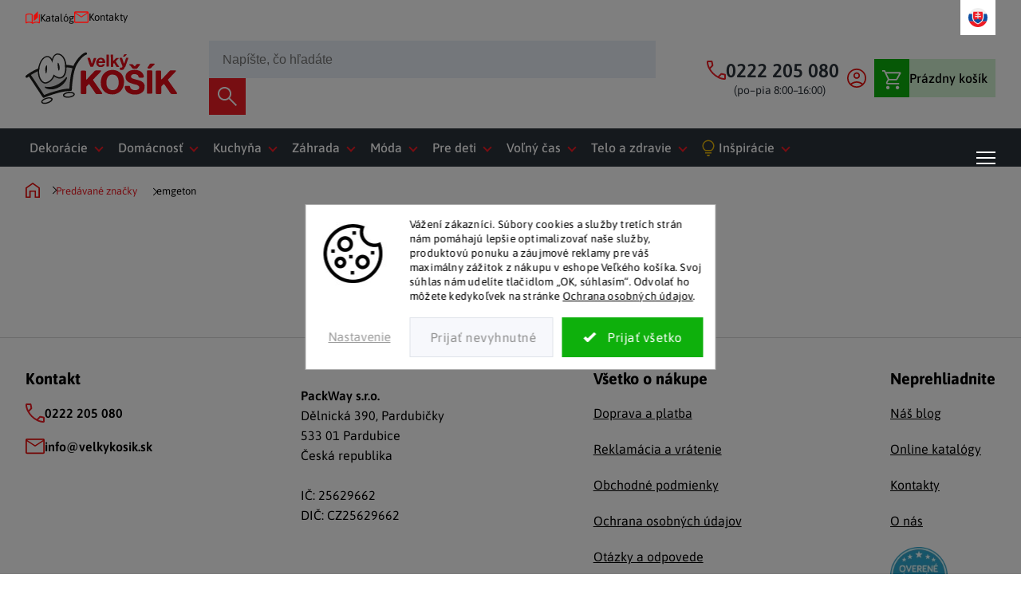

--- FILE ---
content_type: text/html; charset=utf-8
request_url: https://www.velkykosik.sk/znacka/emgeton/
body_size: 25357
content:
<!doctype html><html lang="sk" dir="ltr" class="header-background-light external-fonts-loaded"><head><meta charset="utf-8" /><meta name="viewport" content="width=device-width,initial-scale=1" /><title>emgeton - Velký Košík</title><link rel="preconnect" href="https://cdn.myshoptet.com" /><link rel="dns-prefetch" href="https://cdn.myshoptet.com" /><link rel="preload" href="https://cdn.myshoptet.com/prj/dist/master/cms/libs/jquery/jquery-1.11.3.min.js" as="script" /><script>
dataLayer = [];
dataLayer.push({'shoptet' : {
    "pageId": -24,
    "pageType": "article",
    "currency": "EUR",
    "currencyInfo": {
        "decimalSeparator": ".",
        "exchangeRate": 1,
        "priceDecimalPlaces": 1,
        "symbol": "\u20ac",
        "symbolLeft": 0,
        "thousandSeparator": " "
    },
    "language": "sk",
    "projectId": 529996,
    "cartInfo": {
        "id": null,
        "freeShipping": false,
        "freeShippingFrom": 100,
        "leftToFreeGift": {
            "formattedPrice": "0 \u20ac",
            "priceLeft": 0
        },
        "freeGift": false,
        "leftToFreeShipping": {
            "priceLeft": 100,
            "dependOnRegion": 0,
            "formattedPrice": "100 \u20ac"
        },
        "discountCoupon": [],
        "getNoBillingShippingPrice": {
            "withoutVat": 0,
            "vat": 0,
            "withVat": 0
        },
        "cartItems": [],
        "taxMode": "OSS"
    },
    "cart": [],
    "customer": {
        "priceRatio": 1,
        "priceListId": 1,
        "groupId": null,
        "registered": false,
        "mainAccount": false
    }
}});
dataLayer.push({'cookie_consent' : {
    "marketing": "denied",
    "analytics": "denied"
}});
document.addEventListener('DOMContentLoaded', function() {
    shoptet.consent.onAccept(function(agreements) {
        if (agreements.length == 0) {
            return;
        }
        dataLayer.push({
            'cookie_consent' : {
                'marketing' : (agreements.includes(shoptet.config.cookiesConsentOptPersonalisation)
                    ? 'granted' : 'denied'),
                'analytics': (agreements.includes(shoptet.config.cookiesConsentOptAnalytics)
                    ? 'granted' : 'denied')
            },
            'event': 'cookie_consent'
        });
    });
});
</script>

<!-- Google Tag Manager -->
<script>(function(w,d,s,l,i){w[l]=w[l]||[];w[l].push({'gtm.start':
new Date().getTime(),event:'gtm.js'});var f=d.getElementsByTagName(s)[0],
j=d.createElement(s),dl=l!='dataLayer'?'&l='+l:'';j.async=true;j.src=
'https://www.googletagmanager.com/gtm.js?id='+i+dl;f.parentNode.insertBefore(j,f);
})(window,document,'script','dataLayer','GTM-W6B72MR');</script>
<!-- End Google Tag Manager -->

<meta property="og:type" content="website"><meta property="og:site_name" content="velkykosik.sk"><meta property="og:url" content="https://www.velkykosik.sk/znacka/emgeton/"><meta property="og:title" content="emgeton - Velký Košík"><meta name="author" content="Velký Košík"><meta name="web_author" content="Shoptet.sk"><meta name="dcterms.rightsHolder" content="www.velkykosik.sk"><meta name="robots" content="index,follow"><meta property="og:image" content="https://cdn.myshoptet.com/usr/www.velkykosik.sk/user/logos/big-logo.svg?t=1768987843"><meta property="og:description" content="Produkty od emgeton za skvelé ceny. ❤️ Veľký výber produktov na sklade s rýchlym a bezpečným dodaním. ✅ Inšpirujte sa s nami."><meta name="description" content="Produkty od emgeton za skvelé ceny. ❤️ Veľký výber produktov na sklade s rýchlym a bezpečným dodaním. ✅ Inšpirujte sa s nami."><style>:root {--color-primary: #239ceb;--color-primary-h: 204;--color-primary-s: 83%;--color-primary-l: 53%;--color-primary-hover: #1997e5;--color-primary-hover-h: 203;--color-primary-hover-s: 80%;--color-primary-hover-l: 50%;--color-secondary: #468c98;--color-secondary-h: 189;--color-secondary-s: 37%;--color-secondary-l: 44%;--color-secondary-hover: #3b7580;--color-secondary-hover-h: 190;--color-secondary-hover-s: 37%;--color-secondary-hover-l: 37%;--color-tertiary: #ffc807;--color-tertiary-h: 47;--color-tertiary-s: 100%;--color-tertiary-l: 51%;--color-tertiary-hover: #ffbb00;--color-tertiary-hover-h: 44;--color-tertiary-hover-s: 100%;--color-tertiary-hover-l: 50%;--color-header-background: #ffffff;--template-font: "sans-serif";--template-headings-font: "sans-serif";--header-background-url: none;--cookies-notice-background: #F8FAFB;--cookies-notice-color: #252525;--cookies-notice-button-hover: #27263f;--cookies-notice-link-hover: #3b3a5f;--templates-update-management-preview-mode-content: "Náhľad aktualizácií šablóny je aktívny pre váš prehliadač."}</style>
    <script>var shoptet = shoptet || {};</script>
    <script src="https://cdn.myshoptet.com/prj/dist/master/shop/dist/main-3g-header.js.05f199e7fd2450312de2.js"></script>
<!-- User include --><!-- api 1280(896) html code header -->
<link rel="stylesheet" href="https://cdn.myshoptet.com/usr/shoptet.tomashlad.eu/user/documents/extras/cookies-addon/screen.min.css?v006">
<script>
    var shoptetakCookiesSettings={"useRoundingCorners":true,"cookiesImgPopup":false,"cookiesSize":"middle","cookiesOrientation":"horizontal","cookiesImg":"1","buttonBg":false,"showPopup":false};

    var body=document.getElementsByTagName("body")[0];

    const rootElement = document.documentElement;

    rootElement.classList.add("st-cookies-v2");

    if (shoptetakCookiesSettings.useRoundingCorners) {
        rootElement.classList.add("st-cookies-corners");
    }
    if (shoptetakCookiesSettings.cookiesImgPopup) {
        rootElement.classList.add("st-cookies-popup-img");
    }
    if (shoptetakCookiesSettings.cookiesImg) {
        rootElement.classList.add("st-cookies-img");
    }
    if (shoptetakCookiesSettings.buttonBg) {
        rootElement.classList.add("st-cookies-btn");
    }
    if (shoptetakCookiesSettings.cookiesSize) {
        if (shoptetakCookiesSettings.cookiesSize === 'thin') {
            rootElement.classList.add("st-cookies-thin");
        }
        if (shoptetakCookiesSettings.cookiesSize === 'middle') {
            rootElement.classList.add("st-cookies-middle");
        }
        if (shoptetakCookiesSettings.cookiesSize === 'large') {
            rootElement.classList.add("st-cookies-large");
        }
    }
    if (shoptetakCookiesSettings.cookiesOrientation) {
        if (shoptetakCookiesSettings.cookiesOrientation === 'vertical') {
            rootElement.classList.add("st-cookies-vertical");
        }
    }
</script>

<!-- service 1280(896) html code header -->
<style>
.st-cookies-v2.st-cookies-btn .shoptak-carbon .siteCookies .siteCookies__form .siteCookies__buttonWrap button[value=all] {
margin-left: 10px;
}
@media (max-width: 768px) {
.st-cookies-v2.st-cookies-btn .shoptak-carbon .siteCookies .siteCookies__form .siteCookies__buttonWrap button[value=all] {
margin-left: 0px;
}
.st-cookies-v2 .shoptak-carbon .siteCookies.siteCookies--dark .siteCookies__form .siteCookies__buttonWrap button[value=reject] {
margin: 0 10px;
}
}
@media only screen and (max-width: 768px) {
 .st-cookies-v2 .siteCookies .siteCookies__form .siteCookies__buttonWrap .js-cookies-settings[value=all], .st-cookies-v2 .siteCookies .siteCookies__form .siteCookies__buttonWrap button[value=all] {   
  margin: 0 auto 10px auto;
 }
 .st-cookies-v2 .siteCookies.siteCookies--center {
  bottom: unset;
  top: 50%;
  transform: translate(-50%, -50%);
  width: 90%;
 }
}
</style>
<!-- project html code header -->
<style>
@font-face{font-family:'Asap';src:local('Asap'),url('https://cdn.myshoptet.com/usr/www.velkykosik.sk/user/documents/assets/fonts/asap.woff2') format('woff2-variations'),url('https://cdn.myshoptet.com/usr/www.velkykosik.sk/user/documents/assets/fonts/asap.ttf') format('truetype-variations');font-weight:400 700;font-style:normal;font-display:swap;}
body{font-family:"Asap",sans-serif !important;opacity:0;}

/* -- Zde si můžete měnit pracovní dobu dle potřeby (V hlavičce) -- */
:root {--oteviraci_doba:"(po–pia 8:00–16:00)"}

/* -- Zde si můžete měnit barvu pozadí stickeru novinky -- */
.flag-new{background-color:#9A275A;}

/* Smartform */
.msg-email-ok{color:green;}

/* Toto je uprava megamenu na 2 řadky, když budete chtit vrátit zpět, stačí to smazat */
.menu-level-3{max-height:42px;overflow:hidden;}
.menu-level-3 .all-products{display:none;}

/* Vlajka "Doprava zdarma" se pridava jako custom flag. Takze default flag mel by byt skryty */
.flag-freeshipping{display:none}

/**/
#header .menu-level-1 > li a[href="/temata/"]::before, 
#header .menu-level-1 > li a[href="/inspirace/"]::before, 
#header .menu-level-1 > li a[href="/sk/inspirace/"]::before, 
#header .menu-level-1 > li a[href="/inspirace-2/"]::before, 
#header .menu-level-1 > li a[href="/sk/inspirace-2/"]::before {
margin-right: 5px;
}

.benefitBanner .benefitBanner__item {
flex: 1 1 180px !important;
}

.type-detail .p-detail-info > div {
flex: 1;
gap: 10px;
max-width:300px;
}
.type-detail .p-detail-info a {
margin-top: auto !important;
flex: unset !important;
aspect-ratio: 300/187;
min-height: unset !important;
}
@media (max-width: 767px) {
  .next-to-carousel-banners {
  	flex-direction: column !important;
  }
  .type-detail .p-detail-info a {
    aspect-ratio: unset;
    min-height: 180px !important;
  }
}
#category-header > div:not(.sort-wrapper):not(.active-filters) { display: none; }
@media (min-width: 768px) {
	.p-detail-inner > .p-detail-inner-header { display: none; }
}
.homepage-box.middle-banners-wrapper { margin-top: 40px; }
/* --- 2023-07-04 --- */
.carousel-inner {
min-height: unset !important;;
}
@media (max-width: 1080px) {
.before-carousel .banners-row {
flex-direction:row !important;
align-items: stretch !important;
}
.next-to-carousel-banners {
gap:0 !important;
}
.next-to-carousel-banners .banner-wrapper:last-child {
margin-top:auto !important;
}
}
@media (max-width: 920px) {
.before-carousel .banners-row {
flex-direction:column !important;
align-items: stretch !important;
}
.next-to-carousel-banners {
flex-direction: row !important;
gap:20px !important;
}
}
@media (max-width: 767px) {
.next-to-carousel-banners {
flex-direction: column !important;
}
}
.footer-rows .custom-footer-icons { align-items: unset !important; }
@media (max-width: 767px) {.footer-rows .custom-footer > .custom-footer__banner4 > div {display: block;}}
.type-detail .breadcrumbs > span:last-child { display: none !important; }
.type-detail .breadcrumbs > span:nth-last-child(2) .navigation-bullet { display: none !important; }

/* --- 2023-08-15 --- */
.category-perex {position: relative;}
.category__headline {flex: 1;}
.category-perex > p {flex: 1 !important; display: flex; align-items: flex-start;}
.category__headline p {margin: 20px 0}
.category__secondDescription p {margin: 20px 0}
.category__secondDescription p:last-child {margin-bottom: 0}
@media (max-width: 1200px) {.category-perex {flex-direction: column; align-items: center;}}
.custom-cart-header .cart-header .step.completed a::before, .custom-cart-header .cart-header .step.completed strong::before {
  filter: unset !important;
}
.footer-rows .custom-footer {
	columns: unset !important;
  gap: 20px;
  display: flex;
  justify-content: space-between;
  flex-wrap: wrap;
}
@media (max-width: 767px) { .footer-rows .custom-footer { flex-direction: column; gap: 0; } }
</style>
<link href="https://cdn.myshoptet.com/usr/www.velkykosik.cz/user/documents/omni/fonts/fontawesome/6.5.2/css/all.css" rel="stylesheet"  />
<link rel="preload" href="https://cdn.myshoptet.com/usr/www.velkykosik.sk/user/documents/assets/css/critical.min.css?v=1.5.0" as="style">
<link rel="preload" href="https://cdn.myshoptet.com/usr/www.velkykosik.sk/user/documents/assets/js/critical.js?v=1.5" as="script">
<link href="https://cdn.myshoptet.com/usr/www.velkykosik.sk/user/documents/assets/css/critical.min.css?v=1.5.0" rel="stylesheet" />
<link href="https://cdn.myshoptet.com/usr/www.velkykosik.sk/user/documents/assets/css/slick.css?v=1.0" rel="stylesheet" />
<link href="https://cdn.myshoptet.com/usr/www.velkykosik.sk/user/documents/assets/css/starter.min.css?v=1.2" rel="stylesheet" />
<link href="https://cdn.myshoptet.com/usr/www.velkykosik.sk/user/documents/assets/css/miranda_style.min.css?v=5.2" rel="stylesheet" />
<link href="https://cdn.myshoptet.com/usr/www.velkykosik.sk/user/documents/assets/css/miranda_style_2.min.css?v=13.029" rel="stylesheet" />
<link href="https://cdn.myshoptet.com/usr/www.velkykosik.sk/user/documents/assets/css/blog.min.css?v=1.0" rel="stylesheet" />
<link href="https://cdn.myshoptet.com/usr/www.velkykosik.sk/user/documents/assets/css/katalog.min.css?v=1.2" rel="stylesheet" />
<link href="https://cdn.myshoptet.com/usr/www.velkykosik.cz/user/documents/omni/css/general.css?v=0.17" rel="stylesheet" />
<link href="https://cdn.myshoptet.com/usr/www.velkykosik.cz/user/documents/omni/css/heg_recenze.css?v=0.09" rel="stylesheet" />
<link href="https://cdn.myshoptet.com/usr/www.velkykosik.cz/user/documents/omni/css/hodnoceni_obchodu.css?v=0.28" rel="stylesheet" />
<script type="text/javascript" src="https://client.smartform.cz/v2/smartform.js" async></script>
<script src="/user/documents/assets/js/smartform.js" type="text/javascript"></script>
<link href="/user/documents/assets/dog.css?v=1.0.1" rel="stylesheet" />
<script defer src="https://cdn.myshoptet.com/usr/www.velkykosik.sk/user/documents/omni/js/hotfix.js?v=0.19"></script>
<link href="https://cdn.myshoptet.com/usr/www.velkykosik.sk/user/documents/style.css?v=1.08" rel="stylesheet" />


<style>
/*Zde se nastavuje logo ve loaderu (zima / leto)*/
/*ZIMA*/

/*.overall-wrapper:not(.hideSpinner)::before {
    background-image: url("https://529996.myshoptet.com/user/documents/assets/img/logo-kosik-zima.png");
}*/

/*LETO*/
.overall-wrapper::before, .overall-wrapper::after { display: none !important; }
.category-perex, .category-perex > p { display: block; }
</style>
<link rel="stylesheet" href="https://cdn.myshoptet.com/usr/shoptet.tomashlad.eu/user/documents/extras/velkykosik/screen.css?v=019"/>
<style>
@media only screen and (min-width: 768px) {
html.st-cookies-v2 #cboxContent.cookiesDialog .js-cookiesSetting__form button.cookiesSetting__uncheckLink {
    line-height: 1em;
}
}
</style>
<!-- /User include --><link rel="shortcut icon" href="/favicon.ico" type="image/x-icon" /><link rel="canonical" href="https://www.velkykosik.sk/znacka/emgeton/" /><script>!function(){var t={9196:function(){!function(){var t=/\[object (Boolean|Number|String|Function|Array|Date|RegExp)\]/;function r(r){return null==r?String(r):(r=t.exec(Object.prototype.toString.call(Object(r))))?r[1].toLowerCase():"object"}function n(t,r){return Object.prototype.hasOwnProperty.call(Object(t),r)}function e(t){if(!t||"object"!=r(t)||t.nodeType||t==t.window)return!1;try{if(t.constructor&&!n(t,"constructor")&&!n(t.constructor.prototype,"isPrototypeOf"))return!1}catch(t){return!1}for(var e in t);return void 0===e||n(t,e)}function o(t,r,n){this.b=t,this.f=r||function(){},this.d=!1,this.a={},this.c=[],this.e=function(t){return{set:function(r,n){u(c(r,n),t.a)},get:function(r){return t.get(r)}}}(this),i(this,t,!n);var e=t.push,o=this;t.push=function(){var r=[].slice.call(arguments,0),n=e.apply(t,r);return i(o,r),n}}function i(t,n,o){for(t.c.push.apply(t.c,n);!1===t.d&&0<t.c.length;){if("array"==r(n=t.c.shift()))t:{var i=n,a=t.a;if("string"==r(i[0])){for(var f=i[0].split("."),s=f.pop(),p=(i=i.slice(1),0);p<f.length;p++){if(void 0===a[f[p]])break t;a=a[f[p]]}try{a[s].apply(a,i)}catch(t){}}}else if("function"==typeof n)try{n.call(t.e)}catch(t){}else{if(!e(n))continue;for(var l in n)u(c(l,n[l]),t.a)}o||(t.d=!0,t.f(t.a,n),t.d=!1)}}function c(t,r){for(var n={},e=n,o=t.split("."),i=0;i<o.length-1;i++)e=e[o[i]]={};return e[o[o.length-1]]=r,n}function u(t,o){for(var i in t)if(n(t,i)){var c=t[i];"array"==r(c)?("array"==r(o[i])||(o[i]=[]),u(c,o[i])):e(c)?(e(o[i])||(o[i]={}),u(c,o[i])):o[i]=c}}window.DataLayerHelper=o,o.prototype.get=function(t){var r=this.a;t=t.split(".");for(var n=0;n<t.length;n++){if(void 0===r[t[n]])return;r=r[t[n]]}return r},o.prototype.flatten=function(){this.b.splice(0,this.b.length),this.b[0]={},u(this.a,this.b[0])}}()}},r={};function n(e){var o=r[e];if(void 0!==o)return o.exports;var i=r[e]={exports:{}};return t[e](i,i.exports,n),i.exports}n.n=function(t){var r=t&&t.__esModule?function(){return t.default}:function(){return t};return n.d(r,{a:r}),r},n.d=function(t,r){for(var e in r)n.o(r,e)&&!n.o(t,e)&&Object.defineProperty(t,e,{enumerable:!0,get:r[e]})},n.o=function(t,r){return Object.prototype.hasOwnProperty.call(t,r)},function(){"use strict";n(9196)}()}();</script>    <!-- Global site tag (gtag.js) - Google Analytics -->
    <script async src="https://www.googletagmanager.com/gtag/js?id=G-3PCNGXTZ8J"></script>
    <script>
        
        window.dataLayer = window.dataLayer || [];
        function gtag(){dataLayer.push(arguments);}
        

                    console.debug('default consent data');

            gtag('consent', 'default', {"ad_storage":"denied","analytics_storage":"denied","ad_user_data":"denied","ad_personalization":"denied","wait_for_update":500});
            dataLayer.push({
                'event': 'default_consent'
            });
        
        gtag('js', new Date());

        
                gtag('config', 'G-3PCNGXTZ8J', {"groups":"GA4","send_page_view":false,"content_group":"article","currency":"EUR","page_language":"sk"});
        
                gtag('config', 'AW-723083642', {"allow_enhanced_conversions":true});
        
        
        
        
        
                    gtag('event', 'page_view', {"send_to":"GA4","page_language":"sk","content_group":"article","currency":"EUR"});
        
        
        
        
        
        
        
        
        
        
        
        
        
        document.addEventListener('DOMContentLoaded', function() {
            if (typeof shoptet.tracking !== 'undefined') {
                for (var id in shoptet.tracking.bannersList) {
                    gtag('event', 'view_promotion', {
                        "send_to": "UA",
                        "promotions": [
                            {
                                "id": shoptet.tracking.bannersList[id].id,
                                "name": shoptet.tracking.bannersList[id].name,
                                "position": shoptet.tracking.bannersList[id].position
                            }
                        ]
                    });
                }
            }

            shoptet.consent.onAccept(function(agreements) {
                if (agreements.length !== 0) {
                    console.debug('gtag consent accept');
                    var gtagConsentPayload =  {
                        'ad_storage': agreements.includes(shoptet.config.cookiesConsentOptPersonalisation)
                            ? 'granted' : 'denied',
                        'analytics_storage': agreements.includes(shoptet.config.cookiesConsentOptAnalytics)
                            ? 'granted' : 'denied',
                                                                                                'ad_user_data': agreements.includes(shoptet.config.cookiesConsentOptPersonalisation)
                            ? 'granted' : 'denied',
                        'ad_personalization': agreements.includes(shoptet.config.cookiesConsentOptPersonalisation)
                            ? 'granted' : 'denied',
                        };
                    console.debug('update consent data', gtagConsentPayload);
                    gtag('consent', 'update', gtagConsentPayload);
                    dataLayer.push(
                        { 'event': 'update_consent' }
                    );
                }
            });
        });
    </script>
</head><body class="desktop id--24 in-znacka template-11 type-manufacturer-detail multiple-columns-body columns-mobile-2 columns-3 blank-mode blank-mode-css ums_forms_redesign--off ums_a11y_category_page--on ums_discussion_rating_forms--off ums_flags_display_unification--on ums_a11y_login--off mobile-header-version-1">
        <div id="fb-root"></div>
        <script>
            window.fbAsyncInit = function() {
                FB.init({
//                    appId            : 'your-app-id',
                    autoLogAppEvents : true,
                    xfbml            : true,
                    version          : 'v19.0'
                });
            };
        </script>
        <script async defer crossorigin="anonymous" src="https://connect.facebook.net/sk_SK/sdk.js"></script>
<!-- Google Tag Manager (noscript) -->
<noscript><iframe src="https://www.googletagmanager.com/ns.html?id=GTM-W6B72MR"
height="0" width="0" style="display:none;visibility:hidden"></iframe></noscript>
<!-- End Google Tag Manager (noscript) -->

    <div class="siteCookies siteCookies--center siteCookies--light js-siteCookies" role="dialog" data-testid="cookiesPopup" data-nosnippet>
        <div class="siteCookies__form">
            <div class="siteCookies__content">
                <div class="siteCookies__text">
                    <span class="HwtZe" jsaction="mouseup:Sxi9L,BR6jm; mousedown:qjlr0e" jsname="jqKxS" lang="sk"><span jsaction="agoMJf:PFBcW;MZfLnc:P7O7bd;nt4Alf:pvnm0e,pfE8Hb,PFBcW;B01qod:dJXsye;H1e5u:iXtTIf;lYIUJf:hij5Wb;bmeZHc:iURhpf;Oxj3Xe:qAKMYb,yaf12d" jsname="txFAF" class="jCAhz ChMk0b" jscontroller="Gn4SMb"><span class="ryNqvb" jsaction="click:E6Tfl,GFf3ac,tMZCfe; contextmenu:Nqw7Te,QP7LD; mouseout:Nqw7Te; mouseover:E6Tfl,c2aHje" jsname="W297wb">Vážení zákazníci.</span></span> <span jsaction="agoMJf:PFBcW;MZfLnc:P7O7bd;nt4Alf:pvnm0e,pfE8Hb,PFBcW;B01qod:dJXsye;H1e5u:iXtTIf;lYIUJf:hij5Wb;bmeZHc:iURhpf;Oxj3Xe:qAKMYb,yaf12d" jsname="txFAF" class="jCAhz ChMk0b" jscontroller="Gn4SMb"><span class="ryNqvb" jsaction="click:E6Tfl,GFf3ac,tMZCfe; contextmenu:Nqw7Te,QP7LD; mouseout:Nqw7Te; mouseover:E6Tfl,c2aHje" jsname="W297wb">Súbory cookies a služby tretích strán nám pomáhajú lepšie optimalizovať naše služby, produktovú ponuku a záujmové reklamy pre váš maximálny zážitok z nákupu v eshope Veľkého košíka.</span></span> <span jsaction="agoMJf:PFBcW;MZfLnc:P7O7bd;nt4Alf:pvnm0e,pfE8Hb,PFBcW;B01qod:dJXsye;H1e5u:iXtTIf;lYIUJf:hij5Wb;bmeZHc:iURhpf;Oxj3Xe:qAKMYb,yaf12d" jsname="txFAF" class="jCAhz ChMk0b" jscontroller="Gn4SMb"><span class="ryNqvb" jsaction="click:E6Tfl,GFf3ac,tMZCfe; contextmenu:Nqw7Te,QP7LD; mouseout:Nqw7Te; mouseover:E6Tfl,c2aHje" jsname="W297wb">Svoj súhlas nám udelíte tlačidlom „OK, súhlasím“.</span></span> <span jsaction="agoMJf:PFBcW;MZfLnc:P7O7bd;nt4Alf:pvnm0e,pfE8Hb,PFBcW;B01qod:dJXsye;H1e5u:iXtTIf;lYIUJf:hij5Wb;bmeZHc:iURhpf;Oxj3Xe:qAKMYb,yaf12d" jsname="txFAF" class="jCAhz ChMk0b" jscontroller="Gn4SMb"><span class="ryNqvb" jsaction="click:E6Tfl,GFf3ac,tMZCfe; contextmenu:Nqw7Te,QP7LD; mouseout:Nqw7Te; mouseover:E6Tfl,c2aHje" jsname="W297wb">Odvolať ho môžete kedykoľvek na stránke</span></span></span> <a href="/podmienky-ochrany-osobnych-udajov/" target="_blank" rel="noopener noreferrer">Ochrana osobných údajov</a>.
                </div>
                <p class="siteCookies__links">
                    <button class="siteCookies__link js-cookies-settings" aria-label="Nastavenia cookies" data-testid="cookiesSettings">Nastavenie</button>
                </p>
            </div>
            <div class="siteCookies__buttonWrap">
                                    <button class="siteCookies__button js-cookiesConsentSubmit" value="reject" aria-label="Odmietnuť cookies" data-testid="buttonCookiesReject">Odmietnuť</button>
                                <button class="siteCookies__button js-cookiesConsentSubmit" value="all" aria-label="Prijať cookies" data-testid="buttonCookiesAccept">Súhlasím</button>
            </div>
        </div>
        <script>
            document.addEventListener("DOMContentLoaded", () => {
                const siteCookies = document.querySelector('.js-siteCookies');
                document.addEventListener("scroll", shoptet.common.throttle(() => {
                    const st = document.documentElement.scrollTop;
                    if (st > 1) {
                        siteCookies.classList.add('siteCookies--scrolled');
                    } else {
                        siteCookies.classList.remove('siteCookies--scrolled');
                    }
                }, 100));
            });
        </script>
    </div>
<a href="#content" class="skip-link sr-only">Prejsť na obsah</a><div class="overall-wrapper"><div class="user-action"><div class="container"><div class="user-action-in"><div class="user-action-login popup-widget login-widget"><div class="popup-widget-inner"><h2 id="loginHeading">Prihlásenie k vášmu účtu</h2><div id="customerLogin"><form action="/action/Customer/Login/" method="post" id="formLoginIncluded" class="csrf-enabled formLogin" data-testid="formLogin"><input type="hidden" name="referer" value="" /><div class="form-group"><div class="input-wrapper email js-validated-element-wrapper no-label"><input type="email" name="email" class="form-control" autofocus placeholder="E-mailová adresa (napr. jan@novak.sk)" data-testid="inputEmail" autocomplete="email" required /></div></div><div class="form-group"><div class="input-wrapper password js-validated-element-wrapper no-label"><input type="password" name="password" class="form-control" placeholder="Heslo" data-testid="inputPassword" autocomplete="current-password" required /><span class="no-display">Nemôžete vyplniť toto pole</span><input type="text" name="surname" value="" class="no-display" /></div></div><div class="form-group"><div class="login-wrapper"><button type="submit" class="btn btn-secondary btn-text btn-login" data-testid="buttonSubmit">Prihlásiť sa</button><div class="password-helper"><a href="/registracia/" data-testid="signup" rel="nofollow">Nová registrácia</a><a href="/klient/zabudnute-heslo/" rel="nofollow">Zabudnuté heslo</a></div></div></div></form>
</div></div></div>
    <div id="cart-widget" class="user-action-cart popup-widget cart-widget loader-wrapper" data-testid="popupCartWidget" role="dialog" aria-hidden="true"><div class="popup-widget-inner cart-widget-inner place-cart-here"><div class="loader-overlay"><div class="loader"></div></div></div><div class="cart-widget-button"><a href="/kosik/" class="btn btn-conversion" id="continue-order-button" rel="nofollow" data-testid="buttonNextStep">Pokračovať do košíka</a></div></div></div>
</div></div><div class="top-navigation-bar" data-testid="topNavigationBar">

    <div class="container">

        <div class="top-navigation-contacts">
            <strong>Zákaznícka podpora:</strong><a href="tel:0222205080" class="project-phone" aria-label="Zavolať na 0222205080" data-testid="contactboxPhone"><span>0222 205 080</span></a><a href="mailto:info@velkykosik.sk" class="project-email" data-testid="contactboxEmail"><span>info@velkykosik.sk</span></a>        </div>

                            <div class="top-navigation-menu">
                <div class="top-navigation-menu-trigger"></div>
                <ul class="top-navigation-bar-menu">
                                            <li class="top-navigation-menu-item-1476">
                            <a href="/clanky/katalogy/">Katalóg</a>
                        </li>
                                            <li class="top-navigation-menu-item-29">
                            <a href="/clanky/kontakty/">Kontakty</a>
                        </li>
                                    </ul>
                <ul class="top-navigation-bar-menu-helper"></ul>
            </div>
        
        <div class="top-navigation-tools top-navigation-tools--language">
            <div class="responsive-tools">
                <a href="#" class="toggle-window" data-target="search" aria-label="Hľadať" data-testid="linkSearchIcon"></a>
                                                            <a href="#" class="toggle-window" data-target="login"></a>
                                                    <a href="#" class="toggle-window" data-target="navigation" aria-label="Menu" data-testid="hamburgerMenu"></a>
            </div>
                        <a href="/login/?backTo=%2Fznacka%2Femgeton%2F" class="top-nav-button top-nav-button-login primary login toggle-window" data-target="login" data-testid="signin" rel="nofollow"><span>Prihlásenie</span></a>        </div>

    </div>

</div>
<header id="header"><div class="container navigation-wrapper">
    <div class="header-top">
        <div class="site-name-wrapper">
            <div class="site-name"><a href="/" data-testid="linkWebsiteLogo"><img src="https://cdn.myshoptet.com/usr/www.velkykosik.sk/user/logos/big-logo.svg" alt="Velký Košík" fetchpriority="low" /></a></div>        </div>
        <div class="search" itemscope itemtype="https://schema.org/WebSite">
            <meta itemprop="headline" content="Predávané značky"/><meta itemprop="url" content="https://www.velkykosik.sk"/><meta itemprop="text" content="Produkty od emgeton za skvelé ceny. ❤️ Veľký výber produktov na sklade s rýchlym a bezpečným dodaním. ✅ Inšpirujte sa s nami."/>            <form action="/action/ProductSearch/prepareString/" method="post"
    id="formSearchForm" class="search-form compact-form js-search-main"
    itemprop="potentialAction" itemscope itemtype="https://schema.org/SearchAction" data-testid="searchForm">
    <fieldset>
        <meta itemprop="target"
            content="https://www.velkykosik.sk/vyhladavanie/?string={string}"/>
        <input type="hidden" name="language" value="sk"/>
        
            
<input
    type="search"
    name="string"
        class="query-input form-control search-input js-search-input"
    placeholder="Napíšte, čo hľadáte"
    autocomplete="off"
    required
    itemprop="query-input"
    aria-label="Vyhľadávanie"
    data-testid="searchInput"
>
            <button type="submit" class="btn btn-default" data-testid="searchBtn">Hľadať</button>
        
    </fieldset>
</form>
        </div>
        <div class="navigation-buttons">
                
    <a href="/kosik/" class="btn btn-icon toggle-window cart-count" data-target="cart" data-hover="true" data-redirect="true" data-testid="headerCart" rel="nofollow" aria-haspopup="dialog" aria-expanded="false" aria-controls="cart-widget">
        
                <span class="sr-only">Nákupný košík</span>
        
            <span class="cart-price visible-lg-inline-block" data-testid="headerCartPrice">
                                    Prázdny košík                            </span>
        
    
            </a>
        </div>
    </div>
    <nav id="navigation" aria-label="Hlavné menu" data-collapsible="true"><div class="navigation-in menu"><ul class="menu-level-1" role="menubar" data-testid="headerMenuItems"><li class="menu-item-3168 ext" role="none"><a href="/bydleni-a-doplnky/" data-testid="headerMenuItem" role="menuitem" aria-haspopup="true" aria-expanded="false"><b>Dekorácie</b><span class="submenu-arrow"></span></a><ul class="menu-level-2" aria-label="Dekorácie" tabindex="-1" role="menu"><li class="menu-item-3336 has-third-level" role="none"><a href="/dekorace-5/" class="menu-image" data-testid="headerMenuItem" tabindex="-1" aria-hidden="true"><img src="data:image/svg+xml,%3Csvg%20width%3D%22140%22%20height%3D%22100%22%20xmlns%3D%22http%3A%2F%2Fwww.w3.org%2F2000%2Fsvg%22%3E%3C%2Fsvg%3E" alt="" aria-hidden="true" width="140" height="100"  data-src="https://cdn.myshoptet.com/usr/www.velkykosik.sk/user/categories/thumb/bytove.jpg" fetchpriority="low" /></a><div><a href="/dekorace-5/" data-testid="headerMenuItem" role="menuitem"><span>Bytové dekorácie</span></a>
                                                    <ul class="menu-level-3" role="menu">
                                                                    <li class="menu-item-3957" role="none">
                                        <a href="/dekoracni-sloupy/" data-testid="headerMenuItem" role="menuitem">
                                            Dekoračné stĺpy</a>,                                    </li>
                                                                    <li class="menu-item-3714" role="none">
                                        <a href="/hodiny/" data-testid="headerMenuItem" role="menuitem">
                                            Hodiny</a>,                                    </li>
                                                                    <li class="menu-item-3660" role="none">
                                        <a href="/koule-a-kupole/" data-testid="headerMenuItem" role="menuitem">
                                            Gule a kupole</a>,                                    </li>
                                                                    <li class="menu-item-3489" role="none">
                                        <a href="/nastenne-dekorace/" data-testid="headerMenuItem" role="menuitem">
                                            Nástenné dekorácie</a>,                                    </li>
                                                                    <li class="menu-item-3477" role="none">
                                        <a href="/samolepky-na-zed/" data-testid="headerMenuItem" role="menuitem">
                                            Samolepky</a>,                                    </li>
                                                                    <li class="menu-item-3666" role="none">
                                        <a href="/vazy/" data-testid="headerMenuItem" role="menuitem">
                                            Vázy</a>                                    </li>
                                                            </ul>
                        </div></li><li class="menu-item-3438 has-third-level" role="none"><a href="/dekorace-do-zahrady/" class="menu-image" data-testid="headerMenuItem" tabindex="-1" aria-hidden="true"><img src="data:image/svg+xml,%3Csvg%20width%3D%22140%22%20height%3D%22100%22%20xmlns%3D%22http%3A%2F%2Fwww.w3.org%2F2000%2Fsvg%22%3E%3C%2Fsvg%3E" alt="" aria-hidden="true" width="140" height="100"  data-src="https://cdn.myshoptet.com/usr/www.velkykosik.sk/user/categories/thumb/zahradni.jpg" fetchpriority="low" /></a><div><a href="/dekorace-do-zahrady/" data-testid="headerMenuItem" role="menuitem"><span>Záhradné dekorácie</span></a>
                                                    <ul class="menu-level-3" role="menu">
                                                                    <li class="menu-item-3441" role="none">
                                        <a href="/pitka-a-krmitka-pro-ptaky/" data-testid="headerMenuItem" role="menuitem">
                                            Fontánky a kŕmidlá pre vtáky</a>                                    </li>
                                                            </ul>
                        </div></li><li class="menu-item-3603 has-third-level" role="none"><a href="/umele-kvetiny-a-vence/" class="menu-image" data-testid="headerMenuItem" tabindex="-1" aria-hidden="true"><img src="data:image/svg+xml,%3Csvg%20width%3D%22140%22%20height%3D%22100%22%20xmlns%3D%22http%3A%2F%2Fwww.w3.org%2F2000%2Fsvg%22%3E%3C%2Fsvg%3E" alt="" aria-hidden="true" width="140" height="100"  data-src="https://cdn.myshoptet.com/usr/www.velkykosik.sk/user/categories/thumb/umele.jpg" fetchpriority="low" /></a><div><a href="/umele-kvetiny-a-vence/" data-testid="headerMenuItem" role="menuitem"><span>Kvety a vence</span></a>
                                                    <ul class="menu-level-3" role="menu">
                                                                    <li class="menu-item-4738" role="none">
                                        <a href="/umele-kvetiny/" data-testid="headerMenuItem" role="menuitem">
                                            Umelé kvety</a>,                                    </li>
                                                                    <li class="menu-item-4744" role="none">
                                        <a href="/susene-kvetiny/" data-testid="headerMenuItem" role="menuitem">
                                            Sušené kvety</a>,                                    </li>
                                                                    <li class="menu-item-4747" role="none">
                                        <a href="/vence/" data-testid="headerMenuItem" role="menuitem">
                                            Vence</a>                                    </li>
                                                            </ul>
                        </div></li><li class="menu-item-3270 has-third-level" role="none"><a href="/svetelne-dekorace/" class="menu-image" data-testid="headerMenuItem" tabindex="-1" aria-hidden="true"><img src="data:image/svg+xml,%3Csvg%20width%3D%22140%22%20height%3D%22100%22%20xmlns%3D%22http%3A%2F%2Fwww.w3.org%2F2000%2Fsvg%22%3E%3C%2Fsvg%3E" alt="" aria-hidden="true" width="140" height="100"  data-src="https://cdn.myshoptet.com/usr/www.velkykosik.sk/user/categories/thumb/svetelne.jpg" fetchpriority="low" /></a><div><a href="/svetelne-dekorace/" data-testid="headerMenuItem" role="menuitem"><span>Svetelné dekorácie</span></a>
                                                    <ul class="menu-level-3" role="menu">
                                                                    <li class="menu-item-3834" role="none">
                                        <a href="/led-stromky/" data-testid="headerMenuItem" role="menuitem">
                                            LED stromčeky</a>,                                    </li>
                                                                    <li class="menu-item-3309" role="none">
                                        <a href="/lucerny/" data-testid="headerMenuItem" role="menuitem">
                                            Lampáše</a>,                                    </li>
                                                                    <li class="menu-item-3273" role="none">
                                        <a href="/svetelne-retezy/" data-testid="headerMenuItem" role="menuitem">
                                            Svetelné reťaze</a>,                                    </li>
                                                                    <li class="menu-item-3402" role="none">
                                        <a href="/svicky/" data-testid="headerMenuItem" role="menuitem">
                                            Sviečky</a>,                                    </li>
                                                                    <li class="menu-item-3597" role="none">
                                        <a href="/svicny/" data-testid="headerMenuItem" role="menuitem">
                                            Svietniky</a>                                    </li>
                                                            </ul>
                        </div></li><li class="menu-item-3594" role="none"><a href="/fontany-a-kasny/" class="menu-image" data-testid="headerMenuItem" tabindex="-1" aria-hidden="true"><img src="data:image/svg+xml,%3Csvg%20width%3D%22140%22%20height%3D%22100%22%20xmlns%3D%22http%3A%2F%2Fwww.w3.org%2F2000%2Fsvg%22%3E%3C%2Fsvg%3E" alt="" aria-hidden="true" width="140" height="100"  data-src="https://cdn.myshoptet.com/usr/www.velkykosik.sk/user/categories/thumb/fontany.jpg" fetchpriority="low" /></a><div><a href="/fontany-a-kasny/" data-testid="headerMenuItem" role="menuitem"><span>Fontány a studne</span></a>
                        </div></li><li class="menu-item-3261" role="none"><a href="/velkonocna-vyzdoba/" class="menu-image" data-testid="headerMenuItem" tabindex="-1" aria-hidden="true"><img src="data:image/svg+xml,%3Csvg%20width%3D%22140%22%20height%3D%22100%22%20xmlns%3D%22http%3A%2F%2Fwww.w3.org%2F2000%2Fsvg%22%3E%3C%2Fsvg%3E" alt="" aria-hidden="true" width="140" height="100"  data-src="https://cdn.myshoptet.com/usr/www.velkykosik.sk/user/categories/thumb/velikonoce.jpg" fetchpriority="low" /></a><div><a href="/velkonocna-vyzdoba/" data-testid="headerMenuItem" role="menuitem"><span>Veľkonočné dekorácie</span></a>
                        </div></li><li class="menu-item-3387" role="none"><a href="/dekorace-na-hrob/" class="menu-image" data-testid="headerMenuItem" tabindex="-1" aria-hidden="true"><img src="data:image/svg+xml,%3Csvg%20width%3D%22140%22%20height%3D%22100%22%20xmlns%3D%22http%3A%2F%2Fwww.w3.org%2F2000%2Fsvg%22%3E%3C%2Fsvg%3E" alt="" aria-hidden="true" width="140" height="100"  data-src="https://cdn.myshoptet.com/usr/www.velkykosik.sk/user/categories/thumb/na_hrob.jpg" fetchpriority="low" /></a><div><a href="/dekorace-na-hrob/" data-testid="headerMenuItem" role="menuitem"><span>Dekorácie na hrob</span></a>
                        </div></li><li class="menu-item-3453 has-third-level" role="none"><a href="/figurky-a-sosky/" class="menu-image" data-testid="headerMenuItem" tabindex="-1" aria-hidden="true"><img src="data:image/svg+xml,%3Csvg%20width%3D%22140%22%20height%3D%22100%22%20xmlns%3D%22http%3A%2F%2Fwww.w3.org%2F2000%2Fsvg%22%3E%3C%2Fsvg%3E" alt="" aria-hidden="true" width="140" height="100"  data-src="https://cdn.myshoptet.com/usr/www.velkykosik.sk/user/categories/thumb/figurky.jpg" fetchpriority="low" /></a><div><a href="/figurky-a-sosky/" data-testid="headerMenuItem" role="menuitem"><span>Figúrky a sošky</span></a>
                                                    <ul class="menu-level-3" role="menu">
                                                                    <li class="menu-item-3531" role="none">
                                        <a href="/andele-sosky/" data-testid="headerMenuItem" role="menuitem">
                                            Sošky anjelov</a>,                                    </li>
                                                                    <li class="menu-item-3456" role="none">
                                        <a href="/dracikovia-pre-stastie/" data-testid="headerMenuItem" role="menuitem">
                                            Dráčikovia</a>,                                    </li>
                                                                    <li class="menu-item-3780" role="none">
                                        <a href="/sosky-buddha/" data-testid="headerMenuItem" role="menuitem">
                                            Sošky buddha</a>,                                    </li>
                                                                    <li class="menu-item-3483" role="none">
                                        <a href="/sosky-do-zahrady/" data-testid="headerMenuItem" role="menuitem">
                                            Sošky do záhrady</a>,                                    </li>
                                                                    <li class="menu-item-3696" role="none">
                                        <a href="/sosky-zvirat/" data-testid="headerMenuItem" role="menuitem">
                                            Figúrky zvierat</a>,                                    </li>
                                                                    <li class="menu-item-4945" role="none">
                                        <a href="/skritci/" data-testid="headerMenuItem" role="menuitem">
                                            Škriatkovia</a>                                    </li>
                                                            </ul>
                        </div></li><li class="menu-item-3171 has-third-level" role="none"><a href="/vanocni-dekorace/" class="menu-image" data-testid="headerMenuItem" tabindex="-1" aria-hidden="true"><img src="data:image/svg+xml,%3Csvg%20width%3D%22140%22%20height%3D%22100%22%20xmlns%3D%22http%3A%2F%2Fwww.w3.org%2F2000%2Fsvg%22%3E%3C%2Fsvg%3E" alt="" aria-hidden="true" width="140" height="100"  data-src="https://cdn.myshoptet.com/usr/www.velkykosik.sk/user/categories/thumb/vanocni.jpg" fetchpriority="low" /></a><div><a href="/vanocni-dekorace/" data-testid="headerMenuItem" role="menuitem"><span>Vianočné dekorácie</span></a>
                                                    <ul class="menu-level-3" role="menu">
                                                                    <li class="menu-item-4620" role="none">
                                        <a href="/adventni-kalendare/" data-testid="headerMenuItem" role="menuitem">
                                            Adventné kalendáre</a>,                                    </li>
                                                                    <li class="menu-item-3927" role="none">
                                        <a href="/adventni-svicny/" data-testid="headerMenuItem" role="menuitem">
                                            Adventné svietniky</a>,                                    </li>
                                                                    <li class="menu-item-3726" role="none">
                                        <a href="/adventni-vence/" data-testid="headerMenuItem" role="menuitem">
                                            Adventné vence</a>,                                    </li>
                                                                    <li class="menu-item-3840" role="none">
                                        <a href="/vanocni-osvetleni/" data-testid="headerMenuItem" role="menuitem">
                                            Vianočné osvetlenie</a>,                                    </li>
                                                                    <li class="menu-item-3930" role="none">
                                        <a href="/vanocni-ozdoby/" data-testid="headerMenuItem" role="menuitem">
                                            Vianočné ozdoby</a>,                                    </li>
                                                                    <li class="menu-item-3885" role="none">
                                        <a href="/vanocni-vesnicka/" data-testid="headerMenuItem" role="menuitem">
                                            Vianočná dedinka</a>,                                    </li>
                                                                    <li class="menu-item-4762" role="none">
                                        <a href="/vanocni-textil/" data-testid="headerMenuItem" role="menuitem">
                                            Vianočný textil</a>,                                    </li>
                                                                    <li class="menu-item-4765" role="none">
                                        <a href="/vanocni-figurky/" data-testid="headerMenuItem" role="menuitem">
                                            Vianočné figúrky</a>,                                    </li>
                                                                    <li class="menu-item-4942" role="none">
                                        <a href="/vanocni-stromky/" data-testid="headerMenuItem" role="menuitem">
                                            Vianočné stromy</a>,                                    </li>
                                                                    <li class="menu-item-4966" role="none">
                                        <a href="/vanocni-hvezdy/" data-testid="headerMenuItem" role="menuitem">
                                            Vianočné hviezdy</a>                                    </li>
                                                            </ul>
                        </div></li></ul></li>
<li class="menu-item-3156 ext" role="none"><a href="/bydleni/" data-testid="headerMenuItem" role="menuitem" aria-haspopup="true" aria-expanded="false"><b>Domácnosť</b><span class="submenu-arrow"></span></a><ul class="menu-level-2" aria-label="Domácnosť" tabindex="-1" role="menu"><li class="menu-item-3390 has-third-level" role="none"><a href="/bytovy-textil/" class="menu-image" data-testid="headerMenuItem" tabindex="-1" aria-hidden="true"><img src="data:image/svg+xml,%3Csvg%20width%3D%22140%22%20height%3D%22100%22%20xmlns%3D%22http%3A%2F%2Fwww.w3.org%2F2000%2Fsvg%22%3E%3C%2Fsvg%3E" alt="" aria-hidden="true" width="140" height="100"  data-src="https://cdn.myshoptet.com/usr/www.velkykosik.sk/user/categories/thumb/textil.jpg" fetchpriority="low" /></a><div><a href="/bytovy-textil/" data-testid="headerMenuItem" role="menuitem"><span>Bytový textil</span></a>
                                                    <ul class="menu-level-3" role="menu">
                                                                    <li class="menu-item-3846" role="none">
                                        <a href="/deky/" data-testid="headerMenuItem" role="menuitem">
                                            Deky</a>,                                    </li>
                                                                    <li class="menu-item-3636" role="none">
                                        <a href="/kusove-koberce-a-behouny/" data-testid="headerMenuItem" role="menuitem">
                                            Kusové koberce a behúne</a>,                                    </li>
                                                                    <li class="menu-item-3612" role="none">
                                        <a href="/polstarky-a-povlaky/" data-testid="headerMenuItem" role="menuitem">
                                            Vankúšiky a povlaky</a>,                                    </li>
                                                                    <li class="menu-item-3471" role="none">
                                        <a href="/potahy-na-kresla-a-pohovky/" data-testid="headerMenuItem" role="menuitem">
                                            Poťahy na kreslá a pohovky</a>,                                    </li>
                                                                    <li class="menu-item-3837" role="none">
                                        <a href="/povleceni-a-prehozy/" data-testid="headerMenuItem" role="menuitem">
                                            Posteľná bielizeň a prehozy</a>,                                    </li>
                                                                    <li class="menu-item-3393" role="none">
                                        <a href="/zaclony-a-zavesy/" data-testid="headerMenuItem" role="menuitem">
                                            Záclony a závesy</a>                                    </li>
                                                            </ul>
                        </div></li><li class="menu-item-3342 has-third-level" role="none"><a href="/domaci-elektro/" class="menu-image" data-testid="headerMenuItem" tabindex="-1" aria-hidden="true"><img src="data:image/svg+xml,%3Csvg%20width%3D%22140%22%20height%3D%22100%22%20xmlns%3D%22http%3A%2F%2Fwww.w3.org%2F2000%2Fsvg%22%3E%3C%2Fsvg%3E" alt="" aria-hidden="true" width="140" height="100"  data-src="https://cdn.myshoptet.com/usr/www.velkykosik.sk/user/categories/thumb/elektro.jpg" fetchpriority="low" /></a><div><a href="/domaci-elektro/" data-testid="headerMenuItem" role="menuitem"><span>Domáce elektro</span></a>
                                                    <ul class="menu-level-3" role="menu">
                                                                    <li class="menu-item-3345" role="none">
                                        <a href="/baterie-a-nabijecky/" data-testid="headerMenuItem" role="menuitem">
                                            Batérie a nabíjačky</a>,                                    </li>
                                                                    <li class="menu-item-3630" role="none">
                                        <a href="/elektricke-topeni-a-klimatizace/" data-testid="headerMenuItem" role="menuitem">
                                            Elektrické kúrenie a klimatizácia</a>,                                    </li>
                                                                    <li class="menu-item-3474" role="none">
                                        <a href="/lampy-a-osvetleni/" data-testid="headerMenuItem" role="menuitem">
                                            Interiérové osvetlenie</a>,                                    </li>
                                                                    <li class="menu-item-3534" role="none">
                                        <a href="/vysavace/" data-testid="headerMenuItem" role="menuitem">
                                            Vysávače</a>                                    </li>
                                                            </ul>
                        </div></li><li class="menu-item-3348" role="none"><a href="/predsin-a-chodba/" class="menu-image" data-testid="headerMenuItem" tabindex="-1" aria-hidden="true"><img src="data:image/svg+xml,%3Csvg%20width%3D%22140%22%20height%3D%22100%22%20xmlns%3D%22http%3A%2F%2Fwww.w3.org%2F2000%2Fsvg%22%3E%3C%2Fsvg%3E" alt="" aria-hidden="true" width="140" height="100"  data-src="https://cdn.myshoptet.com/usr/www.velkykosik.sk/user/categories/thumb/predsin.jpg" fetchpriority="low" /></a><div><a href="/predsin-a-chodba/" data-testid="headerMenuItem" role="menuitem"><span>Predsieň a chodba</span></a>
                        </div></li><li class="menu-item-3327 has-third-level" role="none"><a href="/koupelna-wc-uklid/" class="menu-image" data-testid="headerMenuItem" tabindex="-1" aria-hidden="true"><img src="data:image/svg+xml,%3Csvg%20width%3D%22140%22%20height%3D%22100%22%20xmlns%3D%22http%3A%2F%2Fwww.w3.org%2F2000%2Fsvg%22%3E%3C%2Fsvg%3E" alt="" aria-hidden="true" width="140" height="100"  data-src="https://cdn.myshoptet.com/usr/www.velkykosik.sk/user/categories/thumb/koupelna.jpg" fetchpriority="low" /></a><div><a href="/koupelna-wc-uklid/" data-testid="headerMenuItem" role="menuitem"><span>Kúpeľňa a záchod</span></a>
                                                    <ul class="menu-level-3" role="menu">
                                                                    <li class="menu-item-3588" role="none">
                                        <a href="/hacky-na-radiatory/" data-testid="headerMenuItem" role="menuitem">
                                            Háčiky na radiátory</a>,                                    </li>
                                                                    <li class="menu-item-3705" role="none">
                                        <a href="/kose-na-pradlo/" data-testid="headerMenuItem" role="menuitem">
                                            Koše na bielizeň</a>,                                    </li>
                                                                    <li class="menu-item-3486" role="none">
                                        <a href="/koupelnove-doplnky/" data-testid="headerMenuItem" role="menuitem">
                                            Kúpeľňové doplnky</a>,                                    </li>
                                                                    <li class="menu-item-3510" role="none">
                                        <a href="/koupelnove-predlozky/" data-testid="headerMenuItem" role="menuitem">
                                            Kúpeľňové predložky</a>,                                    </li>
                                                                    <li class="menu-item-3579" role="none">
                                        <a href="/susaky-na-pradlo/" data-testid="headerMenuItem" role="menuitem">
                                            Sušiaky na bielizeň</a>,                                    </li>
                                                                    <li class="menu-item-3330" role="none">
                                        <a href="/wc-doplnky/" data-testid="headerMenuItem" role="menuitem">
                                            WC doplňky</a>,                                    </li>
                                                                    <li class="menu-item-3675" role="none">
                                        <a href="/zrcadla/" data-testid="headerMenuItem" role="menuitem">
                                            Zrkadlá</a>                                    </li>
                                                            </ul>
                        </div></li><li class="menu-item-3234 has-third-level" role="none"><a href="/loznice-spani/" class="menu-image" data-testid="headerMenuItem" tabindex="-1" aria-hidden="true"><img src="data:image/svg+xml,%3Csvg%20width%3D%22140%22%20height%3D%22100%22%20xmlns%3D%22http%3A%2F%2Fwww.w3.org%2F2000%2Fsvg%22%3E%3C%2Fsvg%3E" alt="" aria-hidden="true" width="140" height="100"  data-src="https://cdn.myshoptet.com/usr/www.velkykosik.sk/user/categories/thumb/loznice.jpg" fetchpriority="low" /></a><div><a href="/loznice-spani/" data-testid="headerMenuItem" role="menuitem"><span>Spálňa a šatňa</span></a>
                                                    <ul class="menu-level-3" role="menu">
                                                                    <li class="menu-item-3462" role="none">
                                        <a href="/napinace-na-prosteradla/" data-testid="headerMenuItem" role="menuitem">
                                            Napínače na prestieradlá</a>,                                    </li>
                                                                    <li class="menu-item-3882" role="none">
                                        <a href="/periny-a-polstare/" data-testid="headerMenuItem" role="menuitem">
                                            Periny a vankúše</a>,                                    </li>
                                                                    <li class="menu-item-3237" role="none">
                                        <a href="/vesaky-a-organizery/" data-testid="headerMenuItem" role="menuitem">
                                            Vešiaky a organizéry</a>,                                    </li>
                                                                    <li class="menu-item-3408" role="none">
                                        <a href="/zehleni-pradla/" data-testid="headerMenuItem" role="menuitem">
                                            Žehlenie bielizne</a>                                    </li>
                                                            </ul>
                        </div></li><li class="menu-item-3159 has-third-level" role="none"><a href="/uklidove-prostredky/" class="menu-image" data-testid="headerMenuItem" tabindex="-1" aria-hidden="true"><img src="data:image/svg+xml,%3Csvg%20width%3D%22140%22%20height%3D%22100%22%20xmlns%3D%22http%3A%2F%2Fwww.w3.org%2F2000%2Fsvg%22%3E%3C%2Fsvg%3E" alt="" aria-hidden="true" width="140" height="100"  data-src="https://cdn.myshoptet.com/usr/www.velkykosik.sk/user/categories/thumb/uklid.jpg" fetchpriority="low" /></a><div><a href="/uklidove-prostredky/" data-testid="headerMenuItem" role="menuitem"><span>Upratovacie prostriedky</span></a>
                                                    <ul class="menu-level-3" role="menu">
                                                                    <li class="menu-item-3162" role="none">
                                        <a href="/cistice-a-revitalizery/" data-testid="headerMenuItem" role="menuitem">
                                            Čističe a revitalizéry</a>,                                    </li>
                                                                    <li class="menu-item-3873" role="none">
                                        <a href="/cistici-kartace/" data-testid="headerMenuItem" role="menuitem">
                                            Čistiace kefy</a>,                                    </li>
                                                                    <li class="menu-item-3771" role="none">
                                        <a href="/hadry-a-prachovky/" data-testid="headerMenuItem" role="menuitem">
                                            Handry a prachovky</a>,                                    </li>
                                                                    <li class="menu-item-3615" role="none">
                                        <a href="/mopy-sterky-a-kbeliky/" data-testid="headerMenuItem" role="menuitem">
                                            Mopy, stierky a kýbliky</a>,                                    </li>
                                                                    <li class="menu-item-3912" role="none">
                                        <a href="/odpadkove-kose/" data-testid="headerMenuItem" role="menuitem">
                                            Odpadkové koše</a>,                                    </li>
                                                                    <li class="menu-item-3435" role="none">
                                        <a href="/uklidove-organizery/" data-testid="headerMenuItem" role="menuitem">
                                            Odpratávacie organizéry</a>,                                    </li>
                                                                    <li class="menu-item-4753" role="none">
                                        <a href="/popelniky/" data-testid="headerMenuItem" role="menuitem">
                                            Popolníky</a>                                    </li>
                                                            </ul>
                        </div></li><li class="menu-item-3504 has-third-level" role="none"><a href="/organizace-domacnosti/" class="menu-image" data-testid="headerMenuItem" tabindex="-1" aria-hidden="true"><img src="data:image/svg+xml,%3Csvg%20width%3D%22140%22%20height%3D%22100%22%20xmlns%3D%22http%3A%2F%2Fwww.w3.org%2F2000%2Fsvg%22%3E%3C%2Fsvg%3E" alt="" aria-hidden="true" width="140" height="100"  data-src="https://cdn.myshoptet.com/usr/www.velkykosik.sk/user/categories/thumb/organizace.jpg" fetchpriority="low" /></a><div><a href="/organizace-domacnosti/" data-testid="headerMenuItem" role="menuitem"><span>Organizácia domácnosti</span></a>
                                                    <ul class="menu-level-3" role="menu">
                                                                    <li class="menu-item-3507" role="none">
                                        <a href="/drobne-organizery/" data-testid="headerMenuItem" role="menuitem">
                                            Drobné organizéry</a>,                                    </li>
                                                                    <li class="menu-item-3717" role="none">
                                        <a href="/ulozne-boxy/" data-testid="headerMenuItem" role="menuitem">
                                            Úložné boxy</a>                                    </li>
                                                            </ul>
                        </div></li><li class="menu-item-3378 has-third-level" role="none"><a href="/kancelar-a-komunikace/" class="menu-image" data-testid="headerMenuItem" tabindex="-1" aria-hidden="true"><img src="data:image/svg+xml,%3Csvg%20width%3D%22140%22%20height%3D%22100%22%20xmlns%3D%22http%3A%2F%2Fwww.w3.org%2F2000%2Fsvg%22%3E%3C%2Fsvg%3E" alt="" aria-hidden="true" width="140" height="100"  data-src="https://cdn.myshoptet.com/usr/www.velkykosik.sk/user/categories/thumb/kancelar.jpg" fetchpriority="low" /></a><div><a href="/kancelar-a-komunikace/" data-testid="headerMenuItem" role="menuitem"><span>Kancelária a komunikácia</span></a>
                                                    <ul class="menu-level-3" role="menu">
                                                                    <li class="menu-item-3381" role="none">
                                        <a href="/kancelarske-vybaveni/" data-testid="headerMenuItem" role="menuitem">
                                            Kancelárske vybavenie</a>                                    </li>
                                                            </ul>
                        </div></li><li class="menu-item-3210 has-third-level" role="none"><a href="/nabytok-a-doplnky/" class="menu-image" data-testid="headerMenuItem" tabindex="-1" aria-hidden="true"><img src="data:image/svg+xml,%3Csvg%20width%3D%22140%22%20height%3D%22100%22%20xmlns%3D%22http%3A%2F%2Fwww.w3.org%2F2000%2Fsvg%22%3E%3C%2Fsvg%3E" alt="" aria-hidden="true" width="140" height="100"  data-src="https://cdn.myshoptet.com/usr/www.velkykosik.sk/user/categories/thumb/nabytek.jpg" fetchpriority="low" /></a><div><a href="/nabytok-a-doplnky/" data-testid="headerMenuItem" role="menuitem"><span>Nábytok a doplnky</span></a>
                                                    <ul class="menu-level-3" role="menu">
                                                                    <li class="menu-item-4599" role="none">
                                        <a href="/detsky-nabytek/" data-testid="headerMenuItem" role="menuitem">
                                            Detský nábytok</a>,                                    </li>
                                                                    <li class="menu-item-3555" role="none">
                                        <a href="/kancelarsky-nabytek/" data-testid="headerMenuItem" role="menuitem">
                                            Kancelársky nábytok</a>,                                    </li>
                                                                    <li class="menu-item-3621" role="none">
                                        <a href="/koupelnovy-nabytek/" data-testid="headerMenuItem" role="menuitem">
                                            Kúpeľňový nábytok</a>,                                    </li>
                                                                    <li class="menu-item-3681" role="none">
                                        <a href="/kuchynsky-nabytek/" data-testid="headerMenuItem" role="menuitem">
                                            Kuchynský nábytok</a>,                                    </li>
                                                                    <li class="menu-item-3783" role="none">
                                        <a href="/nabytek-do-loznice/" data-testid="headerMenuItem" role="menuitem">
                                            Nábytok do spálne</a>,                                    </li>
                                                                    <li class="menu-item-3465" role="none">
                                        <a href="/nabytek-do-obyvaku/" data-testid="headerMenuItem" role="menuitem">
                                            Nábytok do obývačky</a>,                                    </li>
                                                                    <li class="menu-item-3213" role="none">
                                        <a href="/nabytek-do-predsine/" data-testid="headerMenuItem" role="menuitem">
                                            Nábytok do predsiene</a>                                    </li>
                                                            </ul>
                        </div></li></ul></li>
<li class="menu-item-3189 ext" role="none"><a href="/kuchyne-jidelna/" data-testid="headerMenuItem" role="menuitem" aria-haspopup="true" aria-expanded="false"><b>Kuchyňa</b><span class="submenu-arrow"></span></a><ul class="menu-level-2" aria-label="Kuchyňa" tabindex="-1" role="menu"><li class="menu-item-3192 has-third-level" role="none"><a href="/kuchynske-pomucky/" class="menu-image" data-testid="headerMenuItem" tabindex="-1" aria-hidden="true"><img src="data:image/svg+xml,%3Csvg%20width%3D%22140%22%20height%3D%22100%22%20xmlns%3D%22http%3A%2F%2Fwww.w3.org%2F2000%2Fsvg%22%3E%3C%2Fsvg%3E" alt="" aria-hidden="true" width="140" height="100"  data-src="https://cdn.myshoptet.com/usr/www.velkykosik.sk/user/categories/thumb/pomucky.jpg" fetchpriority="low" /></a><div><a href="/kuchynske-pomucky/" data-testid="headerMenuItem" role="menuitem"><span>Kuchynské pomôcky</span></a>
                                                    <ul class="menu-level-3" role="menu">
                                                                    <li class="menu-item-3561" role="none">
                                        <a href="/drzaky-a-stojany/" data-testid="headerMenuItem" role="menuitem">
                                            Držiaky a stojany</a>,                                    </li>
                                                                    <li class="menu-item-3468" role="none">
                                        <a href="/korenky-a-dochucovace/" data-testid="headerMenuItem" role="menuitem">
                                            Koreničky a dochucovadlá</a>,                                    </li>
                                                                    <li class="menu-item-3819" role="none">
                                        <a href="/krajece-a-struhadla/" data-testid="headerMenuItem" role="menuitem">
                                            Krájače a strúhadlá</a>,                                    </li>
                                                                    <li class="menu-item-3654" role="none">
                                        <a href="/kuchynska-prkenka/" data-testid="headerMenuItem" role="menuitem">
                                            Dosky na krájanie</a>,                                    </li>
                                                                    <li class="menu-item-3678" role="none">
                                        <a href="/kuchynske-vahy-a-minutky/" data-testid="headerMenuItem" role="menuitem">
                                            Kuchynské váhy a minútky</a>,                                    </li>
                                                                    <li class="menu-item-3249" role="none">
                                        <a href="/noze-a-skrabky/" data-testid="headerMenuItem" role="menuitem">
                                            Nože a škrabky</a>,                                    </li>
                                                                    <li class="menu-item-3291" role="none">
                                        <a href="/ochranne-a-kryci-desky/" data-testid="headerMenuItem" role="menuitem">
                                            Ochranné a krycie dosky</a>,                                    </li>
                                                                    <li class="menu-item-3294" role="none">
                                        <a href="/podlozky/" data-testid="headerMenuItem" role="menuitem">
                                            Podložky</a>,                                    </li>
                                                                    <li class="menu-item-3195" role="none">
                                        <a href="/samolepici-etikety/" data-testid="headerMenuItem" role="menuitem">
                                            Samolepiace etikety</a>                                    </li>
                                                            </ul>
                        </div></li><li class="menu-item-3411 has-third-level" role="none"><a href="/prostirani-a-stolovani/" class="menu-image" data-testid="headerMenuItem" tabindex="-1" aria-hidden="true"><img src="data:image/svg+xml,%3Csvg%20width%3D%22140%22%20height%3D%22100%22%20xmlns%3D%22http%3A%2F%2Fwww.w3.org%2F2000%2Fsvg%22%3E%3C%2Fsvg%3E" alt="" aria-hidden="true" width="140" height="100"  data-src="https://cdn.myshoptet.com/usr/www.velkykosik.sk/user/categories/thumb/prostirani.jpg" fetchpriority="low" /></a><div><a href="/prostirani-a-stolovani/" data-testid="headerMenuItem" role="menuitem"><span>Prestieranie a stolovanie</span></a>
                                                    <ul class="menu-level-3" role="menu">
                                                                    <li class="menu-item-3576" role="none">
                                        <a href="/behouny-na-stul/" data-testid="headerMenuItem" role="menuitem">
                                            Behúne na stôl</a>,                                    </li>
                                                                    <li class="menu-item-3699" role="none">
                                        <a href="/etazery/" data-testid="headerMenuItem" role="menuitem">
                                            Etažéry</a>,                                    </li>
                                                                    <li class="menu-item-3732" role="none">
                                        <a href="/jidelni-a-kavove-servisy/" data-testid="headerMenuItem" role="menuitem">
                                            Jedálenské a kávové servisy</a>,                                    </li>
                                                                    <li class="menu-item-3813" role="none">
                                        <a href="/kosiky-na-ovoce/" data-testid="headerMenuItem" role="menuitem">
                                            Košíky na ovocie</a>,                                    </li>
                                                                    <li class="menu-item-3759" role="none">
                                        <a href="/podsedaky/" data-testid="headerMenuItem" role="menuitem">
                                            Podsedáky</a>,                                    </li>
                                                                    <li class="menu-item-3945" role="none">
                                        <a href="/podtacky/" data-testid="headerMenuItem" role="menuitem">
                                            Podtácky</a>,                                    </li>
                                                                    <li class="menu-item-3573" role="none">
                                        <a href="/prostirani/" data-testid="headerMenuItem" role="menuitem">
                                            Prestieranie</a>,                                    </li>
                                                                    <li class="menu-item-3906" role="none">
                                        <a href="/servirovaci-pomucky/" data-testid="headerMenuItem" role="menuitem">
                                            Servírovacie pomôcky</a>,                                    </li>
                                                                    <li class="menu-item-3720" role="none">
                                        <a href="/talire-a-misky/" data-testid="headerMenuItem" role="menuitem">
                                            Taniere a misky</a>,                                    </li>
                                                                    <li class="menu-item-3414" role="none">
                                        <a href="/ubrusy/" data-testid="headerMenuItem" role="menuitem">
                                            Obrusy</a>                                    </li>
                                                            </ul>
                        </div></li><li class="menu-item-3321 has-third-level" role="none"><a href="/priprava-napoju/" class="menu-image" data-testid="headerMenuItem" tabindex="-1" aria-hidden="true"><img src="data:image/svg+xml,%3Csvg%20width%3D%22140%22%20height%3D%22100%22%20xmlns%3D%22http%3A%2F%2Fwww.w3.org%2F2000%2Fsvg%22%3E%3C%2Fsvg%3E" alt="" aria-hidden="true" width="140" height="100"  data-src="https://cdn.myshoptet.com/usr/www.velkykosik.sk/user/categories/thumb/napoje.jpg" fetchpriority="low" /></a><div><a href="/priprava-napoju/" data-testid="headerMenuItem" role="menuitem"><span>Príprava nápojov</span></a>
                                                    <ul class="menu-level-3" role="menu">
                                                                    <li class="menu-item-3753" role="none">
                                        <a href="/cajove-konvice/" data-testid="headerMenuItem" role="menuitem">
                                            Čajové kanvice</a>,                                    </li>
                                                                    <li class="menu-item-3750" role="none">
                                        <a href="/dzbany-a-karafy/" data-testid="headerMenuItem" role="menuitem">
                                            Džbány a karafy</a>,                                    </li>
                                                                    <li class="menu-item-3729" role="none">
                                        <a href="/hrnky-a-hrnicky/" data-testid="headerMenuItem" role="menuitem">
                                            Hrnčeky a šálky</a>,                                    </li>
                                                                    <li class="menu-item-4741" role="none">
                                        <a href="/termosky-a-termohrnky/" data-testid="headerMenuItem" role="menuitem">
                                            Termosky a termohrnčeky</a>                                    </li>
                                                            </ul>
                        </div></li><li class="menu-item-3789 has-third-level" role="none"><a href="/grilovani-a-smazeni/" class="menu-image" data-testid="headerMenuItem" tabindex="-1" aria-hidden="true"><img src="data:image/svg+xml,%3Csvg%20width%3D%22140%22%20height%3D%22100%22%20xmlns%3D%22http%3A%2F%2Fwww.w3.org%2F2000%2Fsvg%22%3E%3C%2Fsvg%3E" alt="" aria-hidden="true" width="140" height="100"  data-src="https://cdn.myshoptet.com/usr/www.velkykosik.sk/user/categories/thumb/grilovani-1.jpg" fetchpriority="low" /></a><div><a href="/grilovani-a-smazeni/" data-testid="headerMenuItem" role="menuitem"><span>Grilovanie a vyprážanie</span></a>
                                                    <ul class="menu-level-3" role="menu">
                                                                    <li class="menu-item-3963" role="none">
                                        <a href="/fritezy/" data-testid="headerMenuItem" role="menuitem">
                                            Fritézy</a>,                                    </li>
                                                                    <li class="menu-item-3792" role="none">
                                        <a href="/grilovaci-nacini/" data-testid="headerMenuItem" role="menuitem">
                                            Grilovacie náčinie</a>                                    </li>
                                                            </ul>
                        </div></li><li class="menu-item-3219 has-third-level" role="none"><a href="/uchovavani-potravin/" class="menu-image" data-testid="headerMenuItem" tabindex="-1" aria-hidden="true"><img src="data:image/svg+xml,%3Csvg%20width%3D%22140%22%20height%3D%22100%22%20xmlns%3D%22http%3A%2F%2Fwww.w3.org%2F2000%2Fsvg%22%3E%3C%2Fsvg%3E" alt="" aria-hidden="true" width="140" height="100"  data-src="https://cdn.myshoptet.com/usr/www.velkykosik.sk/user/categories/thumb/uchovavani.jpg" fetchpriority="low" /></a><div><a href="/uchovavani-potravin/" data-testid="headerMenuItem" role="menuitem"><span>Uchovávanie potravín</span></a>
                                                    <ul class="menu-level-3" role="menu">
                                                                    <li class="menu-item-3222" role="none">
                                        <a href="/boxy-a-dozy/" data-testid="headerMenuItem" role="menuitem">
                                            Boxy a dózy</a>,                                    </li>
                                                                    <li class="menu-item-3582" role="none">
                                        <a href="/chladici-tasky/" data-testid="headerMenuItem" role="menuitem">
                                            Chladiace tašky</a>,                                    </li>
                                                                    <li class="menu-item-3516" role="none">
                                        <a href="/termo-misy/" data-testid="headerMenuItem" role="menuitem">
                                            Termo misy</a>,                                    </li>
                                                                    <li class="menu-item-4750" role="none">
                                        <a href="/chlebniky/" data-testid="headerMenuItem" role="menuitem">
                                            Chlebníky</a>                                    </li>
                                                            </ul>
                        </div></li><li class="menu-item-3315 has-third-level" role="none"><a href="/myti-nadobi-a-uklid/" class="menu-image" data-testid="headerMenuItem" tabindex="-1" aria-hidden="true"><img src="data:image/svg+xml,%3Csvg%20width%3D%22140%22%20height%3D%22100%22%20xmlns%3D%22http%3A%2F%2Fwww.w3.org%2F2000%2Fsvg%22%3E%3C%2Fsvg%3E" alt="" aria-hidden="true" width="140" height="100"  data-src="https://cdn.myshoptet.com/usr/www.velkykosik.sk/user/categories/thumb/uklid-1.jpg" fetchpriority="low" /></a><div><a href="/myti-nadobi-a-uklid/" data-testid="headerMenuItem" role="menuitem"><span>Umývanie riadu a upratovanie</span></a>
                                                    <ul class="menu-level-3" role="menu">
                                                                    <li class="menu-item-3570" role="none">
                                        <a href="/lavory-a-odkapavace/" data-testid="headerMenuItem" role="menuitem">
                                            Lavóry a odkvapkávače</a>                                    </li>
                                                            </ul>
                        </div></li><li class="menu-item-3324" role="none"><a href="/kuchynske-police/" class="menu-image" data-testid="headerMenuItem" tabindex="-1" aria-hidden="true"><img src="data:image/svg+xml,%3Csvg%20width%3D%22140%22%20height%3D%22100%22%20xmlns%3D%22http%3A%2F%2Fwww.w3.org%2F2000%2Fsvg%22%3E%3C%2Fsvg%3E" alt="" aria-hidden="true" width="140" height="100"  data-src="https://cdn.myshoptet.com/usr/www.velkykosik.sk/user/categories/thumb/police-1.jpg" fetchpriority="low" /></a><div><a href="/kuchynske-police/" data-testid="headerMenuItem" role="menuitem"><span>Kuchynské police</span></a>
                        </div></li><li class="menu-item-3198 has-third-level" role="none"><a href="/peceni-a-vareni/" class="menu-image" data-testid="headerMenuItem" tabindex="-1" aria-hidden="true"><img src="data:image/svg+xml,%3Csvg%20width%3D%22140%22%20height%3D%22100%22%20xmlns%3D%22http%3A%2F%2Fwww.w3.org%2F2000%2Fsvg%22%3E%3C%2Fsvg%3E" alt="" aria-hidden="true" width="140" height="100"  data-src="https://cdn.myshoptet.com/usr/www.velkykosik.sk/user/categories/thumb/peceni.jpg" fetchpriority="low" /></a><div><a href="/peceni-a-vareni/" data-testid="headerMenuItem" role="menuitem"><span>Pečenie a varenie</span></a>
                                                    <ul class="menu-level-3" role="menu">
                                                                    <li class="menu-item-3744" role="none">
                                        <a href="/hrnce-a-poklice/" data-testid="headerMenuItem" role="menuitem">
                                            Hrnce a pokrievky</a>,                                    </li>
                                                                    <li class="menu-item-3948" role="none">
                                        <a href="/panve-a-pekace/" data-testid="headerMenuItem" role="menuitem">
                                            Panvice a pekáče</a>,                                    </li>
                                                                    <li class="menu-item-3300" role="none">
                                        <a href="/pecici-formy-a-plechy/" data-testid="headerMenuItem" role="menuitem">
                                            Formy na pečenie a plechy</a>                                    </li>
                                                            </ul>
                        </div></li></ul></li>
<li class="menu-item-3183 ext" role="none"><a href="/zahrada-doplnky/" data-testid="headerMenuItem" role="menuitem" aria-haspopup="true" aria-expanded="false"><b>Záhrada</b><span class="submenu-arrow"></span></a><ul class="menu-level-2" aria-label="Záhrada" tabindex="-1" role="menu"><li class="menu-item-3252 has-third-level" role="none"><a href="/zahradni-doplnky/" class="menu-image" data-testid="headerMenuItem" tabindex="-1" aria-hidden="true"><img src="data:image/svg+xml,%3Csvg%20width%3D%22140%22%20height%3D%22100%22%20xmlns%3D%22http%3A%2F%2Fwww.w3.org%2F2000%2Fsvg%22%3E%3C%2Fsvg%3E" alt="" aria-hidden="true" width="140" height="100"  data-src="https://cdn.myshoptet.com/usr/www.velkykosik.sk/user/categories/thumb/doplnky.jpg" fetchpriority="low" /></a><div><a href="/zahradni-doplnky/" data-testid="headerMenuItem" role="menuitem"><span>Záhradné doplnky</span></a>
                                                    <ul class="menu-level-3" role="menu">
                                                                    <li class="menu-item-3669" role="none">
                                        <a href="/balkonove-zasteny/" data-testid="headerMenuItem" role="menuitem">
                                            Balkónové zásteny</a>,                                    </li>
                                                                    <li class="menu-item-3648" role="none">
                                        <a href="/kvetinace/" data-testid="headerMenuItem" role="menuitem">
                                            Kvetináče</a>,                                    </li>
                                                                    <li class="menu-item-3432" role="none">
                                        <a href="/obrubniky-a-chodniky/" data-testid="headerMenuItem" role="menuitem">
                                            Obrubníky a chodníky</a>,                                    </li>
                                                                    <li class="menu-item-3429" role="none">
                                        <a href="/stojany-na-kvetiny/" data-testid="headerMenuItem" role="menuitem">
                                            Stojany na kvetiny</a>,                                    </li>
                                                                    <li class="menu-item-4756" role="none">
                                        <a href="/venkovni-popelniky/" data-testid="headerMenuItem" role="menuitem">
                                            Vonkajšie popolníky</a>                                    </li>
                                                            </ul>
                        </div></li><li class="menu-item-3225 has-third-level" role="none"><a href="/zahradni-nabytek/" class="menu-image" data-testid="headerMenuItem" tabindex="-1" aria-hidden="true"><img src="data:image/svg+xml,%3Csvg%20width%3D%22140%22%20height%3D%22100%22%20xmlns%3D%22http%3A%2F%2Fwww.w3.org%2F2000%2Fsvg%22%3E%3C%2Fsvg%3E" alt="" aria-hidden="true" width="140" height="100"  data-src="https://cdn.myshoptet.com/usr/www.velkykosik.sk/user/categories/thumb/nabytek-1.jpg" fetchpriority="low" /></a><div><a href="/zahradni-nabytek/" data-testid="headerMenuItem" role="menuitem"><span>Záhradný nábytok</span></a>
                                                    <ul class="menu-level-3" role="menu">
                                                                    <li class="menu-item-3228" role="none">
                                        <a href="/ochranne-obaly/" data-testid="headerMenuItem" role="menuitem">
                                            Ochranné obaly</a>,                                    </li>
                                                                    <li class="menu-item-3231" role="none">
                                        <a href="/slunecniky/" data-testid="headerMenuItem" role="menuitem">
                                            Slnečníky</a>,                                    </li>
                                                                    <li class="menu-item-3747" role="none">
                                        <a href="/zahradni-lehatka/" data-testid="headerMenuItem" role="menuitem">
                                            Zahradné lehátka</a>,                                    </li>
                                                                    <li class="menu-item-3864" role="none">
                                        <a href="/zahradni-sestavy/" data-testid="headerMenuItem" role="menuitem">
                                            Záhradné zostavy</a>,                                    </li>
                                                                    <li class="menu-item-4734" role="none">
                                        <a href="/zahradni-altany/" data-testid="headerMenuItem" role="menuitem">
                                            Záhradné altány</a>,                                    </li>
                                                                    <li class="menu-item-4759" role="none">
                                        <a href="/zahradni-zidle--kresla-a-lavice/" data-testid="headerMenuItem" role="menuitem">
                                            Záhradné stoličky, kreslá a lavice</a>                                    </li>
                                                            </ul>
                        </div></li><li class="menu-item-3246 has-third-level" role="none"><a href="/prace-na-zahrade/" class="menu-image" data-testid="headerMenuItem" tabindex="-1" aria-hidden="true"><img src="data:image/svg+xml,%3Csvg%20width%3D%22140%22%20height%3D%22100%22%20xmlns%3D%22http%3A%2F%2Fwww.w3.org%2F2000%2Fsvg%22%3E%3C%2Fsvg%3E" alt="" aria-hidden="true" width="140" height="100"  data-src="https://cdn.myshoptet.com/usr/www.velkykosik.sk/user/categories/thumb/prace.jpg" fetchpriority="low" /></a><div><a href="/prace-na-zahrade/" data-testid="headerMenuItem" role="menuitem"><span>Práca na záhrade</span></a>
                                                    <ul class="menu-level-3" role="menu">
                                                                    <li class="menu-item-3444" role="none">
                                        <a href="/pestovani-a-sadba/" data-testid="headerMenuItem" role="menuitem">
                                            Pestovanie a sadba</a>,                                    </li>
                                                                    <li class="menu-item-3276" role="none">
                                        <a href="/pracovni-stolicky/" data-testid="headerMenuItem" role="menuitem">
                                            Pracovné stoličky</a>                                    </li>
                                                            </ul>
                        </div></li><li class="menu-item-3186" role="none"><a href="/plasice-skudcu/" class="menu-image" data-testid="headerMenuItem" tabindex="-1" aria-hidden="true"><img src="data:image/svg+xml,%3Csvg%20width%3D%22140%22%20height%3D%22100%22%20xmlns%3D%22http%3A%2F%2Fwww.w3.org%2F2000%2Fsvg%22%3E%3C%2Fsvg%3E" alt="" aria-hidden="true" width="140" height="100"  data-src="https://cdn.myshoptet.com/usr/www.velkykosik.sk/user/categories/thumb/plasice.jpg" fetchpriority="low" /></a><div><a href="/plasice-skudcu/" data-testid="headerMenuItem" role="menuitem"><span>Plašiče škodcov</span></a>
                        </div></li><li class="menu-item-3405 has-third-level" role="none"><a href="/dilna-a-naradi/" class="menu-image" data-testid="headerMenuItem" tabindex="-1" aria-hidden="true"><img src="data:image/svg+xml,%3Csvg%20width%3D%22140%22%20height%3D%22100%22%20xmlns%3D%22http%3A%2F%2Fwww.w3.org%2F2000%2Fsvg%22%3E%3C%2Fsvg%3E" alt="" aria-hidden="true" width="140" height="100"  data-src="https://cdn.myshoptet.com/usr/www.velkykosik.sk/user/categories/thumb/dilna.jpg" fetchpriority="low" /></a><div><a href="/dilna-a-naradi/" data-testid="headerMenuItem" role="menuitem"><span>Dielňa a náradie</span></a>
                                                    <ul class="menu-level-3" role="menu">
                                                                    <li class="menu-item-3426" role="none">
                                        <a href="/multifunkcni-naradi/" data-testid="headerMenuItem" role="menuitem">
                                            Multifunkčné náradie</a>,                                    </li>
                                                                    <li class="menu-item-3567" role="none">
                                        <a href="/pracovni-pomucky/" data-testid="headerMenuItem" role="menuitem">
                                            Pracovné pomôcky</a>,                                    </li>
                                                                    <li class="menu-item-3954" role="none">
                                        <a href="/rucni-naradi/" data-testid="headerMenuItem" role="menuitem">
                                            Ručné náradie</a>                                    </li>
                                                            </ul>
                        </div></li><li class="menu-item-3258" role="none"><a href="/venkovni-osvetleni/" class="menu-image" data-testid="headerMenuItem" tabindex="-1" aria-hidden="true"><img src="data:image/svg+xml,%3Csvg%20width%3D%22140%22%20height%3D%22100%22%20xmlns%3D%22http%3A%2F%2Fwww.w3.org%2F2000%2Fsvg%22%3E%3C%2Fsvg%3E" alt="" aria-hidden="true" width="140" height="100"  data-src="https://cdn.myshoptet.com/usr/www.velkykosik.sk/user/categories/thumb/osvetleni-1.jpg" fetchpriority="low" /></a><div><a href="/venkovni-osvetleni/" data-testid="headerMenuItem" role="menuitem"><span>Vonkajšie osvetlenie</span></a>
                        </div></li><li class="menu-item-3690 has-third-level" role="none"><a href="/venkovni-grilovani/" class="menu-image" data-testid="headerMenuItem" tabindex="-1" aria-hidden="true"><img src="data:image/svg+xml,%3Csvg%20width%3D%22140%22%20height%3D%22100%22%20xmlns%3D%22http%3A%2F%2Fwww.w3.org%2F2000%2Fsvg%22%3E%3C%2Fsvg%3E" alt="" aria-hidden="true" width="140" height="100"  data-src="https://cdn.myshoptet.com/usr/www.velkykosik.sk/user/categories/thumb/gril.jpg" fetchpriority="low" /></a><div><a href="/venkovni-grilovani/" data-testid="headerMenuItem" role="menuitem"><span>Vonkajšie grilovanie</span></a>
                                                    <ul class="menu-level-3" role="menu">
                                                                    <li class="menu-item-3693" role="none">
                                        <a href="/ohniste/" data-testid="headerMenuItem" role="menuitem">
                                            Ohniska</a>                                    </li>
                                                            </ul>
                        </div></li><li class="menu-item-3765" role="none"><a href="/lapace-hmyzu/" class="menu-image" data-testid="headerMenuItem" tabindex="-1" aria-hidden="true"><img src="data:image/svg+xml,%3Csvg%20width%3D%22140%22%20height%3D%22100%22%20xmlns%3D%22http%3A%2F%2Fwww.w3.org%2F2000%2Fsvg%22%3E%3C%2Fsvg%3E" alt="" aria-hidden="true" width="140" height="100"  data-src="https://cdn.myshoptet.com/usr/www.velkykosik.sk/user/categories/thumb/lapace.jpg" fetchpriority="low" /></a><div><a href="/lapace-hmyzu/" data-testid="headerMenuItem" role="menuitem"><span>Lapače hmyzu</span></a>
                        </div></li></ul></li>
<li class="menu-item-3285 ext" role="none"><a href="/moda/" data-testid="headerMenuItem" role="menuitem" aria-haspopup="true" aria-expanded="false"><b>Móda</b><span class="submenu-arrow"></span></a><ul class="menu-level-2" aria-label="Móda" tabindex="-1" role="menu"><li class="menu-item-3447" role="none"><a href="/hodinky-a-bizuterie/" class="menu-image" data-testid="headerMenuItem" tabindex="-1" aria-hidden="true"><img src="data:image/svg+xml,%3Csvg%20width%3D%22140%22%20height%3D%22100%22%20xmlns%3D%22http%3A%2F%2Fwww.w3.org%2F2000%2Fsvg%22%3E%3C%2Fsvg%3E" alt="" aria-hidden="true" width="140" height="100"  data-src="https://cdn.myshoptet.com/usr/www.velkykosik.sk/user/categories/thumb/hodinky-a-bizuterie.jpg" fetchpriority="low" /></a><div><a href="/hodinky-a-bizuterie/" data-testid="headerMenuItem" role="menuitem"><span>Hodinky a bižutéria</span></a>
                        </div></li><li class="menu-item-3288" role="none"><a href="/kabelky-a-penezenky/" class="menu-image" data-testid="headerMenuItem" tabindex="-1" aria-hidden="true"><img src="data:image/svg+xml,%3Csvg%20width%3D%22140%22%20height%3D%22100%22%20xmlns%3D%22http%3A%2F%2Fwww.w3.org%2F2000%2Fsvg%22%3E%3C%2Fsvg%3E" alt="" aria-hidden="true" width="140" height="100"  data-src="https://cdn.myshoptet.com/usr/www.velkykosik.sk/user/categories/thumb/kabelky-a-penezenky.jpg" fetchpriority="low" /></a><div><a href="/kabelky-a-penezenky/" data-testid="headerMenuItem" role="menuitem"><span>Kabelky a peňaženky</span></a>
                        </div></li><li class="menu-item-3525" role="none"><a href="/modni-doplnky/" class="menu-image" data-testid="headerMenuItem" tabindex="-1" aria-hidden="true"><img src="data:image/svg+xml,%3Csvg%20width%3D%22140%22%20height%3D%22100%22%20xmlns%3D%22http%3A%2F%2Fwww.w3.org%2F2000%2Fsvg%22%3E%3C%2Fsvg%3E" alt="" aria-hidden="true" width="140" height="100"  data-src="https://cdn.myshoptet.com/usr/www.velkykosik.sk/user/categories/thumb/modni-doplnky.jpg" fetchpriority="low" /></a><div><a href="/modni-doplnky/" data-testid="headerMenuItem" role="menuitem"><span>Módne doplnky</span></a>
                        </div></li><li class="menu-item-3861" role="none"><a href="/obleceni/" class="menu-image" data-testid="headerMenuItem" tabindex="-1" aria-hidden="true"><img src="data:image/svg+xml,%3Csvg%20width%3D%22140%22%20height%3D%22100%22%20xmlns%3D%22http%3A%2F%2Fwww.w3.org%2F2000%2Fsvg%22%3E%3C%2Fsvg%3E" alt="" aria-hidden="true" width="140" height="100"  data-src="https://cdn.myshoptet.com/usr/www.velkykosik.sk/user/categories/thumb/obleceni.jpg" fetchpriority="low" /></a><div><a href="/obleceni/" data-testid="headerMenuItem" role="menuitem"><span>Oblečenie</span></a>
                        </div></li><li class="menu-item-3546 has-third-level" role="none"><a href="/obuv/" class="menu-image" data-testid="headerMenuItem" tabindex="-1" aria-hidden="true"><img src="data:image/svg+xml,%3Csvg%20width%3D%22140%22%20height%3D%22100%22%20xmlns%3D%22http%3A%2F%2Fwww.w3.org%2F2000%2Fsvg%22%3E%3C%2Fsvg%3E" alt="" aria-hidden="true" width="140" height="100"  data-src="https://cdn.myshoptet.com/usr/www.velkykosik.sk/user/categories/thumb/obuv.jpg" fetchpriority="low" /></a><div><a href="/obuv/" data-testid="headerMenuItem" role="menuitem"><span>Obuv</span></a>
                                                    <ul class="menu-level-3" role="menu">
                                                                    <li class="menu-item-3549" role="none">
                                        <a href="/zimni-boty/" data-testid="headerMenuItem" role="menuitem">
                                            Zimné boty</a>,                                    </li>
                                                                    <li class="menu-item-4780" role="none">
                                        <a href="/vychazkova-obuv/" data-testid="headerMenuItem" role="menuitem">
                                            Vychádzková obuv</a>                                    </li>
                                                            </ul>
                        </div></li></ul></li>
<li class="menu-item-3369 ext" role="none"><a href="/pro-deti/" data-testid="headerMenuItem" role="menuitem" aria-haspopup="true" aria-expanded="false"><b>Pre deti</b><span class="submenu-arrow"></span></a><ul class="menu-level-2" aria-label="Pre deti" tabindex="-1" role="menu"><li class="menu-item-3372" role="none"><a href="/hracky/" class="menu-image" data-testid="headerMenuItem" tabindex="-1" aria-hidden="true"><img src="data:image/svg+xml,%3Csvg%20width%3D%22140%22%20height%3D%22100%22%20xmlns%3D%22http%3A%2F%2Fwww.w3.org%2F2000%2Fsvg%22%3E%3C%2Fsvg%3E" alt="" aria-hidden="true" width="140" height="100"  data-src="https://cdn.myshoptet.com/usr/www.velkykosik.sk/user/categories/thumb/hracky.jpg" fetchpriority="low" /></a><div><a href="/hracky/" data-testid="headerMenuItem" role="menuitem"><span>Hračky</span></a>
                        </div></li><li class="menu-item-3375" role="none"><a href="/hry-a-puzzle/" class="menu-image" data-testid="headerMenuItem" tabindex="-1" aria-hidden="true"><img src="data:image/svg+xml,%3Csvg%20width%3D%22140%22%20height%3D%22100%22%20xmlns%3D%22http%3A%2F%2Fwww.w3.org%2F2000%2Fsvg%22%3E%3C%2Fsvg%3E" alt="" aria-hidden="true" width="140" height="100"  data-src="https://cdn.myshoptet.com/usr/www.velkykosik.sk/user/categories/thumb/hry-a-puzzle.jpg" fetchpriority="low" /></a><div><a href="/hry-a-puzzle/" data-testid="headerMenuItem" role="menuitem"><span>Hry a puzzle</span></a>
                        </div></li><li class="menu-item-3741" role="none"><a href="/kreativni-tvoreni/" class="menu-image" data-testid="headerMenuItem" tabindex="-1" aria-hidden="true"><img src="data:image/svg+xml,%3Csvg%20width%3D%22140%22%20height%3D%22100%22%20xmlns%3D%22http%3A%2F%2Fwww.w3.org%2F2000%2Fsvg%22%3E%3C%2Fsvg%3E" alt="" aria-hidden="true" width="140" height="100"  data-src="https://cdn.myshoptet.com/usr/www.velkykosik.sk/user/categories/thumb/kreativni-tvoreni.jpg" fetchpriority="low" /></a><div><a href="/kreativni-tvoreni/" data-testid="headerMenuItem" role="menuitem"><span>Kreatívne tvorenie</span></a>
                        </div></li></ul></li>
<li class="menu-item-3204 ext" role="none"><a href="/volny-cas/" data-testid="headerMenuItem" role="menuitem" aria-haspopup="true" aria-expanded="false"><b>Voľný čas</b><span class="submenu-arrow"></span></a><ul class="menu-level-2" aria-label="Voľný čas" tabindex="-1" role="menu"><li class="menu-item-3360 has-third-level" role="none"><a href="/autoprislusenstvo/" class="menu-image" data-testid="headerMenuItem" tabindex="-1" aria-hidden="true"><img src="data:image/svg+xml,%3Csvg%20width%3D%22140%22%20height%3D%22100%22%20xmlns%3D%22http%3A%2F%2Fwww.w3.org%2F2000%2Fsvg%22%3E%3C%2Fsvg%3E" alt="" aria-hidden="true" width="140" height="100"  data-src="https://cdn.myshoptet.com/usr/www.velkykosik.sk/user/categories/thumb/autoprislusentvi.jpg" fetchpriority="low" /></a><div><a href="/autoprislusenstvo/" data-testid="headerMenuItem" role="menuitem"><span>Auto príslušenstvo</span></a>
                                                    <ul class="menu-level-3" role="menu">
                                                                    <li class="menu-item-3363" role="none">
                                        <a href="/auto-moto-doplnky/" data-testid="headerMenuItem" role="menuitem">
                                            Autodoplnky</a>,                                    </li>
                                                                    <li class="menu-item-3384" role="none">
                                        <a href="/drzaky-a-podlozky/" data-testid="headerMenuItem" role="menuitem">
                                            Držiaky a podložky</a>,                                    </li>
                                                                    <li class="menu-item-3450" role="none">
                                        <a href="/ochranne-plachty/" data-testid="headerMenuItem" role="menuitem">
                                            Ochranné plachty</a>,                                    </li>
                                                                    <li class="menu-item-3501" role="none">
                                        <a href="/udrzba-a-ochrana-vozu/" data-testid="headerMenuItem" role="menuitem">
                                            Údržba a ochrana vozidla</a>                                    </li>
                                                            </ul>
                        </div></li><li class="menu-item-3264 has-third-level" role="none"><a href="/cestovani/" class="menu-image" data-testid="headerMenuItem" tabindex="-1" aria-hidden="true"><img src="data:image/svg+xml,%3Csvg%20width%3D%22140%22%20height%3D%22100%22%20xmlns%3D%22http%3A%2F%2Fwww.w3.org%2F2000%2Fsvg%22%3E%3C%2Fsvg%3E" alt="" aria-hidden="true" width="140" height="100"  data-src="https://cdn.myshoptet.com/usr/www.velkykosik.sk/user/categories/thumb/cestovani.jpg" fetchpriority="low" /></a><div><a href="/cestovani/" data-testid="headerMenuItem" role="menuitem"><span>Cestovanie</span></a>
                                                    <ul class="menu-level-3" role="menu">
                                                                    <li class="menu-item-4951" role="none">
                                        <a href="/kufry/" data-testid="headerMenuItem" role="menuitem">
                                            Kufre</a>                                    </li>
                                                            </ul>
                        </div></li><li class="menu-item-3207" role="none"><a href="/sport-a-outdoor/" class="menu-image" data-testid="headerMenuItem" tabindex="-1" aria-hidden="true"><img src="data:image/svg+xml,%3Csvg%20width%3D%22140%22%20height%3D%22100%22%20xmlns%3D%22http%3A%2F%2Fwww.w3.org%2F2000%2Fsvg%22%3E%3C%2Fsvg%3E" alt="" aria-hidden="true" width="140" height="100"  data-src="https://cdn.myshoptet.com/usr/www.velkykosik.sk/user/categories/thumb/outdoor.jpg" fetchpriority="low" /></a><div><a href="/sport-a-outdoor/" data-testid="headerMenuItem" role="menuitem"><span>Outdoor</span></a>
                        </div></li><li class="menu-item-3768" role="none"><a href="/k-vode/" class="menu-image" data-testid="headerMenuItem" tabindex="-1" aria-hidden="true"><img src="data:image/svg+xml,%3Csvg%20width%3D%22140%22%20height%3D%22100%22%20xmlns%3D%22http%3A%2F%2Fwww.w3.org%2F2000%2Fsvg%22%3E%3C%2Fsvg%3E" alt="" aria-hidden="true" width="140" height="100"  data-src="https://cdn.myshoptet.com/usr/www.velkykosik.sk/user/categories/thumb/k-vode.jpg" fetchpriority="low" /></a><div><a href="/k-vode/" data-testid="headerMenuItem" role="menuitem"><span>K vode</span></a>
                        </div></li><li class="menu-item-3810" role="none"><a href="/chovatelske-potreby/" class="menu-image" data-testid="headerMenuItem" tabindex="-1" aria-hidden="true"><img src="data:image/svg+xml,%3Csvg%20width%3D%22140%22%20height%3D%22100%22%20xmlns%3D%22http%3A%2F%2Fwww.w3.org%2F2000%2Fsvg%22%3E%3C%2Fsvg%3E" alt="" aria-hidden="true" width="140" height="100"  data-src="https://cdn.myshoptet.com/usr/www.velkykosik.sk/user/categories/thumb/chovatelske-potreby.jpg" fetchpriority="low" /></a><div><a href="/chovatelske-potreby/" data-testid="headerMenuItem" role="menuitem"><span>Chovateľské potreby</span></a>
                        </div></li><li class="menu-item-4652" role="none"><a href="/diamantove-malovani/" class="menu-image" data-testid="headerMenuItem" tabindex="-1" aria-hidden="true"><img src="data:image/svg+xml,%3Csvg%20width%3D%22140%22%20height%3D%22100%22%20xmlns%3D%22http%3A%2F%2Fwww.w3.org%2F2000%2Fsvg%22%3E%3C%2Fsvg%3E" alt="" aria-hidden="true" width="140" height="100"  data-src="https://cdn.myshoptet.com/usr/www.velkykosik.sk/user/categories/thumb/mini-obr__zek.png" fetchpriority="low" /></a><div><a href="/diamantove-malovani/" data-testid="headerMenuItem" role="menuitem"><span>Diamantové maľovanie</span></a>
                        </div></li></ul></li>
<li class="menu-item-3174 ext" role="none"><a href="/telo-a-zdravi/" data-testid="headerMenuItem" role="menuitem" aria-haspopup="true" aria-expanded="false"><b>Telo a zdravie</b><span class="submenu-arrow"></span></a><ul class="menu-level-2" aria-label="Telo a zdravie" tabindex="-1" role="menu"><li class="menu-item-3177 has-third-level" role="none"><a href="/kosmetika-a-parfemy/" class="menu-image" data-testid="headerMenuItem" tabindex="-1" aria-hidden="true"><img src="data:image/svg+xml,%3Csvg%20width%3D%22140%22%20height%3D%22100%22%20xmlns%3D%22http%3A%2F%2Fwww.w3.org%2F2000%2Fsvg%22%3E%3C%2Fsvg%3E" alt="" aria-hidden="true" width="140" height="100"  data-src="https://cdn.myshoptet.com/usr/www.velkykosik.sk/user/categories/thumb/kosmetika.jpg" fetchpriority="low" /></a><div><a href="/kosmetika-a-parfemy/" data-testid="headerMenuItem" role="menuitem"><span>Kozmetika a parfumy</span></a>
                                                    <ul class="menu-level-3" role="menu">
                                                                    <li class="menu-item-3672" role="none">
                                        <a href="/kosmeticke-pomucky/" data-testid="headerMenuItem" role="menuitem">
                                            Kozmetické pomôcky</a>,                                    </li>
                                                                    <li class="menu-item-3918" role="none">
                                        <a href="/pletova-kosmetika/" data-testid="headerMenuItem" role="menuitem">
                                            Pleťová kozmetika</a>,                                    </li>
                                                                    <li class="menu-item-3180" role="none">
                                        <a href="/telova-kosmetika/" data-testid="headerMenuItem" role="menuitem">
                                            Telová kozmetika</a>,                                    </li>
                                                                    <li class="menu-item-3807" role="none">
                                        <a href="/zdravotni-kosmetika/" data-testid="headerMenuItem" role="menuitem">
                                            Zdravotná kozmetika</a>                                    </li>
                                                            </ul>
                        </div></li><li class="menu-item-3495 has-third-level" role="none"><a href="/fitness-a-sport/" class="menu-image" data-testid="headerMenuItem" tabindex="-1" aria-hidden="true"><img src="data:image/svg+xml,%3Csvg%20width%3D%22140%22%20height%3D%22100%22%20xmlns%3D%22http%3A%2F%2Fwww.w3.org%2F2000%2Fsvg%22%3E%3C%2Fsvg%3E" alt="" aria-hidden="true" width="140" height="100"  data-src="https://cdn.myshoptet.com/usr/www.velkykosik.sk/user/categories/thumb/fitness-a-sport.jpg" fetchpriority="low" /></a><div><a href="/fitness-a-sport/" data-testid="headerMenuItem" role="menuitem"><span>Fitness a sport</span></a>
                                                    <ul class="menu-level-3" role="menu">
                                                                    <li class="menu-item-3498" role="none">
                                        <a href="/fitness-pomucky/" data-testid="headerMenuItem" role="menuitem">
                                            Fitness pomôcky</a>,                                    </li>
                                                                    <li class="menu-item-3540" role="none">
                                        <a href="/trenazery/" data-testid="headerMenuItem" role="menuitem">
                                            Trenažery</a>                                    </li>
                                                            </ul>
                        </div></li><li class="menu-item-3240 has-third-level" role="none"><a href="/masaze-a-erotika/" class="menu-image" data-testid="headerMenuItem" tabindex="-1" aria-hidden="true"><img src="data:image/svg+xml,%3Csvg%20width%3D%22140%22%20height%3D%22100%22%20xmlns%3D%22http%3A%2F%2Fwww.w3.org%2F2000%2Fsvg%22%3E%3C%2Fsvg%3E" alt="" aria-hidden="true" width="140" height="100"  data-src="https://cdn.myshoptet.com/usr/www.velkykosik.sk/user/categories/thumb/mas____e-a-erotika.jpg" fetchpriority="low" /></a><div><a href="/masaze-a-erotika/" data-testid="headerMenuItem" role="menuitem"><span>Masáže a erotika</span></a>
                                                    <ul class="menu-level-3" role="menu">
                                                                    <li class="menu-item-3243" role="none">
                                        <a href="/masazni-pomucky/" data-testid="headerMenuItem" role="menuitem">
                                            Masážne pomôcky</a>,                                    </li>
                                                                    <li class="menu-item-3657" role="none">
                                        <a href="/masazni-pristroje/" data-testid="headerMenuItem" role="menuitem">
                                            Masážne prístroje</a>                                    </li>
                                                            </ul>
                        </div></li><li class="menu-item-3354 has-third-level" role="none"><a href="/osobni-hygiena/" class="menu-image" data-testid="headerMenuItem" tabindex="-1" aria-hidden="true"><img src="data:image/svg+xml,%3Csvg%20width%3D%22140%22%20height%3D%22100%22%20xmlns%3D%22http%3A%2F%2Fwww.w3.org%2F2000%2Fsvg%22%3E%3C%2Fsvg%3E" alt="" aria-hidden="true" width="140" height="100"  data-src="https://cdn.myshoptet.com/usr/www.velkykosik.sk/user/categories/thumb/osobn__-hygiena.jpg" fetchpriority="low" /></a><div><a href="/osobni-hygiena/" data-testid="headerMenuItem" role="menuitem"><span>Osobní hygiena</span></a>
                                                    <ul class="menu-level-3" role="menu">
                                                                    <li class="menu-item-3357" role="none">
                                        <a href="/pece-o-oblicej/" data-testid="headerMenuItem" role="menuitem">
                                            Starostlivosť o pleť</a>,                                    </li>
                                                                    <li class="menu-item-3423" role="none">
                                        <a href="/pece-o-ruce-a-nohy/" data-testid="headerMenuItem" role="menuitem">
                                            Starostlivosť o ruky a nohy</a>,                                    </li>
                                                                    <li class="menu-item-3639" role="none">
                                        <a href="/pece-o-vlasy-a-vousy/" data-testid="headerMenuItem" role="menuitem">
                                            Starostlivosť o vlasy a fúzy</a>                                    </li>
                                                            </ul>
                        </div></li><li class="menu-item-3303 has-third-level" role="none"><a href="/zdravotni-pomucky/" class="menu-image" data-testid="headerMenuItem" tabindex="-1" aria-hidden="true"><img src="data:image/svg+xml,%3Csvg%20width%3D%22140%22%20height%3D%22100%22%20xmlns%3D%22http%3A%2F%2Fwww.w3.org%2F2000%2Fsvg%22%3E%3C%2Fsvg%3E" alt="" aria-hidden="true" width="140" height="100"  data-src="https://cdn.myshoptet.com/usr/www.velkykosik.sk/user/categories/thumb/zdravotn__-pom__cky.jpg" fetchpriority="low" /></a><div><a href="/zdravotni-pomucky/" data-testid="headerMenuItem" role="menuitem"><span>Zdravotné pomôcky</span></a>
                                                    <ul class="menu-level-3" role="menu">
                                                                    <li class="menu-item-3417" role="none">
                                        <a href="/bandaze-a-ortezy/" data-testid="headerMenuItem" role="menuitem">
                                            Bandáže a ortézy</a>,                                    </li>
                                                                    <li class="menu-item-3522" role="none">
                                        <a href="/naplasti--obvazy-a-obinadla/" data-testid="headerMenuItem" role="menuitem">
                                            Náplasti, obväzy a bandáže</a>,                                    </li>
                                                                    <li class="menu-item-3420" role="none">
                                        <a href="/ortopedicke-pomucky/" data-testid="headerMenuItem" role="menuitem">
                                            Ortopedické pomôcky</a>,                                    </li>
                                                                    <li class="menu-item-3852" role="none">
                                        <a href="/pomucky-pro-seniory/" data-testid="headerMenuItem" role="menuitem">
                                            Pomôcky pre seniorov</a>,                                    </li>
                                                                    <li class="menu-item-3816" role="none">
                                        <a href="/kompenzacni-pomucky/" data-testid="headerMenuItem" role="menuitem">
                                            Kompenzační pomůcky</a>                                    </li>
                                                            </ul>
                        </div></li></ul></li>
<li class="menu-item-3165 ext" role="none"><a href="/temata/" data-testid="headerMenuItem" role="menuitem" aria-haspopup="true" aria-expanded="false"><b>Inšpirácie</b><span class="submenu-arrow"></span></a><ul class="menu-level-2" aria-label="Inšpirácie" tabindex="-1" role="menu"><li class="menu-item-4374" role="none"><a href="/tipy-na-darky-tema/" class="menu-image" data-testid="headerMenuItem" tabindex="-1" aria-hidden="true"><img src="data:image/svg+xml,%3Csvg%20width%3D%22140%22%20height%3D%22100%22%20xmlns%3D%22http%3A%2F%2Fwww.w3.org%2F2000%2Fsvg%22%3E%3C%2Fsvg%3E" alt="" aria-hidden="true" width="140" height="100"  data-src="https://cdn.myshoptet.com/usr/www.velkykosik.sk/user/categories/thumb/tipy-na-d__rky-ikonka-2.jpg" fetchpriority="low" /></a><div><a href="/tipy-na-darky-tema/" data-testid="headerMenuItem" role="menuitem"><span>Tipy na darčeky</span></a>
                        </div></li><li class="menu-item-4655" role="none"><a href="/novorocni-vyprodej/" class="menu-image" data-testid="headerMenuItem" tabindex="-1" aria-hidden="true"><img src="data:image/svg+xml,%3Csvg%20width%3D%22140%22%20height%3D%22100%22%20xmlns%3D%22http%3A%2F%2Fwww.w3.org%2F2000%2Fsvg%22%3E%3C%2Fsvg%3E" alt="" aria-hidden="true" width="140" height="100"  data-src="https://cdn.myshoptet.com/usr/www.velkykosik.sk/user/categories/thumb/vyprodej.png" fetchpriority="low" /></a><div><a href="/novorocni-vyprodej/" data-testid="headerMenuItem" role="menuitem"><span>Novoročný výpredaj</span></a>
                        </div></li><li class="menu-item-4437" role="none"><a href="/kouzlo-zimnich-dekoraci/" class="menu-image" data-testid="headerMenuItem" tabindex="-1" aria-hidden="true"><img src="data:image/svg+xml,%3Csvg%20width%3D%22140%22%20height%3D%22100%22%20xmlns%3D%22http%3A%2F%2Fwww.w3.org%2F2000%2Fsvg%22%3E%3C%2Fsvg%3E" alt="" aria-hidden="true" width="140" height="100"  data-src="https://cdn.myshoptet.com/usr/www.velkykosik.sk/user/categories/thumb/zimni-deko.png" fetchpriority="low" /></a><div><a href="/kouzlo-zimnich-dekoraci/" data-testid="headerMenuItem" role="menuitem"><span>Kúzlo zimných dekorácií</span></a>
                        </div></li><li class="menu-item-4491" role="none"><a href="/povanocni-uklid/" class="menu-image" data-testid="headerMenuItem" tabindex="-1" aria-hidden="true"><img src="data:image/svg+xml,%3Csvg%20width%3D%22140%22%20height%3D%22100%22%20xmlns%3D%22http%3A%2F%2Fwww.w3.org%2F2000%2Fsvg%22%3E%3C%2Fsvg%3E" alt="" aria-hidden="true" width="140" height="100"  data-src="https://cdn.myshoptet.com/usr/www.velkykosik.sk/user/categories/thumb/mini-obr__zek-1.png" fetchpriority="low" /></a><div><a href="/povanocni-uklid/" data-testid="headerMenuItem" role="menuitem"><span>Novoročné upratovanie</span></a>
                        </div></li></ul></li>
</ul>
    <ul class="navigationActions" role="menu">
                            <li role="none">
                                    <a href="/login/?backTo=%2Fznacka%2Femgeton%2F" rel="nofollow" data-testid="signin" role="menuitem"><span>Prihlásenie</span></a>
                            </li>
                        </ul>
</div><span class="navigation-close"></span></nav><div class="menu-helper" data-testid="hamburgerMenu"><span>Viac</span></div>
</div></header><!-- / header -->


                    <div class="container breadcrumbs-wrapper">
            <div class="breadcrumbs navigation-home-icon-wrapper" itemscope itemtype="https://schema.org/BreadcrumbList">
                                                                            <span id="navigation-first" data-basetitle="Velký Košík" itemprop="itemListElement" itemscope itemtype="https://schema.org/ListItem">
                <a href="/" itemprop="item" class="navigation-home-icon"><span class="sr-only" itemprop="name">Domov</span></a>
                <span class="navigation-bullet">/</span>
                <meta itemprop="position" content="1" />
            </span>
                                <span id="navigation-1" itemprop="itemListElement" itemscope itemtype="https://schema.org/ListItem">
                <a href="/clanky/znacka/" itemprop="item" data-testid="breadcrumbsSecondLevel"><span itemprop="name">Predávané značky</span></a>
                <span class="navigation-bullet">/</span>
                <meta itemprop="position" content="2" />
            </span>
                                            <span id="navigation-2" itemprop="itemListElement" itemscope itemtype="https://schema.org/ListItem" data-testid="breadcrumbsLastLevel">
                <meta itemprop="item" content="https://www.velkykosik.sk/znacka/emgeton/" />
                <meta itemprop="position" content="3" />
                <span itemprop="name" data-title="emgeton">emgeton</span>
            </span>
            </div>
        </div>
    
<div id="content-wrapper" class="container content-wrapper">
    
    <div class="content-wrapper-in">
                                                <aside class="sidebar sidebar-left"  data-testid="sidebarMenu">
                                                                                                <div class="sidebar-inner">
                                                                                                                                </div>
                                                            </aside>
                            <main id="content" class="content narrow">
                                <div class="manufacturerDetail">
        <h1 class="category-title" data-testid="titleCategory">emgeton</h1>
                
    </div>
    <div id="filters-wrapper"></div>
                <div class="category-perex">
            Žiadne produkty značky <strong>emgeton</strong> sa nenašli...
        </div>
                        </main>
    </div>
    
            
    
</div>
        
        
                            <footer id="footer">
                    <h2 class="sr-only">Zápätie</h2>
                    
                                                                <div class="container footer-rows">
                            
    

<div class="site-name"><a href="/" data-testid="linkWebsiteLogo"><img src="data:image/svg+xml,%3Csvg%20width%3D%221%22%20height%3D%221%22%20xmlns%3D%22http%3A%2F%2Fwww.w3.org%2F2000%2Fsvg%22%3E%3C%2Fsvg%3E" alt="Velký Košík" data-src="https://cdn.myshoptet.com/usr/www.velkykosik.sk/user/logos/big-logo.svg" fetchpriority="low" /></a></div>
<div class="custom-footer elements-5">
                    
                
        <div class="custom-footer__contact ">
                                                                                                            <h4><span>Kontakt</span></h4>


    <div class="contact-box no-image" data-testid="contactbox">
                
        <ul>
                            <li>
                    <span class="mail" data-testid="contactboxEmail">
                                                    <a href="mailto:info&#64;velkykosik.sk">info<!---->&#64;<!---->velkykosik.sk</a>
                                            </span>
                </li>
            
                            <li>
                    <span class="tel">
                                                                                <a href="tel:0222205080" aria-label="Zavolať na 0222205080" data-testid="contactboxPhone">
                                0222 205 080
                            </a>
                                            </span>
                </li>
            
            
            

                
                
                
                
                
                
                
            

        </ul>

    </div>


<script type="application/ld+json">
    {
        "@context" : "https://schema.org",
        "@type" : "Organization",
        "name" : "Velký Košík",
        "url" : "https://www.velkykosik.sk",
                "employee" : "",
                    "email" : "info@velkykosik.sk",
                            "telephone" : "0222 205 080",
                                
                                                    "sameAs" : ["\", \"\", \""]
            }
</script>

                                                        </div>
                    
                
        <div class="custom-footer__banner3 ">
                            <div class="banner"><div class="banner-wrapper"><span data-ec-promo-id="13"><p class="custom-banner-adress">
<strong>PackWay s.r.o.</strong><br />
Dělnická 390, Pardubičky<br />
533 01 Pardubice<br />
Česká republika<br />
&nbsp;<br />
IČ: 25629662<br />
DIČ: CZ25629662<br />
</p></span></div></div>
                    </div>
                    
                
        <div class="custom-footer__banner23 ">
                            <div class="banner"><div class="banner-wrapper"><span data-ec-promo-id="93"><div class="custom-footer__section3 --show">
	<h4><span>Všetko o nákupe</span></h4>
	<div class="news-item-widget">
		<h5>
			<a href="/clanky/doprava-a-platba/">Doprava a platba</a>
		</h5>
	</div>
<div class="news-item-widget">
		<h5>
			<a href="/clanky//reklamacia-a-vratenie//">Reklamácia a vrátenie</a>
		</h5>
	</div>
	<div class="news-item-widget">
		<h5>
			<a href="/clanky/obchodne-podmienky/">Obchodné podmienky</a>
		</h5>
	</div>
	<div class="news-item-widget">
		<h5>
			<a href="/clanky/podmienky-ochrany-osobnych-udajov/">Ochrana osobných údajov</a>
		</h5>
	</div>
	<div class="news-item-widget">
		<h5>
			<a href="/clanky/faq/">Otázky a odpovede</a>
		</h5>
	</div>
<div class="news-item-widget">
		<h5>
			<a href="/clanky/affiliate-program/">Affiliate program</a>
		</h5>
	</div>
</div></span></div></div>
                    </div>
                    
                
        <div class="custom-footer__banner24 ">
                            <div class="banner"><div class="banner-wrapper"><span data-ec-promo-id="96"><div class="custom-footer__section4">
	<h4><span>Neprehliadnite</span></h4>
	<div class="news-item-widget">
		<h5>
			<a href="https://blog.velkykosik.cz/">Náš blog</a>
		</h5>
	</div>
	<div class="news-item-widget">
		<h5>
			<a href="/clanky/katalogy/">Online katalógy</a>
		</h5>
	</div>
	<div class="news-item-widget">
		<h5>
			<a href="/clanky/kontakty/">Kontakty</a>
		</h5>
<div class="news-item-widget">
		<h5>
			<a href="/clanky/o-nas/">O nás</a>
		</h5>
	</div>
	<div class="custom-footer-icons">
		<a href="https://obchody.heureka.sk/velkykosik-sk/recenze/">
			<img
				src='https://cdn.myshoptet.com/usr/www.velkykosik.sk/user/documents/upload/heureka-sk-modra.png'
				width="72"
				height="72"
				alt="Overené heureka" />
		</a>
	</div>
</div></span></div></div>
                    </div>
                    
                
        <div class="custom-footer__banner1 ">
                            <div class="banner"><div class="banner-wrapper"><span data-ec-promo-id="11"><div class="login-widget__register">
<h2>Registrace</h2>
<ul class="login-widget__list">
<li>Získejte přehled o všech vašich objednávkách!</li>
<li>Nepropásněte žádné emailové novinky a akce!</li>
<li>Prohlédněte si nové číslo katalogu mezi prvními!</li>
</ul>
</div></span></div></div>
                    </div>
    </div>
                        </div>
                                        
                    <div class="container footer-links-icons">
                            <div class="footer-icons" data-editorid="footerIcons">
            <div class="footer-icon">
            <a href="https://www.facebook.com/velkykosikSK" title="Facebook" target="_blank"><img src="/user/icons/facebook_2x_sk_cs.png" alt="facebook" /></a>
        </div>
            <div class="footer-icon">
            <a href="https://www.instagram.com/velkykosik/" title="Instagram" target="_blank"><img src="/user/icons/instagram_2x_sk_cs.png" alt="instagram" /></a>
        </div>
            <div class="footer-icon">
            <a href="https://www.youtube.com/@velkykosik9863" title="Youtube" target="_blank"><img src="/user/icons/youtube_2x_sk_cs.png" alt="youtube" /></a>
        </div>
    </div>
                </div>
    
                    
                        <div class="container footer-bottom">
                            <span id="signature" style="display: inline-block !important; visibility: visible !important;"><a href="https://www.shoptetpremium.cz/?utm_source=footer&utm_medium=link&utm_campaign=create_by_shoptet" class="image" target="_blank"><img src="data:image/svg+xml,%3Csvg%20width%3D%2217%22%20height%3D%2217%22%20xmlns%3D%22http%3A%2F%2Fwww.w3.org%2F2000%2Fsvg%22%3E%3C%2Fsvg%3E" data-src="https://cdn.myshoptet.com/prj/dist/master/cms/img/shoptetPremiumLogo.svg" width="17" height="17" alt="Shoptet Premium" class="vam" fetchpriority="low" /></a><a href="https://www.shoptetpremium.cz/?utm_source=footer&utm_medium=link&utm_campaign=create_by_shoptet" class="title" target="_blank">Vytvoril Shoptet Premium</a></span>
                            <span class="copyright" data-testid="textCopyright">
                                Copyright 2026 <strong>Velký Košík</strong>. Všetky práva vyhradené.                                                                    <a href="#" class="cookies-settings js-cookies-settings" data-testid="cookiesSettings">Upraviť nastavenie cookies</a>
                                                            </span>
                        </div>
                    
                    
                                            
                </footer>
                <!-- / footer -->
                    
        </div>
        <!-- / overall-wrapper -->

                    <script src="https://cdn.myshoptet.com/prj/dist/master/cms/libs/jquery/jquery-1.11.3.min.js"></script>
                <script>var shoptet = shoptet || {};shoptet.abilities = {"about":{"generation":3,"id":"11"},"config":{"category":{"product":{"image_size":"detail"}},"navigation_breakpoint":767,"number_of_active_related_products":4,"product_slider":{"autoplay":false,"autoplay_speed":3000,"loop":true,"navigation":true,"pagination":true,"shadow_size":0}},"elements":{"recapitulation_in_checkout":true},"feature":{"directional_thumbnails":false,"extended_ajax_cart":false,"extended_search_whisperer":false,"fixed_header":false,"images_in_menu":true,"product_slider":false,"simple_ajax_cart":true,"smart_labels":false,"tabs_accordion":false,"tabs_responsive":true,"top_navigation_menu":true,"user_action_fullscreen":false}};shoptet.design = {"template":{"name":"Classic","colorVariant":"11-one"},"layout":{"homepage":"catalog3","subPage":"catalog4","productDetail":"catalog3"},"colorScheme":{"conversionColor":"#468c98","conversionColorHover":"#3b7580","color1":"#239ceb","color2":"#1997e5","color3":"#ffc807","color4":"#ffbb00"},"fonts":{"heading":"sans-serif","text":"sans-serif"},"header":{"backgroundImage":null,"image":null,"logo":"https:\/\/www.velkykosik.skuser\/logos\/big-logo.svg","color":"#ffffff"},"background":{"enabled":false,"color":null,"image":null}};shoptet.config = {};shoptet.events = {};shoptet.runtime = {};shoptet.content = shoptet.content || {};shoptet.updates = {};shoptet.messages = [];shoptet.messages['lightboxImg'] = "Obrázok";shoptet.messages['lightboxOf'] = "z";shoptet.messages['more'] = "Viac";shoptet.messages['cancel'] = "Zrušiť";shoptet.messages['removedItem'] = "Položka bola odstránená z košíka.";shoptet.messages['discountCouponWarning'] = "Zabudli ste použiť váš zľavový kupón. Urobte tak kliknutím na tlačidlo pri políčku, alebo číslo vymažte, aby ste mohli pokračovať.";shoptet.messages['charsNeeded'] = "Prosím, použite minimálne 3 znaky!";shoptet.messages['invalidCompanyId'] = "Neplané IČ, povolené sú iba číslice";shoptet.messages['needHelp'] = "Potrebujete poradiť?";shoptet.messages['showContacts'] = "Zobraziť kontakty";shoptet.messages['hideContacts'] = "Skryť kontakty";shoptet.messages['ajaxError'] = "Došlo k chybe; obnovte stránku a skúste to znova.";shoptet.messages['variantWarning'] = "Zvoľte prosím variant tovaru.";shoptet.messages['chooseVariant'] = "Zvoľte variant";shoptet.messages['unavailableVariant'] = "Tento variant nie je dostupný a nie je možné ho objednať.";shoptet.messages['withVat'] = "vrátane DPH";shoptet.messages['withoutVat'] = "bez DPH";shoptet.messages['toCart'] = "Do košíka";shoptet.messages['emptyCart'] = "Prázdny košík";shoptet.messages['change'] = "Zmeniť";shoptet.messages['chosenBranch'] = "Zvolená pobočka";shoptet.messages['validatorRequired'] = "Povinné pole";shoptet.messages['validatorEmail'] = "Prosím vložte platnú e-mailovú adresu";shoptet.messages['validatorUrl'] = "Prosím vložte platnú URL adresu";shoptet.messages['validatorDate'] = "Prosím vložte platný dátum";shoptet.messages['validatorNumber'] = "Zadajte číslo";shoptet.messages['validatorDigits'] = "Prosím vložte iba číslice";shoptet.messages['validatorCheckbox'] = "Zadajte prosím všetky povinné polia";shoptet.messages['validatorConsent'] = "Bez súhlasu nie je možné odoslať";shoptet.messages['validatorPassword'] = "Heslá sa nezhodujú";shoptet.messages['validatorInvalidPhoneNumber'] = "Vyplňte prosím platné telefónne číslo bez predvoľby.";shoptet.messages['validatorInvalidPhoneNumberSuggestedRegion'] = "Neplatné číslo — navrhovaná oblasť: %1";shoptet.messages['validatorInvalidCompanyId'] = "Neplatné IČO, musí byť v tvare ako %1";shoptet.messages['validatorFullName'] = "Nezabudli ste priezvisko?";shoptet.messages['validatorHouseNumber'] = "Prosím zadajte správne číslo domu";shoptet.messages['validatorZipCode'] = "Zadané PSČ nezodpovedá zvolenej krajine";shoptet.messages['validatorShortPhoneNumber'] = "Telefónne číslo musí mať min. 8 znakov";shoptet.messages['choose-personal-collection'] = "Prosím vyberte miesto doručenia pri osobnom odbere, zatiaľ nie je zvolené.";shoptet.messages['choose-external-shipping'] = "Špecifikujte vybraný spôsob dopravy";shoptet.messages['choose-ceska-posta'] = "Pobočka Českej Pošty nebola zvolená, prosím vyberte si jednu";shoptet.messages['choose-hupostPostaPont'] = "Pobočka Maďarskej pošty nie je vybraná, zvoľte prosím nejakú";shoptet.messages['choose-postSk'] = "Pobočka Slovenskej pošty nebola zvolená, prosím vyberte si jednu";shoptet.messages['choose-ulozenka'] = "Pobočka Uloženky nebola zvolená, prsím vyberte si jednu";shoptet.messages['choose-zasilkovna'] = "Nebola zvolená pobočka zásielkovne, prosím, vyberte si jednu";shoptet.messages['choose-ppl-cz'] = "Pobočka PPL ParcelShop nebolaá zvolená, prosím zvoľte jednu možnosť";shoptet.messages['choose-glsCz'] = "Pobočka GLS ParcelShop nebola zvolená, prosím niektorú";shoptet.messages['choose-dpd-cz'] = "Ani jedna z pobočiek služby DPD Parcel Shop nebola zvolená, prosím vyberte si jednu z možností.";shoptet.messages['watchdogType'] = "Je potrebné vybrať jednu z možností sledovania produktu.";shoptet.messages['watchdog-consent-required'] = "Musíte zaškrtnúť všetky povinné súhlasy";shoptet.messages['watchdogEmailEmpty'] = "Prosím vyplňte email";shoptet.messages['privacyPolicy'] = 'Musíte súhlasiť s ochranou osobných údajov';shoptet.messages['amountChanged'] = '(množstvo bolo zmenené)';shoptet.messages['unavailableCombination'] = 'Nie je k dispozícii v tejto kombinácii';shoptet.messages['specifyShippingMethod'] = 'Upresnite dopravu';shoptet.messages['PIScountryOptionMoreBanks'] = 'Možnosť platby z %1 bánk';shoptet.messages['PIScountryOptionOneBank'] = 'Možnosť platby z 1 banky';shoptet.messages['PIScurrencyInfoCZK'] = 'V mene CZK je možné zaplatiť iba prostredníctvom českých bánk.';shoptet.messages['PIScurrencyInfoHUF'] = 'V mene HUF je možné zaplatiť iba prostredníctvom maďarských bánk.';shoptet.messages['validatorVatIdWaiting'] = "Overujeme";shoptet.messages['validatorVatIdValid'] = "Overené";shoptet.messages['validatorVatIdInvalid'] = "DIČ sa nepodarilo overiť, aj napriek tomu môžete objednávku dokončiť";shoptet.messages['validatorVatIdInvalidOrderForbid'] = "Zadané DIČ teraz nie je možné overiť, pretože služba overovania je dočasne nedostupná. Skúste opakovať zadanie neskôr, alebo DIČ vymažte a vašu objednávku dokončte v režime OSS. Prípadne kontaktujte predajcu.";shoptet.messages['validatorVatIdInvalidOssRegime'] = "Zadané DIČ nemôže byť overené, pretože služba overovania je dočasne nedostupná. Vaša objednávka bude dokončená v režime OSS. Prípadne kontaktujte predajcu.";shoptet.messages['previous'] = "Predchádzajúce";shoptet.messages['next'] = "Nasledujúce";shoptet.messages['close'] = "Zavrieť";shoptet.messages['imageWithoutAlt'] = "Tento obrázok nemá popis";shoptet.messages['newQuantity'] = "Nové množstvo:";shoptet.messages['currentQuantity'] = "Aktuálne množstvo:";shoptet.messages['quantityRange'] = "Prosím vložte číslo v rozmedzí %1 a %2";shoptet.messages['skipped'] = "Preskočené";shoptet.messages.validator = {};shoptet.messages.validator.nameRequired = "Zadajte meno a priezvisko.";shoptet.messages.validator.emailRequired = "Zadajte e-mailovú adresu (napr. jan.novak@example.com).";shoptet.messages.validator.phoneRequired = "Zadajte telefónne číslo.";shoptet.messages.validator.messageRequired = "Napíšte komentár.";shoptet.messages.validator.descriptionRequired = shoptet.messages.validator.messageRequired;shoptet.messages.validator.captchaRequired = "Vyplňte bezpečnostnú kontrolu.";shoptet.messages.validator.consentsRequired = "Potvrďte svoj súhlas.";shoptet.messages.validator.scoreRequired = "Zadajte počet hviezdičiek.";shoptet.messages.validator.passwordRequired = "Zadajte heslo, ktoré bude obsahovať minimálne 4 znaky.";shoptet.messages.validator.passwordAgainRequired = shoptet.messages.validator.passwordRequired;shoptet.messages.validator.currentPasswordRequired = shoptet.messages.validator.passwordRequired;shoptet.messages.validator.birthdateRequired = "Zadajte dátum narodenia.";shoptet.messages.validator.billFullNameRequired = "Zadajte meno a priezvisko.";shoptet.messages.validator.deliveryFullNameRequired = shoptet.messages.validator.billFullNameRequired;shoptet.messages.validator.billStreetRequired = "Zadajte názov ulice.";shoptet.messages.validator.deliveryStreetRequired = shoptet.messages.validator.billStreetRequired;shoptet.messages.validator.billHouseNumberRequired = "Zadajte číslo domu.";shoptet.messages.validator.deliveryHouseNumberRequired = shoptet.messages.validator.billHouseNumberRequired;shoptet.messages.validator.billZipRequired = "Zadajte PSČ.";shoptet.messages.validator.deliveryZipRequired = shoptet.messages.validator.billZipRequired;shoptet.messages.validator.billCityRequired = "Zadajte názov mesta.";shoptet.messages.validator.deliveryCityRequired = shoptet.messages.validator.billCityRequired;shoptet.messages.validator.companyIdRequired = "Zadajte IČ.";shoptet.messages.validator.vatIdRequired = "Zadajte IČ DPH.";shoptet.messages.validator.billCompanyRequired = "Zadajte názov spoločnosti.";shoptet.messages['loading'] = "Načítavám…";shoptet.messages['stillLoading'] = "Stále načítavám…";shoptet.messages['loadingFailed'] = "Načítanie sa nepodarilo. Skúste to znova.";shoptet.messages['productsSorted'] = "Produkty zoradené.";shoptet.messages['formLoadingFailed'] = "Formulár sa nepodarilo načítať. Skúste to prosím znovu.";shoptet.messages.moreInfo = "Viac informácií";shoptet.config.showAdvancedOrder = true;shoptet.config.orderingProcess = {active: false,step: false};shoptet.config.documentsRounding = '3';shoptet.config.documentPriceDecimalPlaces = '2';shoptet.config.thousandSeparator = ' ';shoptet.config.decSeparator = '.';shoptet.config.decPlaces = '1';shoptet.config.decPlacesSystemDefault = '2';shoptet.config.currencySymbol = '€';shoptet.config.currencySymbolLeft = '0';shoptet.config.defaultVatIncluded = 1;shoptet.config.defaultProductMaxAmount = 9999;shoptet.config.inStockAvailabilityId = -1;shoptet.config.defaultProductMaxAmount = 9999;shoptet.config.inStockAvailabilityId = -1;shoptet.config.cartActionUrl = '/action/Cart';shoptet.config.advancedOrderUrl = '/action/Cart/GetExtendedOrder/';shoptet.config.cartContentUrl = '/action/Cart/GetCartContent/';shoptet.config.stockAmountUrl = '/action/ProductStockAmount/';shoptet.config.addToCartUrl = '/action/Cart/addCartItem/';shoptet.config.removeFromCartUrl = '/action/Cart/deleteCartItem/';shoptet.config.updateCartUrl = '/action/Cart/setCartItemAmount/';shoptet.config.addDiscountCouponUrl = '/action/Cart/addDiscountCoupon/';shoptet.config.setSelectedGiftUrl = '/action/Cart/setSelectedGift/';shoptet.config.rateProduct = '/action/ProductDetail/RateProduct/';shoptet.config.customerDataUrl = '/action/OrderingProcess/step2CustomerAjax/';shoptet.config.registerUrl = '/registracia/';shoptet.config.agreementCookieName = 'site-agreement';shoptet.config.cookiesConsentUrl = '/action/CustomerCookieConsent/';shoptet.config.cookiesConsentIsActive = 1;shoptet.config.cookiesConsentOptAnalytics = 'analytics';shoptet.config.cookiesConsentOptPersonalisation = 'personalisation';shoptet.config.cookiesConsentOptNone = 'none';shoptet.config.cookiesConsentRefuseDuration = 7;shoptet.config.cookiesConsentName = 'CookiesConsent';shoptet.config.agreementCookieExpire = 30;shoptet.config.cookiesConsentSettingsUrl = '/cookies-settings/';shoptet.config.fonts = {"custom":{"families":["shoptet"],"urls":["https:\/\/cdn.myshoptet.com\/prj\/dist\/master\/shop\/dist\/font-shoptet-11.css.62c94c7785ff2cea73b2.css"]}};shoptet.config.mobileHeaderVersion = '1';shoptet.config.fbCAPIEnabled = false;shoptet.config.fbPixelEnabled = true;shoptet.config.fbCAPIUrl = '/action/FacebookCAPI/';shoptet.content.regexp = /strana-[0-9]+[\/]/g;shoptet.content.colorboxHeader = '<div class="colorbox-html-content">';shoptet.content.colorboxFooter = '</div>';shoptet.customer = {};shoptet.csrf = shoptet.csrf || {};shoptet.csrf.token = 'csrf_wyWsd4Rufd82a6bf514993d0';shoptet.csrf.invalidTokenModal = '<div><h2>Prihláste sa prosím znovu</h2><p>Ospravedlňujeme sa, ale Váš CSRF token pravdepodobne vypršal. Aby sme mohli Vašu bezpečnosť udržať na čo najvyššej úrovni, potrebujeme, aby ste sa znovu prihlásili.</p><p>Ďakujeme za pochopenie.</p><div><a href="/login/?backTo=%2Fznacka%2Femgeton%2F">Prihlásenie</a></div></div> ';shoptet.csrf.formsSelector = 'csrf-enabled';shoptet.csrf.submitListener = true;shoptet.csrf.validateURL = '/action/ValidateCSRFToken/Index/';shoptet.csrf.refreshURL = '/action/RefreshCSRFTokenNew/Index/';shoptet.csrf.enabled = false;shoptet.config.googleAnalytics ||= {};shoptet.config.googleAnalytics.isGa4Enabled = true;shoptet.config.googleAnalytics.route ||= {};shoptet.config.googleAnalytics.route.ua = "UA";shoptet.config.googleAnalytics.route.ga4 = "GA4";shoptet.config.ums_a11y_category_page = true;shoptet.config.discussion_rating_forms = false;shoptet.config.ums_forms_redesign = false;shoptet.config.showPriceWithoutVat = '';shoptet.config.ums_a11y_login = false;</script>
        
        <!-- Facebook Pixel Code -->
<script type="text/plain" data-cookiecategory="analytics">
!function(f,b,e,v,n,t,s){if(f.fbq)return;n=f.fbq=function(){n.callMethod?
            n.callMethod.apply(n,arguments):n.queue.push(arguments)};if(!f._fbq)f._fbq=n;
            n.push=n;n.loaded=!0;n.version='2.0';n.queue=[];t=b.createElement(e);t.async=!0;
            t.src=v;s=b.getElementsByTagName(e)[0];s.parentNode.insertBefore(t,s)}(window,
            document,'script','//connect.facebook.net/en_US/fbevents.js');
$(document).ready(function(){
fbq('set', 'autoConfig', 'false', '586333898502874')
fbq("init", "586333898502874", {}, { agent:"plshoptet" });
fbq("track", "PageView",{}, {"eventID":"a4ea878a991481180b2f3530f26757b6"});
window.dataLayer = window.dataLayer || [];
dataLayer.push({"fbpixel": "loaded","event": "fbloaded"});
});
</script>
<noscript>
<img height="1" width="1" style="display:none" src="https://www.facebook.com/tr?id=586333898502874&ev=PageView&noscript=1"/>
</noscript>
<!-- End Facebook Pixel Code -->

        
        

                    <script src="https://cdn.myshoptet.com/prj/dist/master/shop/dist/main-3g.js.d30081754cb01c7aa255.js"></script>
    <script src="https://cdn.myshoptet.com/prj/dist/master/cms/templates/frontend_templates/shared/js/jqueryui/i18n/datepicker-sk.js"></script>
        
<script>if (window.self !== window.top) {const script = document.createElement('script');script.type = 'module';script.src = "https://cdn.myshoptet.com/prj/dist/master/shop/dist/editorPreview.js.e7168e827271d1c16a1d.js";document.body.appendChild(script);}</script>                        
                            <script type="text/plain" data-cookiecategory="analytics">
            if (typeof gtag === 'function') {
            gtag('event', 'page_view', {
                                                                                'send_to': 'AW-723083642',
                                'ecomm_pagetype': 'other'
            });
        }
        </script>
                                <!-- User include -->
        <div class="container">
            <!-- api 429(83) html code footer -->
<script>;(function(p,l,o,w,i,n,g){if (!p[i]){p.GlobalSnowplowNamespace=p.GlobalSnowplowNamespace||[];p.GlobalSnowplowNamespace.push(i);p[i]=function(){(p[i].q=p[i].q||[]).push(arguments)};p[i].q=p[i].q||[];n=l.createElement(o);g=l.getElementsByTagName(o)[0];n.async=1;n.src=w;g.parentNode.insertBefore(n,g)}}(window,document,"script","//d70shl7vidtft.cloudfront.net/ecmtr-2.4.2.1.js","ecotrack"));window.ecotrack('newTracker', 'cf', 'd2dpiwfhf3tz0r.cloudfront.net',{ appId: 'velkykosiksk'});if (shoptet.customer.email){window.ecotrack('setUserId', shoptet.customer.email)}else{window.ecotrack('setUserIdFromLocation', 'ecmid')};if (document.cookie.includes('CookiesConsent={"consent":"personalisation"') || document.cookie.includes('CookiesConsent={"consent":"analytics,personalisation"')) {window.ecotrack('trackPageView');}if (window.dataLayer && (document.cookie.includes('CookiesConsent={"consent":"personalisation"') || document.cookie.includes('CookiesConsent={"consent":"analytics,personalisation"'))){var layer=dataLayer.filter(function(layer){return layer.shoptet})[0]; if (layer && layer.shoptet && layer.shoptet && layer.shoptet.product) {if(layer.shoptet.product.hasVariants && layer.shoptet.product.codes){window.ecotrack('trackStructEvent', 'ECM_PRODUCT_VIEW', layer.shoptet.product.codes[0].code)}else{window.ecotrack('trackStructEvent', 'ECM_PRODUCT_VIEW', layer.shoptet.product.code);}} if (layer && layer.shoptet && layer.shoptet.cart){if (layer.shoptet.pageType !=='thankYou'){var basket=[]; for (var i in layer.shoptet.cart){basket.push({productId: layer.shoptet.cart[i].code, amount: layer.shoptet.cart[i].quantity})}window.ecotrack('trackUnstructEvent',{schema: '', data:{action: 'ShoptetBasket', products: basket}});}else if (layer.shoptet.order){window.ecotrack('addTrans', layer.shoptet.order.orderNo, 'shoptet', layer.shoptet.order.total, layer.shoptet.order.tax, layer.shoptet.order.shipping, layer.shoptet.order.city, layer.shoptet.order.district, layer.shoptet.order.country); for (var i in layer.shoptet.order.content){window.ecotrack('addItem', layer.shoptet.order.orderNo, layer.shoptet.order.content[i].sku, layer.shoptet.order.content[i].name, layer.shoptet.order.content[i].category, layer.shoptet.order.content[i].price, layer.shoptet.order.content[i].quantity );}window.ecotrack('trackTrans'); window.ecotrack('trackStructEvent', 'shoptet', 'apipair', layer.shoptet.order.orderNo);}}}</script>
<!-- api 679(326) html code footer -->
<!-- Foxentry start -->
<script type="text/javascript" async>
  var Foxentry;
  (function () {
    var e = document.querySelector("script"), s = document.createElement('script');
    s.setAttribute('type', 'text/javascript');
    s.setAttribute('async', 'true');
    s.setAttribute('src', 'https://cdn.foxentry.cz/lib');
    e.parentNode.appendChild(s);
    s.onload = function(){ Foxentry = new FoxentryBase('XOug8A4TR7'); }
  })();
</script>
<!-- Foxentry end -->
<!-- api 1280(896) html code footer -->
<script>

</script>

<!-- service 1012(643) html code footer -->
<script src="https://shoptet.gopaycdn.com/temp/static/js/AppShoptet.js?v=1.6.2"></script>
<!-- service 1280(896) html code footer -->
<script src="https://cdn.myshoptet.com/usr/shoptet.tomashlad.eu/user/documents/extras/cookies-addon/scripts.min.js?v=1237"></script>
<script>
$( "body" ).addClass( "shoptak-profi-cookies" );
</script>
<!-- project html code footer -->
<script>
document.body.style.opacity = 1
/* -- Zde si můžete měnit odkazy na tlačítkách na hlavní stránce pod produkty -- */
HPNovinkyOdkaz = "/bydleni-a-doplnky/?dd=22";
HPNejprodavanejsiOdkaz = "/bydleni-a-doplnky/?order=bestseller";
HPVyprodejOdkaz = "/bydleni-a-doplnky/?dd=8";

/* -- Zde třeba vložit správné odkazy na český a slovenský eshop -- */
const siteCZ = "https://www.velkykosik.cz/";
const siteSK = "https://www.velkykosik.sk/";

/*Zde můžete změnit cestu k obrázku katalogu (na detailu produktu)*/
let obrazekKatalogu = "/user/documents/assets/img/product-katalog.jpg"

/* -- Zde je funkce pro otevření kategorie na kterou kliknu, a ostatní se zavřou  */
if (window.innerWidth < 768) {
    let navItems = document.querySelectorAll(".navigation-in .menu-level-1 > li");
    navItems.forEach((item) => {
        let showSubmenuArrow = item.querySelector("a > .submenu-arrow");

        if (showSubmenuArrow) {
            showSubmenuArrow.addEventListener("click", (e) => {
                navItems.forEach((item) => {
                    if (item !== e.target.parentNode.parentNode) {
                        item.classList.remove("exp");
                    }
                });
            });
        }
    });
}
</script>

<script src="https://cdn.myshoptet.com/usr/www.velkykosik.sk/user/documents/assets/js/critical.js?v=1.5"></script>
<script defer src="https://cdn.myshoptet.com/usr/www.velkykosik.sk/user/documents/assets/js/slick.min.js?v=1.0"></script>
<script defer src="https://cdn.myshoptet.com/usr/www.velkykosik.sk/user/documents/assets/js/miranda_script.js?v=6.21"></script>
<script async src="https://cdn.myshoptet.com/usr/www.velkykosik.sk/user/documents/assets/js/blog_handler.min.js?v=1.0"></script>
<script async src="https://cdn.myshoptet.com/usr/www.velkykosik.sk/user/documents/assets/js/katalog.js?v=3.0.93"></script>
<script async src="https://cdn.myshoptet.com/usr/www.velkykosik.sk/user/documents/assets/js/axfone.js?v=1.0.0"></script>
<script async src="/user/documents/assets/dog.js?v=1.0.1"></script>


<script type='text/javascript' src='https://cdn.myshoptet.com/usr/www.velkykosik.sk/user/documents/script.js?1.03'></script>


<script>
shoptet.cookie.create('debugTimestamp', 1, {days: 1});
</script>


<script>
$('span.order-button-suffix:contains("s povinnosťou platby")').hide();
$('span.order-button-text:contains("Objednať")').html('Potvrdiť nákup');

const watchdog = document.querySelector(".watchdog");
const priceWrapper = document.querySelector(".p-final-price-wrapper");
if (watchdog && priceWrapper) {
watchdog.innerHTML = "Strážny pes";
   priceWrapper.appendChild(watchdog);
}
</script>

<a href="https://www.toplist.sk"><script language="JavaScript" type="text/javascript" charset="utf-8">

document.write('<img src="https://toplist.sk/dot.asp?id=1270893&http='+
encodeURIComponent(document.referrer)+'&t='+encodeURIComponent(document.title)+'&l='+encodeURIComponent(document.URL)+
'&wi='+encodeURIComponent(window.screen.width)+'&he='+encodeURIComponent(window.screen.height)+'&cd='+
encodeURIComponent(window.screen.colorDepth)+'" width="1" height="1" border=0 alt="TOPlist" />');
//--></script><noscript><img src="https://toplist.sk/dot.asp?id=1270893&njs=1" border="0"
alt="TOPlist" width="1" height="1" /></noscript></a>

<!-- Hodnocení obchodu do google vyhledávání -->
<script type="application/ld+json">
    {
      "@context": "http://schema.org/",
      "@type": "Product",
      "name": "Velky-Kosik.sk - https://www.velkykosik.sk/hodnotenie-obchodu/",
      "aggregateRating": {
        "@type": "AggregateRating",
        "ratingValue": "4.6",
        "ratingCount": "830",
        "reviewCount": "830"
      }
    }
</script>

        </div>
        <!-- /User include -->

        
        
        
        <div class="messages">
            
        </div>

        <div id="screen-reader-announcer" class="sr-only" aria-live="polite" aria-atomic="true"></div>

            <script id="trackingScript" data-products='{"products":{},"banners":{"13":{"id":"banner3","name":"Patička adresa","position":"footer"},"93":{"id":"banner23","name":"Všetko o nákupe","position":"footer"},"96":{"id":"banner24","name":"Neprehliadnite","position":"footer"},"11":{"id":"banner1","name":"Hlavička výhody registrace","position":"footer"}},"lists":[{"id":"249","name":"brand: emgeton","price_ids":[],"isMainListing":true,"offset":0}]}'>
        if (typeof shoptet.tracking.processTrackingContainer === 'function') {
            shoptet.tracking.processTrackingContainer(
                document.getElementById('trackingScript').getAttribute('data-products')
            );
        } else {
            console.warn('Tracking script is not available.');
        }
    </script>
    </body>
</html>


--- FILE ---
content_type: text/css; charset=utf-8
request_url: https://cdn.myshoptet.com/usr/www.velkykosik.sk/user/documents/assets/css/blog.min.css?v=1.0
body_size: 299
content:
#newsWrapper{display:grid;grid-template-columns:repeat(2, minmax(1px, 1fr));gap:32px;margin-bottom:32px}.news-item{display:flex;flex-wrap:wrap;align-items:center;gap:20px}.news-item .news-item__image{flex:1 1 100px;aspect-ratio:1}.news-item .news-item__image img{width:100%;height:100%;-o-object-fit:cover;object-fit:cover}.news-item .news-item__content{flex:1 1 200px}.news-item .news-item__tags{display:flex;flex-wrap:wrap;gap:10px;margin-bottom:15px}.news-item .news-item__tag{background-color:#f5dddd;color:#ee1c25;padding:.3571428571em .7142857143em;display:inline-block;font-size:.875rem}.news-item .news-item__title{font-size:1rem;margin-bottom:.625em}.news-item .news-item__excerpt{margin-bottom:.625rem}.news-item .news-item__excerpt .more-link{display:none}.blog-container .login-widget__button-register{display:inline-block;width:auto}.blog-container .buttons-wrapper{text-align:center}/*# sourceMappingURL=blog.min.css.map */

--- FILE ---
content_type: text/css; charset=utf-8
request_url: https://cdn.myshoptet.com/usr/shoptet.tomashlad.eu/user/documents/extras/velkykosik/screen.css?v=019
body_size: 1442
content:
@media only screen and (min-width: 768px) {
  html.st-cookies-v2 .siteCookies.siteCookies--center {
    max-width: 515px !important;
    border-radius: 0 !important;
    border: 1px solid #a9a9a9 !important;
    padding-left: 130px !important;
  }
  html.st-cookies-v2.st-cookies-img .siteCookies:before {
    background-image: url(https://cdn.myshoptet.com/usr/shoptet.tomashlad.eu/user/documents/extras/velkykosik/cookie.png);
    top: 17px;
    transform: none;
    left: 17px;
  }
  html.st-cookies-v2.st-cookies-middle .siteCookies .siteCookies__form .siteCookies__buttonWrap .js-cookies-settings {
    color: #9d9d9d;
    position: absolute;
    left: -102px;
    bottom: 12px;
    font-family: "Asap", sans-serif;
    font-size: 1.05em;
    font-weight: 300;
  }
  html.st-cookies-v2.st-cookies-middle .siteCookies .siteCookies__form .siteCookies__buttonWrap {
    justify-content: space-between;
  }
  html.st-cookies-v2 .siteCookies .siteCookies__form .siteCookies__buttonWrap button[value=reject] {
    background: #f7f8fc;
    border-radius: 0 !important;
    color: #8d8d8d;
    font-size: 0;
    height: 50px;
    width: 49%;
    border: 1px solid #dfe3e9;
    letter-spacing: 0.5px;
    font-family: "Asap", sans-serif;
    font-weight: 100;
  }
  html.st-cookies-v2 .siteCookies .siteCookies__form .siteCookies__buttonWrap button[value=reject]:after {
    font-size: 16px;
    display: inline-block;
    position: relative;
    content: 'Přijmout nezbytné';
  }
  html.st-cookies-v2 .siteCookies .siteCookies__form .siteCookies__buttonWrap button[value=all] {
    background: #0eb00c;
    border-radius: 0 !important;
    color: #8d8d8d;
    font-size: 0;
    height: 50px;
    width: 48%;
    border: 1px solid #dfe3e9;
    letter-spacing: 0.5px;
    font-family: "Asap", sans-serif;
    font-weight: 100;
    color: #fff;
    border: none;
  }
  html.st-cookies-v2 .siteCookies .siteCookies__form .siteCookies__buttonWrap button[value=all]:hover {
    background: #0e9c0c;
  }
  html.st-cookies-v2 .siteCookies .siteCookies__form .siteCookies__buttonWrap button[value=all]:before {
    width: 18px !important;
    height: 12px !important;
    background-size: 16px !important;
    margin-right: 9px !important;
  }
  html.st-cookies-v2 .siteCookies .siteCookies__form .siteCookies__buttonWrap button[value=all]:after {
    font-size: 16px;
    display: inline-block;
    position: relative;
    content: 'Přijmout vše';
  }
  html.st-cookies-v2 #cboxContent.cookiesDialog .cookiesSetting__item__status input[type=checkbox] + .cookiesSetting__item__state:before {
    background: #737373;
  }
  html.st-cookies-v2.st-cookies-middle.st-cookies-img .siteCookies:before {
    width: 86px;
    min-height: 80px;
    height: 86px;
  }
  html.st-cookies-v2 .siteCookies .siteCookies__form .siteCookies__content .siteCookies__text {
    letter-spacing: 0.2px;
  }
  html.st-cookies-v2.st-cookies-img .cookiesSetting__form:before {
    width: 86px;
    height: 120px;
    background-image: url(https://cdn.myshoptet.com/usr/shoptet.tomashlad.eu/user/documents/extras/velkykosik/cookie.png);
  }
  html.st-cookies-v2.st-cookies-img .cookiesSetting__form .cookiesSetting__title,
  html.st-cookies-v2.st-cookies-img .cookiesSetting__form .cookiesSetting__perex {
    padding-left: 115px;
  }
  html.st-cookies-v2 .cookiesSetting__title {
    font-size: 19px;
  }
  html.st-cookies-v2 .cookiesSetting__perex {
    font-size: 14px;
    line-height: 19px;
    margin-top: 2px;
  }
  html.st-cookies-v2.st-cookies-corners #cboxContent.cookiesDialog {
    border-radius: 10px;
    max-width: 515px;
  }
  html.st-cookies-v2.st-cookies-corners #cboxContent.cookiesDialog #cboxLoadedContent {
    max-width: 515px;
  }
  html.cookies-visible #colorbox {
    max-width: 515px;
  }
  html.st-cookies-v2 .cookiesSetting__data {
    border: none;
    padding: 0 10px;
  }
  html.st-cookies-v2 .cookiesSetting__item__name {
    font-size: 14px;
    color: #404040;
  }
  html.st-cookies-v2 .cookiesSetting__item__text {
    font-size: 13px;
    line-height: 17px;
    color: #404040;
    margin-bottom: 10px;
  }
  html.st-cookies-v2 .cookiesSetting__item {
    border-bottom: 1px solid #000;
    padding: 8px 0;
  }
  html.st-cookies-v2 #cboxContent.cookiesDialog .cookiesSetting__item__status {
    margin-top: 9px;
  }
  html.st-cookies-v2 .cookiesSetting__item .cookiesSetting__item__status .cookiesSetting__item__state {
    font-size: 0;
  }
  html.st-cookies-v2 #cboxContent.cookiesDialog .cookiesSetting__item__status input[type=checkbox] + .cookiesSetting__item__state:after {
    display: block !important;
    content: '' !important;
    z-index: 2;
    position: absolute;
  }
  html.st-cookies-v2 #cboxContent.cookiesDialog .js-cookiesSetting__form button {
    background: #f7f8fc;
    border-radius: 0 !important;
    color: #8d8d8d;
    font-size: 1.1em;
    height: 50px;
    border: 1px solid #dfe3e9;
    letter-spacing: 0.5px;
    font-family: "Asap", sans-serif;
    font-weight: 100;
    font-size: 16px;
    padding: 0 12px;
  }
  html.st-cookies-v2 #cboxContent.cookiesDialog .js-cookiesSetting__form button.cookiesSetting__button--green {
    background: #0eb00c;
    font-family: "Asap", sans-serif;
    color: #fff;
    padding: 0 22px;
    border: none;
  }
  html.st-cookies-v2 #cboxContent.cookiesDialog .js-cookiesSetting__form button.cookiesSetting__button--green:hover {
    background: #0e9c0c;
  }
  html.st-cookies-v2 #cboxContent.cookiesDialog .js-cookiesSetting__form button.cookiesSetting__button--green:before {
    width: 16px;
    height: 16px;
    content: "";
    background-image: url(https://cdn.myshoptet.com/usr/shoptet.tomashlad.eu/user/documents/extras/cookies-addon/check.svg);
    background-repeat: no-repeat;
    background-position: 50%;
    position: relative;
    margin-right: 10px;
    display: inline-block !important;
    width: 18px;
    height: 12px;
    background-size: 16px;
    margin-right: 9px;
  }
  html.st-cookies-v2 #cboxContent.cookiesDialog .js-cookiesSetting__form button.cookiesSetting__uncheckLink {
    padding: 0;
    background: transparent;
    border: none;
    margin-left: 25px;
  }
}
@media only screen and (max-width: 768px) {
  html.st-cookies-v2.st-cookies-middle.st-cookies-img .siteCookies {
    padding-left: 15px;
    padding-top: 8px;
    border-radius: 0;
  }
  html.st-cookies-v2.st-cookies-middle.st-cookies-img .siteCookies:before {
    background: url(https://cdn.myshoptet.com/usr/shoptet.tomashlad.eu/user/documents/extras/velkykosik/cookie.png);
    background-color: transparent;
    transform: translateX(-50%);
    margin-top: 0;
    position: relative;
    background-size: 52px;
    background-repeat: no-repeat;
    background-position: center;
    width: 55px;
    height: 55px;
    max-height: 50px;
    min-height: 50px;
  }
  html.st-cookies-v2.st-cookies-middle .siteCookies .siteCookies__form .siteCookies__content .siteCookies__text {
    line-height: 1.2em;
  }
  html.st-cookies-v2 .siteCookies .siteCookies__form .siteCookies__buttonWrap button[value=all] {
    border-radius: 0 !important;
    letter-spacing: 0.5px;
    font-family: "Asap", sans-serif;
    font-size: 1.1em;
    font-weight: 200;
    height: 40px;
    padding-bottom: 2px;
    background: #0eb00c;
    margin-bottom: 10px;
  }
  html.st-cookies-v2 .siteCookies .siteCookies__form .siteCookies__buttonWrap button[value=all]:before {
    width: 18px !important;
    height: 12px !important;
    background-size: 16px !important;
    margin-right: 9px !important;
  }
  html.st-cookies-v2.st-cookies-middle .siteCookies .siteCookies__form .siteCookies__buttonWrap .js-cookies-settings {
    color: #9d9d9d;
    letter-spacing: 0.5px;
    font-family: "Asap", sans-serif;
    font-size: 1em;
    font-weight: 100;
    margin-right: 20px;
    text-decoration: none;
  }
  html.st-cookies-v2 .siteCookies .siteCookies__form .siteCookies__buttonWrap button[value=reject] {
    background: #f7f8fc;
    border-radius: 0 !important;
    color: #8d8d8d !important;
    height: 38px;
    width: 49%;
    border: 1px solid #dfe3e9;
    letter-spacing: 0.5px;
    font-family: "Asap", sans-serif;
    font-weight: 100;
    font-size: 0;
    text-decoration: none;
  }
  html.st-cookies-v2 .siteCookies .siteCookies__form .siteCookies__buttonWrap button[value=reject]:after {
    font-size: 15px;
    display: inline-block;
    position: relative;
    content: 'Přijmout nezbytné';
  }
}
@media only screen and (min-width: 768px) {
  html[lang="sk"].st-cookies-v2 .siteCookies .siteCookies__form .siteCookies__buttonWrap button[value=all]:after {
    content: 'Prijať všetko';
  }
  html[lang="sk"].st-cookies-v2 .siteCookies .siteCookies__form .siteCookies__buttonWrap button[value=reject]:after {
    content: 'Prijať nevyhnutné';
  }
}
@media only screen and (max-width: 768px) {
  html[lang="cs"].st-cookies-v2 .siteCookies .siteCookies__form .siteCookies__buttonWrap button[value=all] {
    font-size: 0;
  }
  html[lang="cs"].st-cookies-v2 .siteCookies .siteCookies__form .siteCookies__buttonWrap button[value=all]:after {
    font-size: 16px;
    display: inline-block;
    position: relative;
    content: 'Přijmout vše';
  }
  html[lang="sk"].st-cookies-v2 .siteCookies .siteCookies__form .siteCookies__buttonWrap button[value=all] {
    font-size: 0;
  }
  html[lang="sk"].st-cookies-v2 .siteCookies .siteCookies__form .siteCookies__buttonWrap button[value=all]:after {
    font-size: 16px;
    display: inline-block;
    position: relative;
    content: 'Prijať všetko';
  }
  html[lang="sk"].st-cookies-v2 .siteCookies .siteCookies__form .siteCookies__buttonWrap button[value=reject] {
    font-size: 0;
  }
  html[lang="sk"].st-cookies-v2 .siteCookies .siteCookies__form .siteCookies__buttonWrap button[value=reject]:after {
    font-size: 16px;
    display: inline-block;
    position: relative;
    content: 'Prijať nevyhnutné';
  }
}


--- FILE ---
content_type: image/svg+xml
request_url: https://cdn.myshoptet.com/usr/www.velkykosik.sk/user/documents/assets/img/icons/telephone.svg
body_size: 503
content:
<svg width="24" height="24" viewBox="0 0 24 24" fill="none" xmlns="http://www.w3.org/2000/svg">
<path d="M22.5 24C19.7889 24 17.0944 23.3333 14.4167 22C11.7389 20.6667 9.33333 18.9333 7.2 16.8C5.06667 14.6667 3.33333 12.2611 2 9.58333C0.666667 6.90556 0 4.21111 0 1.5C0 1.07778 0.144445 0.722222 0.433333 0.433333C0.722222 0.144445 1.07778 0 1.5 0H6.16667C6.47778 0 6.75 0.105555 6.98333 0.316667C7.21667 0.527778 7.36667 0.811111 7.43333 1.16667L8.33333 5.36667C8.37778 5.67778 8.37222 5.96111 8.31667 6.21667C8.26111 6.47222 8.14445 6.68889 7.96667 6.86667L4.63333 10.2333C5.87778 12.3 7.27222 14.1 8.81667 15.6333C10.3611 17.1667 12.1111 18.4667 14.0667 19.5333L17.2333 16.2667C17.4556 16.0222 17.7111 15.85 18 15.75C18.2889 15.65 18.5778 15.6333 18.8667 15.7L22.8333 16.5667C23.1667 16.6333 23.4444 16.8 23.6667 17.0667C23.8889 17.3333 24 17.6444 24 18V22.5C24 22.9222 23.8556 23.2778 23.5667 23.5667C23.2778 23.8556 22.9222 24 22.5 24ZM3.63333 8.4L6.33333 5.66667L5.56667 2H2C2 2.86667 2.13333 3.81667 2.4 4.85C2.66667 5.88333 3.07778 7.06667 3.63333 8.4ZM15.9333 20.5C16.8444 20.9222 17.8333 21.2667 18.9 21.5333C19.9667 21.8 21 21.9556 22 22V18.4333L18.5667 17.7333L15.9333 20.5Z" fill="#EE1C25"/>
</svg>


--- FILE ---
content_type: image/svg+xml
request_url: https://cdn.myshoptet.com/usr/www.velkykosik.sk/user/documents/assets/img/icons/sk-flag.svg
body_size: 1186
content:
<svg width="24" height="24" viewBox="0 0 24 24" fill="none" xmlns="http://www.w3.org/2000/svg">
<g clip-path="url(#clip0_16_40)">
<path d="M1.00792 16.8002H22.9919C23.6527 15.2862 23.9937 13.6521 23.9937 12.0002C23.9937 10.3483 23.6527 8.71419 22.9919 7.2002H1.00792C0.347162 8.71419 0.00610352 10.3483 0.00610352 12.0002C0.00610352 13.6521 0.347162 15.2862 1.00792 16.8002V16.8002Z" fill="#0B4EA2"/>
<path d="M22.9921 16.7998H1.00806C1.94372 18.9362 3.48168 20.7536 5.43384 22.0298C7.386 23.306 9.66776 23.9857 12.0001 23.9857C14.3324 23.9857 16.6141 23.306 18.5663 22.0298C20.5184 20.7536 22.0564 18.9362 22.9921 16.7998V16.7998Z" fill="#EE1C25"/>
<path d="M1.00806 7.20002H22.9921C22.0564 5.06363 20.5184 3.24621 18.5663 1.97002C16.6141 0.693818 14.3324 0.0141602 12.0001 0.0141602C9.66776 0.0141602 7.386 0.693818 5.43384 1.97002C3.48168 3.24621 1.94372 5.06363 1.00806 7.20002V7.20002Z" fill="#F0F0F0"/>
<path d="M11.496 20.2921C6.00005 17.7361 4.80005 14.0041 4.80005 11.3161C4.80005 6.8281 5.01605 4.7521 5.02805 4.6681L5.14805 3.6001H18.852L18.972 4.6681C18.972 4.7521 19.2 6.8281 19.2 11.3161C19.2 14.0041 18 17.7361 12.504 20.2921L12 20.5201L11.496 20.2921Z" fill="#F0F0F0"/>
<path d="M12 19.1998C9.528 18.0598 6 15.7918 6 11.3158C6 6.8398 6.228 4.7998 6.228 4.7998H17.772C17.772 4.7998 18 6.8398 18 11.3158C18 15.7918 14.472 18.0598 12 19.1998Z" fill="#EE1C25"/>
<mask id="mask0_16_40" style="mask-type:luminance" maskUnits="userSpaceOnUse" x="6" y="4" width="12" height="16">
<path d="M12 19.1998C9.528 18.0598 6 15.7918 6 11.3158C6 6.8398 6.228 4.7998 6.228 4.7998H17.772C17.772 4.7998 18 6.8398 18 11.3158C18 15.7918 14.472 18.0598 12 19.1998Z" fill="white"/>
</mask>
<g mask="url(#mask0_16_40)">
<path d="M12.5281 10.1399C13.5834 10.195 14.6406 10.0815 15.6601 9.80392C15.6601 9.80392 15.6601 10.1999 15.6601 10.6679C15.6601 11.1359 15.6601 11.5319 15.6601 11.5319C14.6399 11.258 13.5833 11.1447 12.5281 11.1959V13.6679H11.4721V11.1959C10.437 11.1509 9.40107 11.2642 8.40015 11.5319C8.40015 11.5319 8.40015 11.1359 8.40015 10.6679C8.40015 10.1999 8.40015 9.80392 8.40015 9.80392C9.41968 10.0815 10.4769 10.195 11.5321 10.1399V8.59192C10.6913 8.56735 9.85221 8.68085 9.04815 8.92792C9.04815 8.92792 9.04815 8.53192 9.04815 8.06392C9.04815 7.59592 9.04815 7.19992 9.04815 7.19992C9.85181 7.44978 10.6908 7.56732 11.5321 7.54792C11.4816 6.79596 11.3692 6.04943 11.1961 5.31592C11.1961 5.31592 11.8201 5.31592 12.0601 5.31592C12.3001 5.31592 12.9241 5.31592 12.9241 5.31592C12.7511 6.04943 12.6387 6.79596 12.5881 7.54792C13.4095 7.56088 14.2276 7.44342 15.0121 7.19992C15.0121 7.19992 15.0121 7.59592 15.0121 8.06392C15.0121 8.53192 15.0121 8.92792 15.0121 8.92792C14.2081 8.68085 13.3689 8.56735 12.5281 8.59192V10.1399Z" fill="#F0F0F0"/>
<path d="M11.892 20.6641L6.78003 16.2961C6.78003 16.2961 7.42803 14.2681 8.71203 14.2681C8.99147 14.259 9.26802 14.327 9.51142 14.4645C9.75482 14.6021 9.95568 14.804 10.092 15.0481C10.092 15.0481 10.8 13.3921 12 13.3921C13.2 13.3921 13.908 15.0481 13.908 15.0481C14.0444 14.804 14.2452 14.6021 14.4886 14.4645C14.732 14.327 15.0086 14.259 15.288 14.2681C16.572 14.2681 17.22 16.2961 17.22 16.2961L11.892 20.6641Z" fill="#0B4EA2"/>
</g>
</g>
<defs>
<clipPath id="clip0_16_40">
<rect width="24" height="24" fill="white"/>
</clipPath>
</defs>
</svg>


--- FILE ---
content_type: image/svg+xml
request_url: https://cdn.myshoptet.com/usr/www.velkykosik.sk/user/documents/assets/img/icons/bulb.svg
body_size: 409
content:
<svg width="16" height="21" viewBox="0 0 16 21" fill="none" xmlns="http://www.w3.org/2000/svg">
<path d="M8 21C7.43333 21 6.95417 20.8042 6.5625 20.4125C6.17083 20.0208 5.975 19.5417 5.975 18.975H10.025C10.025 19.5417 9.82917 20.0208 9.4375 20.4125C9.04583 20.8042 8.56667 21 8 21ZM3.95 17.425V15.925H12.05V17.425H3.95ZM4.075 14.4C2.975 13.6833 2.10417 12.7875 1.4625 11.7125C0.820833 10.6375 0.5 9.425 0.5 8.075C0.5 6.04166 1.24167 4.28333 2.725 2.8C4.20833 1.31666 5.96667 0.574997 8 0.574997C10.0333 0.574997 11.7917 1.31666 13.275 2.8C14.7583 4.28333 15.5 6.04166 15.5 8.075C15.5 9.425 15.1833 10.6375 14.55 11.7125C13.9167 12.7875 13.0417 13.6833 11.925 14.4H4.075ZM4.625 12.9H11.4C12.2 12.3667 12.8333 11.675 13.3 10.825C13.7667 9.975 14 9.05833 14 8.075C14 6.425 13.4125 5.0125 12.2375 3.8375C11.0625 2.6625 9.65 2.075 8 2.075C6.35 2.075 4.9375 2.6625 3.7625 3.8375C2.5875 5.0125 2 6.425 2 8.075C2 9.05833 2.23333 9.975 2.7 10.825C3.16667 11.675 3.80833 12.3667 4.625 12.9Z" fill="#E6B60A"/>
</svg>


--- FILE ---
content_type: application/javascript; charset=utf-8
request_url: https://www.velkykosik.sk/user/documents/assets/js/smartform.js
body_size: 1175
content:
    var smartform = smartform || {};
    smartform.beforeInit = function () {
        smartform.setClientId('eAGTHBhis3');
    }

    smartform.afterInit = function () {
        // Nastavení našeptávání adres. V případě, že nemáte zapnutou validaci poštovných adres, odstraňte tento řádek.
        configureAddressesValidation();
        // Nastavení validace emailových adres. V případě, že nemáte zapnutou validaci emailových adres, odstraňte tento řádek.
        configureEmailValidation();


        smartform.rebindAllForms(function () {
            $("#billCountryId").change(smartformSetCountry);
            smartformSetCountry();
            let a = smartform.getInstance("smartform-instance-email").emailControl.addValidationCallback(emailValidationCallback);
        });
    }

    function configureEmailValidation() {
        //Emaily
        if ($("#email").length) {
            $("#email").off()
            $("#email").addClass("smartform-email smartform-instance-email");
            $("#email").parent().removeClass("js-validated-element-wrapper");
            $("#email").focusout(function () {
                if (this.value == "") {
                    $("#email").addClass("js-error-field")
                    document.querySelector('#email ~ .js-validator-msg').classList.remove("msg-email-ok")
                    document.querySelector('#email ~ .js-validator-msg').innerHTML = "Povinné pole"
                }
            })
            createEmailResult()
        }
    }

    function configureAddressesValidation() {
        //Poštovní adresy
        if ($("#billStreet").length) {
            if ($("#billHouseNumber").length) {
                $("#billStreet").addClass("smartform-address-street smartform-instance-1");
                $("#billHouseNumber").addClass("smartform-address-number smartform-instance-1");
            } else {
                $("#billStreet").addClass("smartform-address-street-and-number smartform-instance-1");
            }
            $("#billCity").addClass("smartform-address-city smartform-instance-1");
            $("#billZip").addClass("smartform-address-zip smartform-instance-1");
        }

        if ($("#deliveryStreet").length) {
            if ($("#deliveryHouseNumber").length) {
                $("#deliveryStreet").addClass("smartform-address-street smartform-instance-2");
                $("#deliveryHouseNumber").addClass("smartform-address-number smartform-instance-2");
            } else {
                $("#deliveryStreet").addClass("smartform-address-street-and-number smartform-instance-2");
            }
            $("#deliveryCity").addClass("smartform-address-city smartform-instance-2");
            $("#deliveryZip").addClass("smartform-address-zip smartform-instance-2");
        }
    }

    function createEmailResult() {
        let emailResult = document.createElement("div");
        emailResult.classList.add("js-validator-msg")
        emailResult.style.display = 'hidden'
        $("#email").after(emailResult)
    }

    /* Validační callback pro validaci emailu. */
    function emailValidationCallback(response) {
        console.log(response);
        let emailResult = document.querySelector('#email ~ .js-validator-msg')
        if (emailResult == null) {
            createEmailResult()
            emailResult = document.querySelector('#email ~ .js-validator-msg')
        }
        emailResult.classList.add("msg-error")
        if (response) {
            let flags = response.result.flags.c
            if (response.result.resultType === 'EXISTS'||response.result.resultType === 'UNKNOWN') {
                emailResult.innerHTML = 'E-mailová adresa je v pořádku.'
                $(emailResult).addClass("msg-email-ok").removeClass("msg-error")
                $("#email").removeClass("js-error-field")
            } else if (response.result.resultType === 'NOT_EXISTS') {
                if (flags.some(x => x.c == "MAILBOX_NOT_FOUND")) {
                    emailResult.innerHTML = 'E-mailová schránka neexistuje.'
                } else if (flags.some(x => x.c == "BAD_SYNTAX")) {
                    emailResult.innerHTML = 'Špatně zadaná e-mailová adresa.'
                } else if (flags.some(x => x.c == "BAD_DOMAIN")) {
                    emailResult.innerHTML = 'Špatně zadaná doména.'
                }
                $("#email").addClass("js-error-field")
            }
            emailResult.style.display = 'block'
        }
    }

    function smartformSetCountry() {
        var country = $("#billCountryId option:selected").attr("data-code");
        if (smartform.getInstance("smartform-instance-1"))
            smartform.getInstance("smartform-instance-1").addressControl.setCountry(country);
        if (smartform.getInstance("smartform-instance-2"))
            smartform.getInstance("smartform-instance-2").addressControl.setCountry(country);
    }


--- FILE ---
content_type: application/javascript; charset=utf-8
request_url: https://cdn.myshoptet.com/usr/www.velkykosik.sk/user/documents/assets/js/critical.js?v=1.5
body_size: 3587
content:
const topNavMenu = document.querySelector('.top-navigation-menu')
const lang = document.querySelector('html').getAttribute('lang')
const langText = lang === 'cs' ? 'CZ' : 'SK'

if (lang === 'cs') {
	const langToggle = `
                        <div class="header-lang">
                            <button class="header-lang__button --cs"><span class="sr-only">CZ</span></button>
                            <ul class="header-lang__list">
                                <li class="header-lang__item"><a class="header-lang__link --sk" href=${siteSK}><span class="sr-only">SK</span></a></li>
                            </ul>
                        </div>
                    `
	if (topNavMenu) {
		topNavMenu.insertAdjacentHTML('afterend', langToggle)
	}
}

if (lang === 'sk') {
	const langToggle = `
                        <div class="header-lang">
                            <button class="header-lang__button --sk"><span class="sr-only">SK</span></button>
                            <ul class="header-lang__list">
                                <li class="header-lang__item"><a class="header-lang__link --cz" href=${siteCZ}><span class="sr-only">CZ</span></a></li>
                            </ul>
                        </div>
                    `
	if (topNavMenu) {
		topNavMenu.insertAdjacentHTML('afterend', langToggle)
	}
}
const header = document.querySelector('#header')
if (header) {
	// -- Desktop -- //
	const top_navigation__telephone = document.querySelector('.project-phone')
	const top_navigation__login = document.querySelector('.top-navigation-tools .top-nav-button-login')
	const navigation_buttons = header.querySelector('.navigation-buttons')
	const responsive_tools__navigation = document.querySelector('.responsive-tools a[data-target="navigation"]')
	if (navigation_buttons && responsive_tools__navigation) navigation_buttons.append(responsive_tools__navigation)
	if (navigation_buttons && top_navigation__login) navigation_buttons.prepend(top_navigation__login)
	if (navigation_buttons && top_navigation__telephone) navigation_buttons.prepend(top_navigation__telephone)

	const login_widget = document.querySelector('.login-widget')
	const login_widget__register = document.querySelector('.login-widget__register')
	if (login_widget && login_widget__register) {
		login_widget.append(login_widget__register)
		const login_widget__registration_button = document.querySelector('.login-widget .password-helper a:first-child')
		if (login_widget__registration_button) {
			login_widget__registration_button.classList.add('login-widget__button-register')
			login_widget__register.append(login_widget__registration_button)
		}
	}
	let topNavTools = document.querySelector('.top-navigation-tools')
	if (topNavTools) {
		const skFlag = topNavTools.querySelectorAll('.shp-flag-SK')
		if (skFlag.length) {
			skFlag.forEach((flag) => {
				flag.innerHTML =
					'<g clip-path="url(#clip0_130_1276)">\n' +
					'<path d="M1.00817 16.8H22.9922C23.6529 15.286 23.994 13.6519 23.994 12C23.994 10.3481 23.6529 8.714 22.9922 7.20001H1.00817C0.347406 8.714 0.00634766 10.3481 0.00634766 12C0.00634766 13.6519 0.347406 15.286 1.00817 16.8V16.8Z" fill="#41479B"/>\n' +
					'<path d="M22.9918 16.8H1.00781C1.94348 18.9364 3.48144 20.7538 5.4336 22.03C7.38576 23.3062 9.66751 23.9858 11.9998 23.9858C14.3321 23.9858 16.6139 23.3062 18.566 22.03C20.5182 20.7538 22.0561 18.9364 22.9918 16.8Z" fill="#FF4B55"/>\n' +
					'<path d="M1.00781 7.20002H22.9918C22.0561 5.06363 20.5182 3.24621 18.566 1.97002C16.6139 0.693818 14.3321 0.0141602 11.9998 0.0141602C9.66751 0.0141602 7.38576 0.693818 5.4336 1.97002C3.48144 3.24621 1.94348 5.06363 1.00781 7.20002V7.20002Z" fill="#F5F5F5"/>\n' +
					'<path d="M11.4958 20.292C5.9998 17.736 4.7998 14.004 4.7998 11.316C4.7998 6.82798 5.0158 4.75198 5.0278 4.66798L5.1478 3.59998H18.8518L18.9718 4.66798C18.9718 4.75198 19.1998 6.82798 19.1998 11.316C19.1998 14.004 17.9998 17.736 12.5038 20.292L11.9998 20.52L11.4958 20.292Z" fill="#F0F0F0"/>\n' +
					'<path d="M12 19.2C9.528 18.06 6 15.792 6 11.316C6 6.83999 6.228 4.79999 6.228 4.79999H17.772C17.772 4.79999 18 6.83999 18 11.316C18 15.792 14.472 18.06 12 19.2Z" fill="#EE1C25"/>\n' +
					'<mask id="mask0_130_1276" style="mask-type:luminance" maskUnits="userSpaceOnUse" x="6" y="4" width="12" height="16">\n' +
					'<path d="M12 19.2C9.528 18.06 6 15.792 6 11.316C6 6.83999 6.228 4.79999 6.228 4.79999H17.772C17.772 4.79999 18 6.83999 18 11.316C18 15.792 14.472 18.06 12 19.2Z" fill="white"/>\n' +
					'</mask>\n' +
					'<g mask="url(#mask0_130_1276)">\n' +
					'<path d="M12.5279 10.14C13.5831 10.195 14.6404 10.0816 15.6599 9.80398C15.6599 9.80398 15.6599 10.2 15.6599 10.668C15.6599 11.136 15.6599 11.532 15.6599 11.532C14.6397 11.2581 13.583 11.1447 12.5279 11.196V13.668H11.4719V11.196C10.4368 11.1509 9.40083 11.2642 8.3999 11.532C8.3999 11.532 8.3999 11.136 8.3999 10.668C8.3999 10.2 8.3999 9.80398 8.3999 9.80398C9.41943 10.0816 10.4767 10.195 11.5319 10.14V8.59198C10.6911 8.56741 9.85196 8.68091 9.0479 8.92798C9.0479 8.92798 9.0479 8.53198 9.0479 8.06398C9.0479 7.59598 9.0479 7.19998 9.0479 7.19998C9.85157 7.44984 10.6905 7.56738 11.5319 7.54798C11.4814 6.79602 11.369 6.04949 11.1959 5.31598C11.1959 5.31598 11.8199 5.31598 12.0599 5.31598C12.2999 5.31598 12.9239 5.31598 12.9239 5.31598C12.7508 6.04949 12.6384 6.79602 12.5879 7.54798C13.4092 7.56094 14.2274 7.44348 15.0119 7.19998C15.0119 7.19998 15.0119 7.59598 15.0119 8.06398C15.0119 8.53198 15.0119 8.92798 15.0119 8.92798C14.2078 8.68091 13.3687 8.56741 12.5279 8.59198V10.14Z" fill="#F0F0F0"/>\n' +
					'<path d="M11.8918 20.664L6.77979 16.296C6.77979 16.296 7.42779 14.268 8.71179 14.268C8.99123 14.2589 9.26778 14.3269 9.51118 14.4644C9.75458 14.602 9.95544 14.8039 10.0918 15.048C10.0918 15.048 10.7998 13.392 11.9998 13.392C13.1998 13.392 13.9078 15.048 13.9078 15.048C14.0441 14.8039 14.245 14.602 14.4884 14.4644C14.7318 14.3269 15.0083 14.2589 15.2878 14.268C16.5718 14.268 17.2198 16.296 17.2198 16.296L11.8918 20.664Z" fill="#41479B"/>\n' +
					'</g>\n' +
					'</g>\n' +
					'<defs>\n' +
					'<clipPath id="clip0_130_1276">\n' +
					'<rect width="24" height="24" fill="white"/>\n' +
					'</clipPath>\n' +
					'</defs>'
			})
		}
		const czFlag = topNavTools.querySelectorAll('.shp-flag-CZ')
		if (czFlag.length) {
			czFlag.forEach((flag) => {
				flag.innerHTML =
					'<g clip-path="url(#clip0_130_1256)">\n' +
					'<mask id="mask0_130_1256" style="mask-type:luminance" maskUnits="userSpaceOnUse" x="0" y="0" width="24" height="24">\n' +
					'<path d="M22.3451 0H1.65494C0.740944 0 0 1.13107 0 2.52632V21.4718C0 22.867 0.740944 23.9981 1.65494 23.9981H22.3451C23.2591 23.9981 24 22.867 24 21.4718V2.52632C24 1.13107 23.2591 0 22.3451 0Z" fill="white"/>\n' +
					'</mask>\n' +
					'<g mask="url(#mask0_130_1256)">\n' +
					'<path d="M0.641938 0.642883C0.440421 0.900401 0.27846 1.2224 0.167528 1.58609C0.0565949 1.94978 -0.000596231 2.34626 4.68679e-06 2.74744V21.2598C-0.000244506 21.6605 0.0571163 22.0562 0.168036 22.4191C0.278957 22.7822 0.440732 23.1036 0.641938 23.3607L11.9976 12.0046L0.641938 0.642883Z" fill="#41479B"/>\n' +
					'<path d="M0.641602 23.3553C0.964887 23.7712 1.37425 23.999 1.79708 23.9981H22.1949C22.6723 23.9981 23.1301 23.7087 23.4676 23.1935C23.8051 22.6782 23.9948 21.9793 23.9948 21.2507V11.9991H11.996L0.641602 23.3553Z" fill="#FF4B55"/>\n' +
					'<path d="M22.1989 1.68191e-06H1.80099C1.37818 -0.000714062 0.968848 0.227032 0.645508 0.642904L12.0011 11.9991H23.9999V2.74381C23.9993 2.01544 23.8092 1.31728 23.4714 0.80277C23.1337 0.28826 22.676 -0.000484536 22.1989 1.68191e-06Z" fill="#F5F5F5"/>\n' +
					'</g>\n' +
					'</g>\n' +
					'<defs>\n' +
					'<clipPath id="clip0_130_1256">\n' +
					'<rect width="24" height="24" rx="12" fill="white"/>\n' +
					'</clipPath>\n' +
					'</defs>'
			})
		}
	}

	// -- Mobile -- //
	const header__top = header.querySelector('.header-top')
	const header__search = header.querySelector('.search')
	const ordering_process = document.querySelector('.ordering-process')

	let reposition_handler = () => {
		if (window.innerWidth <= 767) {
			if (header__top && header__search && top_navigation__telephone && !ordering_process) {
				// insertAfter(header__search, header__top)
				document.querySelector('#navigation').prepend(top_navigation__telephone)
			}
		} else {
			if (header__top && header__search && top_navigation__telephone && !ordering_process) {
				// insertAfter(header__search, header__site_wrapper)
				navigation_buttons.prepend(top_navigation__telephone)
			}
		}
	}
	// window.addEventListener("resizeEnd", reposition_handler);
	reposition_handler()
}

if (dataLayer[0].shoptet.pageType === 'homepage') {
	const moveBenefitBanner = () => {
		const HPBenefitBanner = document.querySelector('.benefitBanner')
		const footerBanners = document.querySelector('.footer-banners')
		if (window.innerWidth <= 767 && HPBenefitBanner && footerBanners) {
			footerBanners.parentNode.insertBefore(HPBenefitBanner, footerBanners)
		} else if (HPBenefitBanner && footerBanners) {
			const homepageProductsHeading2 = document.querySelector('.homepage-products-heading-2')
			if (homepageProductsHeading2) homepageProductsHeading2.parentNode.insertBefore(HPBenefitBanner, homepageProductsHeading2)
		} else if (window.innerWidth <= 767 && HPBenefitBanner) {
			const mainContent = document.querySelector('main#content')
			if (mainContent) mainContent.append(HPBenefitBanner)
		}
	}
	moveBenefitBanner()
	window.addEventListener('resizeEnd', moveBenefitBanner)
}

if (dataLayer[0].shoptet.pageType === 'category') {
	const filters_button_wrapper = document.querySelector('.filters-wrapper .filters-unveil-button-wrapper')
	const filter_title = document.createElement('span')
	filter_title.classList.add('filter-title')
	if (document.documentElement.lang == 'cs') filter_title.textContent = 'Filtrování produktů'
	if (document.documentElement.lang == 'sk') filter_title.textContent = 'Filtrovanie produktov'
	if (filters_button_wrapper) filters_button_wrapper.append(filter_title)
}

if (dataLayer[0].shoptet.pageType === 'productDetail') {
	// Move header

	let productContainer = document.querySelector('.p-detail-inner')
	let productHeader = document.querySelector('.p-detail-inner-header')
	let infoWrapper = document.querySelector('.p-info-wrapper')

	const moveProductHeader = () => {
		if (window.innerWidth > 767) {
			if (productHeader && infoWrapper) {
				infoWrapper.prepend(productHeader)
			}
		}
		if (window.innerWidth < 768) {
			if (productHeader && productContainer) {
				productContainer.prepend(productHeader)
			}
		}
	}

	moveProductHeader()

	window.addEventListener('resize', moveProductHeader)

	// Move p-code-label

	let codeLabel = document.querySelector('.p-code')

	const moveCodeLabel = () => {
		if (window.innerWidth > 767) {
			if (productHeader && codeLabel) {
				productHeader.append(codeLabel)
			}
		}
		if (window.innerWidth < 768) {
			if (codeLabel && infoWrapper) {
				infoWrapper.append(codeLabel)
			}
		}
	}

	moveCodeLabel()

	window.addEventListener('resize', moveCodeLabel)

	// Wrap price and buttons

	let finalPriceWrapper = document.querySelector('.p-final-price-wrapper')
	let addToCartBlock = document.querySelector('.add-to-cart')

	if (finalPriceWrapper && addToCartBlock && infoWrapper) {
		let priceWrapper = document.createElement('div')
		priceWrapper.classList.add('p-custom-price-wrapper')

		infoWrapper.append(priceWrapper)
		priceWrapper.append(finalPriceWrapper)
		priceWrapper.append(addToCartBlock)
	} else if (finalPriceWrapper && !addToCartBlock) {
		let priceWrapper = document.createElement('div')
		priceWrapper.classList.add('p-custom-price-wrapper')

		infoWrapper.append(priceWrapper)
		priceWrapper.append(finalPriceWrapper)
	}

	pImageWrapper = document.querySelector('.product-top .p-image')
	pFlags = document.querySelector('.p-detail-info .flags-default')
	if (pFlags) pImageWrapper.append(pFlags)

	let pFlagsExtra = document.querySelector('.product-top .flags-extra')
	if (pFlagsExtra && pFlags) {
		pFlags.prepend(pFlagsExtra)
		pFlags.classList.add('contains-extra')
	}

	const Pokracovat_v_nakupu = () => {
		const cboxButtons = document.querySelector('#colorbox .extra.step')
		console.log(cboxButtons)
		if (cboxButtons) {
			const ContinueShopping = document.querySelector('#cboxClose').cloneNode()
			ContinueShopping.id = ''
			ContinueShopping.classList.add('login-widget__button-register')
			ContinueShopping.addEventListener('click', function () {
				$('#cboxClose').click()
			})
			if (document.documentElement.lang == 'cs') ContinueShopping.textContent = 'Pokračovat v nákupu'
			if (document.documentElement.lang == 'sk') ContinueShopping.textContent = 'Pokračovať v nákupe'
			cboxButtons.prepend(ContinueShopping)
		}
	}
	document.addEventListener('ShoptetDOMAdvancedOrderLoaded', Pokracovat_v_nakupu)

	const thumbnailImages = document.querySelectorAll('.p-thumbnails a img')
	if (thumbnailImages.length) {
		thumbnailImages.forEach((image) => {
			let currentUrl = image.getAttribute('data-src')
			image.setAttribute('data-src', currentUrl.replace('/related/', '/detail/'))
		})
	}
}


--- FILE ---
content_type: application/javascript; charset=utf-8
request_url: https://cdn.myshoptet.com/usr/www.velkykosik.sk/user/documents/script.js?1.03
body_size: 904
content:
if($(".type-category").length&&window.innerWidth<768){function addSortDropdown(){if(0==$("#category-header > .dropdown").length){$("#category-header").prepend('<div class="dropdown dropdown--classic js-dropdown-block"></div>');var t=$('#category-header button[aria-disabled="true"]').text();$("#category-header .js-dropdown-block").append('<div class="dropdown__trigger js-dropdown-trigger">'+t+"</div>"),$("#category-header .js-dropdown-block").append('<div class="dropdown__content"></div>'),$("#category-header .listSorting").clone().appendTo("#category-header .dropdown__content")}}$(document).on("click",".js-dropdown-trigger",(function(){$(this).closest(".js-dropdown-block").toggleClass("is-active")})),addSortDropdown(),document.addEventListener("ShoptetDOMPageContentLoaded",addSortDropdown),document.addEventListener("ShoptetPageSortingChanged",addSortDropdown),document.addEventListener("ShoptetDOMPageMoreProductsLoaded",addSortDropdown),$(document).on("click",".listSorting__control",(function(){$(".js-dropdown-block").removeClass("is-active")}))}function customProduct(){$((function(){var t=[],o={};$(".product").each((function(){var n=$(this),e=$.trim(n.find('span.no-display[data-micro="sku"]').text());e&&(t.push(e),o[e]=n)})),(t=$.grep(t,(function(o,n){return $.inArray(o,t)===n}))).length?$.ajax({url:"https://php.shopcode.cz/api/velky-kosik/api-products.php",method:"POST",contentType:"application/json",dataType:"json",data:JSON.stringify({locale:"sk",codes:t}),success:function(t){!function(t){$.each(t,(function(t,n){var e=o[t];e&&n&&(e.find(".vkProductInfo").length||e.find(".p-in-in").prepend(`<div class="vkProductInfo">\n                        ${n.manufacturer||""}\n                    </div>`))}))}(t)},error:function(t,o,n){console.error("API error:",n)}}):console.warn("Žádné SKU nenalezeno")}))}!function(){let t=!1;const o=new MutationObserver((function(){if(t)return;const n=$("#manufacturerDescription table td p").filter((function(){return $.trim($(this).text()).length>30})).first(),e=$(".p-detail .brand-wrap");if(n.length&&e.length){let d=$.trim(n.text());d.length>250&&(d=d.substring(0,250)+"..."),e.append('<p class="brand-description">'+d+"</p>"),t=!0,o.disconnect()}}));o.observe(document.body,{childList:!0,subtree:!0})}(),document.addEventListener("ShoptetDOMPageContentLoaded",(function(){customProduct()})),document.addEventListener("ShoptetPageSortingChanged",(function(){customProduct()})),document.addEventListener("ShoptetDOMPageMoreProductsLoaded",(function(){customProduct()})),$(document).ready((function(){customProduct()}));

--- FILE ---
content_type: application/javascript; charset=utf-8
request_url: https://cdn.myshoptet.com/usr/www.velkykosik.sk/user/documents/assets/js/katalog.js?v=3.0.93
body_size: 2084
content:
const apiURL = 'https://velky-kosik-prod.axfone.eu/api/v1'

const getProductPage = async (productGUID) => {
	try {
		const response = await fetch(`${apiURL}/catalog/get-by-product?guid=${productGUID}`)
		const data = await response.json()
		if (data.status !== 1) return false
		return data.data
	} catch (e) {
		console.error(e)
	}
}
const getProductsByPage = async (page) => {
	try {
		let response
		if (dataLayer[0].shoptet.language === 'cs') {
			response = await fetch(`${apiURL}/catalog/get-by-page?page=${page}&eshop=velkykosikcz`)
		}
		if (dataLayer[0].shoptet.language === 'sk') {
			response = await fetch(`${apiURL}/catalog/get-by-page?page=${page}&eshop=velkykosiksk`)
		}
		const data = await response.json()
		if (data.status !== 1) return false
		return data.data.products
	} catch (e) {
		console.error(e)
	}
}
const createProductCard = (product) => {
	const productEl = document.createElement('div')
	productEl.classList.add('product')

	let productPrice = ''
	let url
	if (product.variants[0].price) {
		if (product.variants[0].currencyCode == 'CZK') {
			productPrice = Number(product.variants[0].price).toFixed(0)
			url = 'https://cdn.myshoptet.com/usr/529995.myshoptet.com/'
		}
		if (product.variants[0].currencyCode == 'EUR') {
			productPrice = Number(product.variants[0].price).toFixed(1) + '0'
			url = 'https://cdn.myshoptet.com/usr/529996.myshoptet.com/'
		}
	}
	let productPriceStandard = ''
	let priceSave = ''
	if (product.variants[0].commonPrice && parseFloat(product.variants[0].commonPrice) > parseFloat(product.variants[0].price)) {
		if (product.variants[0].currencyCode == 'CZK') {
			productPriceStandard = Number(product.variants[0].commonPrice).toFixed(0) + ' Kč'
		}
		if (product.variants[0].currencyCode == 'EUR') {
			productPriceStandard = Number(product.variants[0].commonPrice).toFixed(1) + '0 €'
		}
		console.log(
			(100 * parseFloat(Number(product.variants[0].price).toFixed(1))) /
				parseFloat(Number(product.variants[0].commonPrice).toFixed(1))
		)
		priceSave =
			100 -
			Math.ceil(
				(100 * parseFloat(Number(product.variants[0].price).toFixed(1))) /
					parseFloat(Number(product.variants[0].commonPrice).toFixed(1))
			)
		priceSave = '–' + Number(priceSave).toFixed(0) + ' %'
	}
	const productStock = parseFloat(Number(product.variants[0].stock))
	let productFlags = ''
	product.flags.forEach((flag) => {
		productFlags += `<span class="flag flag-${flag.code}" ${
			flag.code === 'custom1' ? 'style="background-color:#2B6FC5;"' : flag.code === 'nove' ? 'style="background-color:#EB4D1D;"' : ''
		}>${flag.title}</span>`
	})

	productEl.innerHTML = `
        <div class="p"
            data-micro="${product.type}"
            data-micro-identifier="${product.guid}"
            data-testid="productItem">
            <a
                href="${product.url}"
                class="image"
                tabindex="0">
                <img
                    src="${url}user/shop/detail/${product.images?.[0]?.cdnName}"
                    data-src="${url}user/shop/detail/${product.images?.[0]?.cdnName}"
                    alt="image 2"
                    data-micro-image="${url}user/shop/big/${product.images?.[0]?.cdnName}" />
				<div class="flags flags-default">
					${productFlags}
				</div>
				<div class="flags flags-extra">
					${
						productPriceStandard
							? `
					<span class="flag flag-discount">
						<span class="price-standard">
							<span>
								${productPriceStandard}
							</span>
						</span>
						<span class="price-save">
							${priceSave}
						</span>
					</span>
					`
							: ''
					}
				</div>
            </a>
            <div class="p-in">
                <div class="p-in-in">
                    <a
                        href="${product.url}"
                        class="name"
                        data-micro="url"
                        tabindex="0">
                        <span
                            data-micro="name"
                            data-testid="productCardName">
                            ${product.name}
                        </span>
                    </a>
                    <div class="ratings-wrapper">
                        <div class="availability">
                            <span style="color: ${productStock > 0 ? '#0DB10C' : '#cb0000'}">
								${productStock > 0 ? product.variants[0].availability?.name : product.variants[0].availabilityWhenSoldOut?.name}
							</span>
							<span class="availability-amount">
								${productStock > 0 && productStock < 10 ? '(' + productStock + ' ks)' : productStock >= 10 ? '10 a více kusů' : ''}
							</span>
                        </div>
                    </div>
				</div>
                <div class="p-bottom single-button">
                    <div
                        data-micro="offer"
                        data-micro-price="${productPrice}"
                        data-micro-price-currency="${product.variants[0].currencyCode}"
                        data-micro-availability="https://schema.org/InStock">
                        <div class="prices">
                            <div
                                class="price price-final"
                                data-testid="productCardPrice">
                                <strong>${productPrice} ${product.variants[0].currencyCode === 'CZK' ? 'Kč' : '€'}
                                </strong>
                            </div>
                        </div>
                        <div class="p-tools">
                            <a
                                href="${product.url}"
                                class="btn btn-primary"
                                tabindex="0">
                                Detail
                            </a>
                        </div>
                    </div>
                </div>
            </div>
        </div>
    `
	return productEl
}

if (document.body.classList.contains('type-detail')) {
	;(async () => {
		const productGUID = dataLayer[0].shoptet.product.guid
		const data = await getProductPage(productGUID)
		// console.log(data);
		if (data.in_catalog) {
			// const pInfoWrapper = document.querySelector(".p-info-wrapper");
			const detailInfo = document.querySelector('.p-detail-info')
			const productDescription = document.querySelector('#description .basic-description')
			const catalogLinkEl = document.createElement('div')
			// catalogLinkEl.classList.add("catalog-link");
			catalogLinkEl.innerHTML = `
                <span>Produkt nájdete na <a href="/clanky/online-katalog?page=${data.pages[0]}">stránke ${data.pages[0]}</a> aktuálneho katalógu</span>
            `
			// pInfoWrapper.appendChild(catalogLinkEl);
			detailInfo.appendChild(catalogLinkEl)
			// productDescription.appendChild(catalogLinkEl.cloneNode(true));
		}
	})()
}

if (document.body.classList.contains('in-online-katalog')) {
	const page = new URLSearchParams(window.location.search).get('page')
	;(async () => {
		const productsWrapper = document.createElement('div')
		productsWrapper.classList.add('products-block', 'products')
		productsWrapper.style.marginTop = '35px'
		const data = await getProductsByPage(page)
		if (data.length) {
			data.forEach((product) => {
				if (product.visibility === 'visible') {
					const productEl = createProductCard(product)
					productsWrapper.appendChild(productEl)
				}
			})
		}
		const pageHeader = document.querySelector('#content article h1')
		if (dataLayer[0].shoptet.language == 'cs') pageHeader.textContent = `Dle strany ${page} v katalogu`
		if (dataLayer[0].shoptet.language == 'sk') pageHeader.textContent = `Podľa strany ${page} v katalógu`
		const title = document.querySelector('head title')
		if (dataLayer[0].shoptet.language == 'cs') title.textContent = title.textContent.replace('Katalog', `Katalog - strana ${page}`)
		if (dataLayer[0].shoptet.language == 'sk') title.textContent = title.textContent.replace('Katalóg', `Katalóg - strana ${page}`)
		document.querySelector('#content article').appendChild(productsWrapper)
	})()
}


--- FILE ---
content_type: application/javascript; charset=utf-8
request_url: https://cdn.myshoptet.com/usr/www.velkykosik.sk/user/documents/assets/js/axfone.js?v=1.0.0
body_size: 695
content:
// Definuji url adresu komunikační mezivrstvy a eshop
const kmSite = 'https://velky-kosik-prod.axfone.eu/';
const kmEshop = 'velkykosiksk';

// Kontrola, zda se návštěvník nachází na stránce s detailem produktu
if (dataLayer[0].shoptet.pageType == 'productDetail')
{
	// console.log('Nacházím se na stránce s detailem produktu.');

	fetch(kmSite + 'api/v1/availabilities/get?eshop=' + kmEshop + '&guid=' + dataLayer[0].shoptet.product.guid)
		.then(response => response.json())
		.then(data => {
			// Handle the response data
			// console.log(data);

			if (data.status == 1) {

				// kontrola zda se má přepsat hláška o dostupnosti
				if (data.data.show_additional_info == true)
				{
					var div = document.createElement('div');

					div.className = 'availability-info-text';
					div.innerHTML = data.data.additional_info;
					div.style.fontSize = '1rem';
				    div.style.fontWeight = 'normal';
				    div.style.color = '#000';

					// document.getElementsByClassName('availability-value')[0].appendChild(div);

					var el = document.querySelector('.shipping-info');
					if (el.parentNode) {
						if (el.parentNode.tagName == 'TH') {
							el.parentNode.innerHTML = div.innerHTML;
							// el.parentNode.appendChild(div);
						}
					}

					if (document.querySelector('table.detail-parameters tr.sold-out td'))
						document.querySelector('table.detail-parameters tr.sold-out td').innerHTML = '';
				}

				// kontrola, zda máme zablokovat tlačítko vložit do košíku
				if (data.data.can_add_to_cart == false)
				{
					document.getElementsByClassName('add-to-cart-button')[0].remove();
				}
			}
		})
		.catch(error => {
			// Handle any errors
			console.error(error);
		});
}


--- FILE ---
content_type: application/javascript; charset=utf-8
request_url: https://cdn.myshoptet.com/usr/www.velkykosik.sk/user/documents/assets/js/blog_handler.min.js?v=1.0
body_size: 772
content:
if(document.body.classList.contains("type-index")){let e="https://blog.velkykosik.cz/wp-json/wp/v2",t=async t=>{try{let a=await fetch(`${e}/media/${t}`),i=await a.json();return i}catch(s){console.error(s)}},a=async e=>{let t=[];try{let a=await fetch(e),i=await a.json();return i.forEach(e=>t.push(e.name)),t}catch(s){console.error(s)}},i=async e=>{let i=await t(e.featured_media),s=e._links["wp:term"].filter(e=>"post_tag"===e.taxonomy),n=await a(s[0].href),l=document.createElement("div");l.classList.add("news-item");let r=i.media_details.sizes?.medium_large?i.media_details.sizes.medium_large:i.media_details.sizes.medium;return l.innerHTML=`
            <div class="news-item__image">
                <img 
                    src="${r.source_url}" 
                    alt="${e.title.rendered}"
                    width="${r.width}"
                    height="${r.height}"
					loading="lazy"
                />
            </div>
            <div class="news-item__content">
                <div class="news-item__tags">
                    ${n.map(e=>`<span class="news-item__tag">${e}</span>`).join("")}
                </div>
                <h3 class="news-item__title">
                    <a href="${e.link}" target="_blank">
                        ${e.title.rendered}
                    </a>
                </h3>
                <div class="news-item__excerpt">
                    ${e.excerpt.rendered}
                </div>
                <a class="login-widget__button-register" href="${e.link}" target="_blank">
                    Č\xedst d\xe1l
                </a>
            </div>
        `,l},s=()=>new Promise(async(t,a)=>{try{let i=await fetch(`${e}/posts?per_page=2`),s=await i.json();t(s)}catch(n){a(n)}});(async()=>{let e=await s(),t=document.createElement("div");t.classList.add("blog-container","container");let a=document.createElement("div");a.classList.add("newsWrapper"),a.id="newsWrapper",footer.parentElement.insertBefore(t,footer);let n=document.createElement("h2");n.classList.add("blog-heading","homepage-group-title"),n.innerText="Aktu\xe1lně z blogu";let l=document.createElement("div");l.classList.add("buttons-wrapper");let r=document.createElement("a");r.classList.add("login-widget__button-register"),r.innerText="Přej\xedt na blog",r.href="https://blog.velkykosik.cz",r.target="_blank",t.appendChild(n),t.appendChild(a),t.appendChild(l),l.appendChild(r),e.forEach(async e=>{let t=await i(e);a.append(t)})})()}

--- FILE ---
content_type: application/javascript; charset=utf-8
request_url: https://cdn.myshoptet.com/usr/www.velkykosik.sk/user/documents/omni/js/hotfix.js?v=0.19
body_size: 969
content:
// Verze 0.14

// HotFix pro substranky znacka
document.addEventListener("DOMContentLoaded", function () {
  if (!window.location.pathname.includes("/znacka/")) return;

  const wrapper = document.querySelector(".content-wrapper-in");
  if (!wrapper) return;

  const strongTags = wrapper.querySelectorAll("strong");

  strongTags.forEach((el) => {
    const text = el.textContent.trim();

    if (text.startsWith("Webová stránka značky")) {
      el.style.display = "none";
    }
  });
});

// HotFix pro loga výrobců na detailu artiklu
document.addEventListener("DOMContentLoaded", function () {
    const brandLinks = document.querySelectorAll('a[data-testid="productCardBrandName"]');

    brandLinks.forEach(link => {
        const match = link.getAttribute("href").match(/\/znacka\/([^/]+)\//);
        if (!match) return;

        const brand = match[1].toLowerCase();
        const extensions = ["jpg", "png"];
        let found = false;

        extensions.forEach(ext => {
            if (found) return;

            const logoPath = `/user/documents/upload/logo_${brand}.${ext}`;
            const testImg = new Image();

            testImg.onload = function () {
                if (found) return;
                found = true;

                // Odstranit obsah <a>
                link.innerHTML = "";

                // Vytvořit <img> bez stylování
                const logoImg = document.createElement("img");
                logoImg.src = logoPath;
                logoImg.alt = brand;
                logoImg.title = brand;

                link.appendChild(logoImg);
            };

            testImg.onerror = function () {
                // Pokračuj na další příponu
            };

            testImg.src = logoPath;
        });

        // přidání třídy nadřazenému divu
        const parentDiv = link.closest('.p-detail-info > div');
        if (parentDiv) {
            parentDiv.classList.add('brand-wrap');
        }
    });
});


// HotFix pro blok hlídacího psa do jedné řádky s cenou
document.addEventListener('DOMContentLoaded', function () {

    const holder = document.querySelector('.holder.second');
    const watchdog = document.querySelector('a.link-icon.watchdog');

    if (holder && watchdog) {
        // návrat watchdog do div holderu
        if (!holder.contains(watchdog)) {
            holder.appendChild(watchdog);
        }
    }

    // doplňující fix: doplnění chybějícího span
    document.querySelectorAll('a.link-icon.watchdog').forEach(function (el) {
        if (!el.querySelector('span')) {
            const text = el.textContent.trim();
            el.innerHTML = '<span>' + text + '</span>';
        }
    });
});

